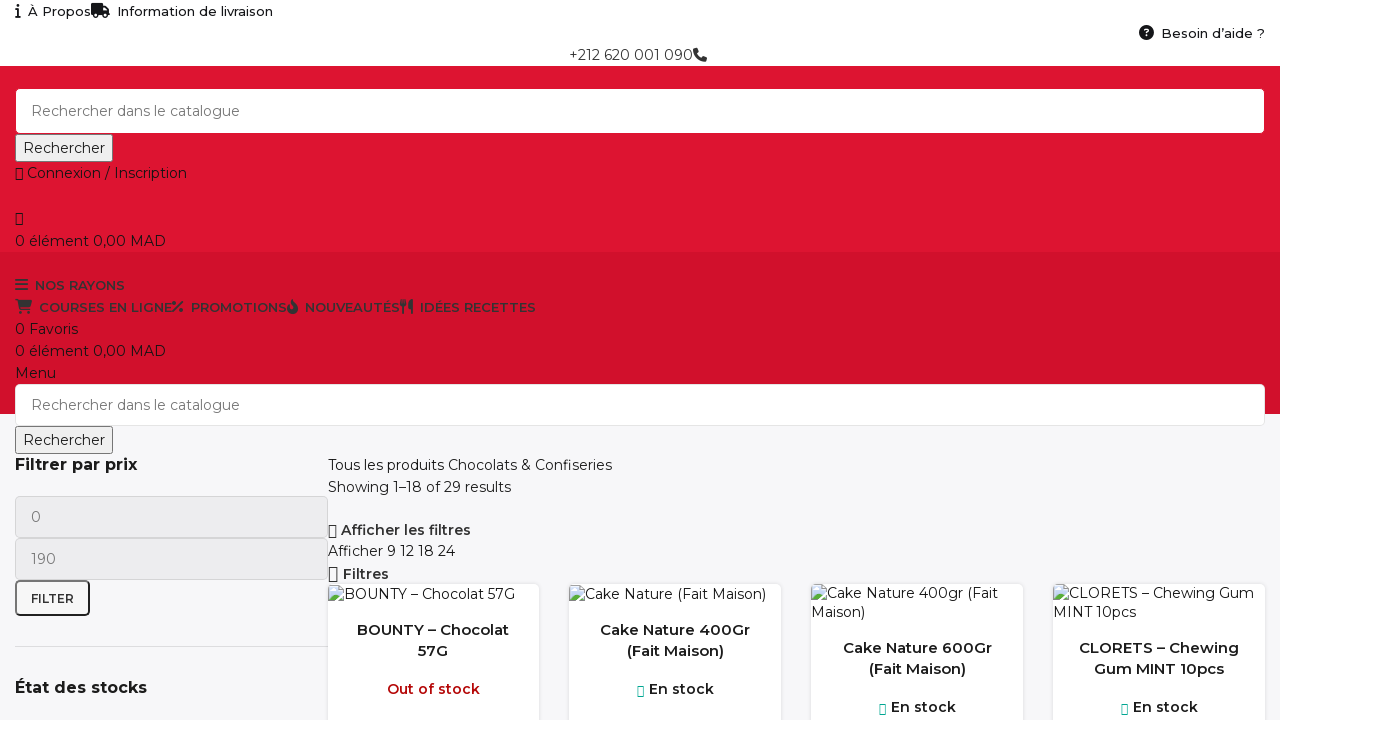

--- FILE ---
content_type: text/html; charset=UTF-8
request_url: https://smarket.ma/categorie-produit/chocolats-confiseries/
body_size: 49976
content:
<!DOCTYPE html>
<html lang="fr-FR">
<head>
	<meta charset="UTF-8">
	<link rel="profile" href="https://gmpg.org/xfn/11">
	<link rel="pingback" href="https://smarket.ma/xmlrpc.php">

	<title>Chocolats &amp; Confiseries &#8211; SMARKET</title>
<meta name='robots' content='max-image-preview:large' />
<link rel='dns-prefetch' href='//use.fontawesome.com' />
<link rel='dns-prefetch' href='//fonts.googleapis.com' />
<link rel="alternate" type="application/rss+xml" title="SMARKET &raquo; Flux" href="https://smarket.ma/feed/" />
<link rel="alternate" type="application/rss+xml" title="SMARKET &raquo; Flux des commentaires" href="https://smarket.ma/comments/feed/" />
<link rel="alternate" type="application/rss+xml" title="Flux pour SMARKET &raquo; Chocolats &amp; Confiseries Category" href="https://smarket.ma/categorie-produit/chocolats-confiseries/feed/" />
<style id='wp-img-auto-sizes-contain-inline-css' type='text/css'>
img:is([sizes=auto i],[sizes^="auto," i]){contain-intrinsic-size:3000px 1500px}
/*# sourceURL=wp-img-auto-sizes-contain-inline-css */
</style>
<link rel='stylesheet' id='bootstrap-css' href='https://smarket.ma/wp-content/themes/woodmart/css/bootstrap-light.min.css?ver=7.6.0' type='text/css' media='all' />
<link rel='stylesheet' id='woodmart-style-css' href='https://smarket.ma/wp-content/themes/woodmart/css/parts/base.min.css?ver=7.6.0' type='text/css' media='all' />
<link rel='stylesheet' id='wd-widget-price-filter-css' href='https://smarket.ma/wp-content/themes/woodmart/css/parts/woo-widget-price-filter.min.css?ver=7.6.0' type='text/css' media='all' />
<link rel='stylesheet' id='wp-block-library-css' href='https://smarket.ma/wp-includes/css/dist/block-library/style.min.css?ver=6391e56ede1c2c270f7a460c614defa8' type='text/css' media='all' />
<link rel='stylesheet' id='wc-blocks-style-css' href='https://smarket.ma/wp-content/plugins/woocommerce/assets/client/blocks/wc-blocks.css?ver=wc-9.3.5' type='text/css' media='all' />
<style id='global-styles-inline-css' type='text/css'>
:root{--wp--preset--aspect-ratio--square: 1;--wp--preset--aspect-ratio--4-3: 4/3;--wp--preset--aspect-ratio--3-4: 3/4;--wp--preset--aspect-ratio--3-2: 3/2;--wp--preset--aspect-ratio--2-3: 2/3;--wp--preset--aspect-ratio--16-9: 16/9;--wp--preset--aspect-ratio--9-16: 9/16;--wp--preset--color--black: #000000;--wp--preset--color--cyan-bluish-gray: #abb8c3;--wp--preset--color--white: #ffffff;--wp--preset--color--pale-pink: #f78da7;--wp--preset--color--vivid-red: #cf2e2e;--wp--preset--color--luminous-vivid-orange: #ff6900;--wp--preset--color--luminous-vivid-amber: #fcb900;--wp--preset--color--light-green-cyan: #7bdcb5;--wp--preset--color--vivid-green-cyan: #00d084;--wp--preset--color--pale-cyan-blue: #8ed1fc;--wp--preset--color--vivid-cyan-blue: #0693e3;--wp--preset--color--vivid-purple: #9b51e0;--wp--preset--gradient--vivid-cyan-blue-to-vivid-purple: linear-gradient(135deg,rgb(6,147,227) 0%,rgb(155,81,224) 100%);--wp--preset--gradient--light-green-cyan-to-vivid-green-cyan: linear-gradient(135deg,rgb(122,220,180) 0%,rgb(0,208,130) 100%);--wp--preset--gradient--luminous-vivid-amber-to-luminous-vivid-orange: linear-gradient(135deg,rgb(252,185,0) 0%,rgb(255,105,0) 100%);--wp--preset--gradient--luminous-vivid-orange-to-vivid-red: linear-gradient(135deg,rgb(255,105,0) 0%,rgb(207,46,46) 100%);--wp--preset--gradient--very-light-gray-to-cyan-bluish-gray: linear-gradient(135deg,rgb(238,238,238) 0%,rgb(169,184,195) 100%);--wp--preset--gradient--cool-to-warm-spectrum: linear-gradient(135deg,rgb(74,234,220) 0%,rgb(151,120,209) 20%,rgb(207,42,186) 40%,rgb(238,44,130) 60%,rgb(251,105,98) 80%,rgb(254,248,76) 100%);--wp--preset--gradient--blush-light-purple: linear-gradient(135deg,rgb(255,206,236) 0%,rgb(152,150,240) 100%);--wp--preset--gradient--blush-bordeaux: linear-gradient(135deg,rgb(254,205,165) 0%,rgb(254,45,45) 50%,rgb(107,0,62) 100%);--wp--preset--gradient--luminous-dusk: linear-gradient(135deg,rgb(255,203,112) 0%,rgb(199,81,192) 50%,rgb(65,88,208) 100%);--wp--preset--gradient--pale-ocean: linear-gradient(135deg,rgb(255,245,203) 0%,rgb(182,227,212) 50%,rgb(51,167,181) 100%);--wp--preset--gradient--electric-grass: linear-gradient(135deg,rgb(202,248,128) 0%,rgb(113,206,126) 100%);--wp--preset--gradient--midnight: linear-gradient(135deg,rgb(2,3,129) 0%,rgb(40,116,252) 100%);--wp--preset--font-size--small: 13px;--wp--preset--font-size--medium: 20px;--wp--preset--font-size--large: 36px;--wp--preset--font-size--x-large: 42px;--wp--preset--font-family--inter: "Inter", sans-serif;--wp--preset--font-family--cardo: Cardo;--wp--preset--spacing--20: 0.44rem;--wp--preset--spacing--30: 0.67rem;--wp--preset--spacing--40: 1rem;--wp--preset--spacing--50: 1.5rem;--wp--preset--spacing--60: 2.25rem;--wp--preset--spacing--70: 3.38rem;--wp--preset--spacing--80: 5.06rem;--wp--preset--shadow--natural: 6px 6px 9px rgba(0, 0, 0, 0.2);--wp--preset--shadow--deep: 12px 12px 50px rgba(0, 0, 0, 0.4);--wp--preset--shadow--sharp: 6px 6px 0px rgba(0, 0, 0, 0.2);--wp--preset--shadow--outlined: 6px 6px 0px -3px rgb(255, 255, 255), 6px 6px rgb(0, 0, 0);--wp--preset--shadow--crisp: 6px 6px 0px rgb(0, 0, 0);}:where(.is-layout-flex){gap: 0.5em;}:where(.is-layout-grid){gap: 0.5em;}body .is-layout-flex{display: flex;}.is-layout-flex{flex-wrap: wrap;align-items: center;}.is-layout-flex > :is(*, div){margin: 0;}body .is-layout-grid{display: grid;}.is-layout-grid > :is(*, div){margin: 0;}:where(.wp-block-columns.is-layout-flex){gap: 2em;}:where(.wp-block-columns.is-layout-grid){gap: 2em;}:where(.wp-block-post-template.is-layout-flex){gap: 1.25em;}:where(.wp-block-post-template.is-layout-grid){gap: 1.25em;}.has-black-color{color: var(--wp--preset--color--black) !important;}.has-cyan-bluish-gray-color{color: var(--wp--preset--color--cyan-bluish-gray) !important;}.has-white-color{color: var(--wp--preset--color--white) !important;}.has-pale-pink-color{color: var(--wp--preset--color--pale-pink) !important;}.has-vivid-red-color{color: var(--wp--preset--color--vivid-red) !important;}.has-luminous-vivid-orange-color{color: var(--wp--preset--color--luminous-vivid-orange) !important;}.has-luminous-vivid-amber-color{color: var(--wp--preset--color--luminous-vivid-amber) !important;}.has-light-green-cyan-color{color: var(--wp--preset--color--light-green-cyan) !important;}.has-vivid-green-cyan-color{color: var(--wp--preset--color--vivid-green-cyan) !important;}.has-pale-cyan-blue-color{color: var(--wp--preset--color--pale-cyan-blue) !important;}.has-vivid-cyan-blue-color{color: var(--wp--preset--color--vivid-cyan-blue) !important;}.has-vivid-purple-color{color: var(--wp--preset--color--vivid-purple) !important;}.has-black-background-color{background-color: var(--wp--preset--color--black) !important;}.has-cyan-bluish-gray-background-color{background-color: var(--wp--preset--color--cyan-bluish-gray) !important;}.has-white-background-color{background-color: var(--wp--preset--color--white) !important;}.has-pale-pink-background-color{background-color: var(--wp--preset--color--pale-pink) !important;}.has-vivid-red-background-color{background-color: var(--wp--preset--color--vivid-red) !important;}.has-luminous-vivid-orange-background-color{background-color: var(--wp--preset--color--luminous-vivid-orange) !important;}.has-luminous-vivid-amber-background-color{background-color: var(--wp--preset--color--luminous-vivid-amber) !important;}.has-light-green-cyan-background-color{background-color: var(--wp--preset--color--light-green-cyan) !important;}.has-vivid-green-cyan-background-color{background-color: var(--wp--preset--color--vivid-green-cyan) !important;}.has-pale-cyan-blue-background-color{background-color: var(--wp--preset--color--pale-cyan-blue) !important;}.has-vivid-cyan-blue-background-color{background-color: var(--wp--preset--color--vivid-cyan-blue) !important;}.has-vivid-purple-background-color{background-color: var(--wp--preset--color--vivid-purple) !important;}.has-black-border-color{border-color: var(--wp--preset--color--black) !important;}.has-cyan-bluish-gray-border-color{border-color: var(--wp--preset--color--cyan-bluish-gray) !important;}.has-white-border-color{border-color: var(--wp--preset--color--white) !important;}.has-pale-pink-border-color{border-color: var(--wp--preset--color--pale-pink) !important;}.has-vivid-red-border-color{border-color: var(--wp--preset--color--vivid-red) !important;}.has-luminous-vivid-orange-border-color{border-color: var(--wp--preset--color--luminous-vivid-orange) !important;}.has-luminous-vivid-amber-border-color{border-color: var(--wp--preset--color--luminous-vivid-amber) !important;}.has-light-green-cyan-border-color{border-color: var(--wp--preset--color--light-green-cyan) !important;}.has-vivid-green-cyan-border-color{border-color: var(--wp--preset--color--vivid-green-cyan) !important;}.has-pale-cyan-blue-border-color{border-color: var(--wp--preset--color--pale-cyan-blue) !important;}.has-vivid-cyan-blue-border-color{border-color: var(--wp--preset--color--vivid-cyan-blue) !important;}.has-vivid-purple-border-color{border-color: var(--wp--preset--color--vivid-purple) !important;}.has-vivid-cyan-blue-to-vivid-purple-gradient-background{background: var(--wp--preset--gradient--vivid-cyan-blue-to-vivid-purple) !important;}.has-light-green-cyan-to-vivid-green-cyan-gradient-background{background: var(--wp--preset--gradient--light-green-cyan-to-vivid-green-cyan) !important;}.has-luminous-vivid-amber-to-luminous-vivid-orange-gradient-background{background: var(--wp--preset--gradient--luminous-vivid-amber-to-luminous-vivid-orange) !important;}.has-luminous-vivid-orange-to-vivid-red-gradient-background{background: var(--wp--preset--gradient--luminous-vivid-orange-to-vivid-red) !important;}.has-very-light-gray-to-cyan-bluish-gray-gradient-background{background: var(--wp--preset--gradient--very-light-gray-to-cyan-bluish-gray) !important;}.has-cool-to-warm-spectrum-gradient-background{background: var(--wp--preset--gradient--cool-to-warm-spectrum) !important;}.has-blush-light-purple-gradient-background{background: var(--wp--preset--gradient--blush-light-purple) !important;}.has-blush-bordeaux-gradient-background{background: var(--wp--preset--gradient--blush-bordeaux) !important;}.has-luminous-dusk-gradient-background{background: var(--wp--preset--gradient--luminous-dusk) !important;}.has-pale-ocean-gradient-background{background: var(--wp--preset--gradient--pale-ocean) !important;}.has-electric-grass-gradient-background{background: var(--wp--preset--gradient--electric-grass) !important;}.has-midnight-gradient-background{background: var(--wp--preset--gradient--midnight) !important;}.has-small-font-size{font-size: var(--wp--preset--font-size--small) !important;}.has-medium-font-size{font-size: var(--wp--preset--font-size--medium) !important;}.has-large-font-size{font-size: var(--wp--preset--font-size--large) !important;}.has-x-large-font-size{font-size: var(--wp--preset--font-size--x-large) !important;}
/*# sourceURL=global-styles-inline-css */
</style>

<style id='classic-theme-styles-inline-css' type='text/css'>
/*! This file is auto-generated */
.wp-block-button__link{color:#fff;background-color:#32373c;border-radius:9999px;box-shadow:none;text-decoration:none;padding:calc(.667em + 2px) calc(1.333em + 2px);font-size:1.125em}.wp-block-file__button{background:#32373c;color:#fff;text-decoration:none}
/*# sourceURL=/wp-includes/css/classic-themes.min.css */
</style>
<style id='font-awesome-svg-styles-default-inline-css' type='text/css'>
.svg-inline--fa {
  display: inline-block;
  height: 1em;
  overflow: visible;
  vertical-align: -.125em;
}
/*# sourceURL=font-awesome-svg-styles-default-inline-css */
</style>
<link rel='stylesheet' id='font-awesome-svg-styles-css' href='https://smarket.ma/wp-content/uploads/font-awesome/v6.2.1/css/svg-with-js.css' type='text/css' media='all' />
<style id='font-awesome-svg-styles-inline-css' type='text/css'>
   .wp-block-font-awesome-icon svg::before,
   .wp-rich-text-font-awesome-icon svg::before {content: unset;}
/*# sourceURL=font-awesome-svg-styles-inline-css */
</style>
<style id='woocommerce-inline-inline-css' type='text/css'>
.woocommerce form .form-row .required { visibility: visible; }
/*# sourceURL=woocommerce-inline-inline-css */
</style>
<link rel='stylesheet' id='font-awesome-official-css' href='https://use.fontawesome.com/releases/v6.2.1/css/all.css' type='text/css' media='all' integrity="sha384-twcuYPV86B3vvpwNhWJuaLdUSLF9+ttgM2A6M870UYXrOsxKfER2MKox5cirApyA" crossorigin="anonymous" />
<link rel='stylesheet' id='jckwds-style-css' href='https://smarket.ma/wp-content/plugins/iconic-woo-delivery-slots-premium/assets/frontend/css/main.min.css?ver=1.19.0' type='text/css' media='all' />
<link rel='stylesheet' id='elementor-icons-css' href='https://smarket.ma/wp-content/plugins/elementor/assets/lib/eicons/css/elementor-icons.min.css?ver=5.31.0' type='text/css' media='all' />
<link rel='stylesheet' id='elementor-frontend-css' href='https://smarket.ma/wp-content/plugins/elementor/assets/css/frontend.min.css?ver=3.24.6' type='text/css' media='all' />
<link rel='stylesheet' id='swiper-css' href='https://smarket.ma/wp-content/plugins/elementor/assets/lib/swiper/v8/css/swiper.min.css?ver=8.4.5' type='text/css' media='all' />
<link rel='stylesheet' id='e-swiper-css' href='https://smarket.ma/wp-content/plugins/elementor/assets/css/conditionals/e-swiper.min.css?ver=3.24.6' type='text/css' media='all' />
<link rel='stylesheet' id='elementor-post-6-css' href='https://smarket.ma/wp-content/uploads/elementor/css/post-6.css?ver=1728781550' type='text/css' media='all' />
<link rel='stylesheet' id='wd-widget-wd-recent-posts-css' href='https://smarket.ma/wp-content/themes/woodmart/css/parts/widget-wd-recent-posts.min.css?ver=7.6.0' type='text/css' media='all' />
<link rel='stylesheet' id='wd-widget-nav-css' href='https://smarket.ma/wp-content/themes/woodmart/css/parts/widget-nav.min.css?ver=7.6.0' type='text/css' media='all' />
<link rel='stylesheet' id='wd-widget-wd-layered-nav-css' href='https://smarket.ma/wp-content/themes/woodmart/css/parts/woo-widget-wd-layered-nav.min.css?ver=7.6.0' type='text/css' media='all' />
<link rel='stylesheet' id='wd-woo-mod-swatches-base-css' href='https://smarket.ma/wp-content/themes/woodmart/css/parts/woo-mod-swatches-base.min.css?ver=7.6.0' type='text/css' media='all' />
<link rel='stylesheet' id='wd-woo-mod-swatches-filter-css' href='https://smarket.ma/wp-content/themes/woodmart/css/parts/woo-mod-swatches-filter.min.css?ver=7.6.0' type='text/css' media='all' />
<link rel='stylesheet' id='wd-widget-layered-nav-stock-status-css' href='https://smarket.ma/wp-content/themes/woodmart/css/parts/woo-widget-layered-nav-stock-status.min.css?ver=7.6.0' type='text/css' media='all' />
<link rel='stylesheet' id='wd-widget-slider-price-filter-css' href='https://smarket.ma/wp-content/themes/woodmart/css/parts/woo-widget-slider-price-filter.min.css?ver=7.6.0' type='text/css' media='all' />
<link rel='stylesheet' id='wd-wp-gutenberg-css' href='https://smarket.ma/wp-content/themes/woodmart/css/parts/wp-gutenberg.min.css?ver=7.6.0' type='text/css' media='all' />
<link rel='stylesheet' id='wd-wpcf7-css' href='https://smarket.ma/wp-content/themes/woodmart/css/parts/int-wpcf7.min.css?ver=7.6.0' type='text/css' media='all' />
<link rel='stylesheet' id='wd-elementor-base-css' href='https://smarket.ma/wp-content/themes/woodmart/css/parts/int-elem-base.min.css?ver=7.6.0' type='text/css' media='all' />
<link rel='stylesheet' id='wd-woocommerce-base-css' href='https://smarket.ma/wp-content/themes/woodmart/css/parts/woocommerce-base.min.css?ver=7.6.0' type='text/css' media='all' />
<link rel='stylesheet' id='wd-mod-star-rating-css' href='https://smarket.ma/wp-content/themes/woodmart/css/parts/mod-star-rating.min.css?ver=7.6.0' type='text/css' media='all' />
<link rel='stylesheet' id='wd-woo-el-track-order-css' href='https://smarket.ma/wp-content/themes/woodmart/css/parts/woo-el-track-order.min.css?ver=7.6.0' type='text/css' media='all' />
<link rel='stylesheet' id='wd-woocommerce-block-notices-css' href='https://smarket.ma/wp-content/themes/woodmart/css/parts/woo-mod-block-notices.min.css?ver=7.6.0' type='text/css' media='all' />
<link rel='stylesheet' id='wd-woo-gutenberg-css' href='https://smarket.ma/wp-content/themes/woodmart/css/parts/woo-gutenberg.min.css?ver=7.6.0' type='text/css' media='all' />
<link rel='stylesheet' id='wd-woo-opt-free-progress-bar-css' href='https://smarket.ma/wp-content/themes/woodmart/css/parts/woo-opt-free-progress-bar.min.css?ver=7.6.0' type='text/css' media='all' />
<link rel='stylesheet' id='wd-woo-mod-progress-bar-css' href='https://smarket.ma/wp-content/themes/woodmart/css/parts/woo-mod-progress-bar.min.css?ver=7.6.0' type='text/css' media='all' />
<link rel='stylesheet' id='wd-widget-active-filters-css' href='https://smarket.ma/wp-content/themes/woodmart/css/parts/woo-widget-active-filters.min.css?ver=7.6.0' type='text/css' media='all' />
<link rel='stylesheet' id='wd-woo-shop-predefined-css' href='https://smarket.ma/wp-content/themes/woodmart/css/parts/woo-shop-predefined.min.css?ver=7.6.0' type='text/css' media='all' />
<link rel='stylesheet' id='wd-woo-shop-el-products-per-page-css' href='https://smarket.ma/wp-content/themes/woodmart/css/parts/woo-shop-el-products-per-page.min.css?ver=7.6.0' type='text/css' media='all' />
<link rel='stylesheet' id='wd-woo-shop-page-title-css' href='https://smarket.ma/wp-content/themes/woodmart/css/parts/woo-shop-page-title.min.css?ver=7.6.0' type='text/css' media='all' />
<link rel='stylesheet' id='wd-woo-mod-shop-loop-head-css' href='https://smarket.ma/wp-content/themes/woodmart/css/parts/woo-mod-shop-loop-head.min.css?ver=7.6.0' type='text/css' media='all' />
<link rel='stylesheet' id='wd-woo-shop-el-products-view-css' href='https://smarket.ma/wp-content/themes/woodmart/css/parts/woo-shop-el-products-view.min.css?ver=7.6.0' type='text/css' media='all' />
<link rel='stylesheet' id='wd-woo-shop-opt-without-title-css' href='https://smarket.ma/wp-content/themes/woodmart/css/parts/woo-shop-opt-without-title.min.css?ver=7.6.0' type='text/css' media='all' />
<link rel='stylesheet' id='wd-woo-opt-hide-larger-price-css' href='https://smarket.ma/wp-content/themes/woodmart/css/parts/woo-opt-hide-larger-price.min.css?ver=7.6.0' type='text/css' media='all' />
<link rel='stylesheet' id='child-style-css' href='https://smarket.ma/wp-content/themes/woodmart-child/style.css?ver=7.6.0' type='text/css' media='all' />
<link rel='stylesheet' id='wd-header-base-css' href='https://smarket.ma/wp-content/themes/woodmart/css/parts/header-base.min.css?ver=7.6.0' type='text/css' media='all' />
<link rel='stylesheet' id='wd-mod-tools-css' href='https://smarket.ma/wp-content/themes/woodmart/css/parts/mod-tools.min.css?ver=7.6.0' type='text/css' media='all' />
<link rel='stylesheet' id='wd-header-elements-base-css' href='https://smarket.ma/wp-content/themes/woodmart/css/parts/header-el-base.min.css?ver=7.6.0' type='text/css' media='all' />
<link rel='stylesheet' id='wd-social-icons-css' href='https://smarket.ma/wp-content/themes/woodmart/css/parts/el-social-icons.min.css?ver=7.6.0' type='text/css' media='all' />
<link rel='stylesheet' id='wd-mod-nav-vertical-css' href='https://smarket.ma/wp-content/themes/woodmart/css/parts/mod-nav-vertical.min.css?ver=7.6.0' type='text/css' media='all' />
<link rel='stylesheet' id='wd-mod-nav-vertical-design-default-css' href='https://smarket.ma/wp-content/themes/woodmart/css/parts/mod-nav-vertical-design-default.min.css?ver=7.6.0' type='text/css' media='all' />
<link rel='stylesheet' id='wd-widget-nav-mega-menu-css' href='https://smarket.ma/wp-content/themes/woodmart/css/parts/widget-nav-mega-menu.min.css?ver=7.6.0' type='text/css' media='all' />
<link rel='stylesheet' id='wd-header-search-css' href='https://smarket.ma/wp-content/themes/woodmart/css/parts/header-el-search.min.css?ver=7.6.0' type='text/css' media='all' />
<link rel='stylesheet' id='wd-header-search-form-css' href='https://smarket.ma/wp-content/themes/woodmart/css/parts/header-el-search-form.min.css?ver=7.6.0' type='text/css' media='all' />
<link rel='stylesheet' id='wd-wd-search-results-css' href='https://smarket.ma/wp-content/themes/woodmart/css/parts/wd-search-results.min.css?ver=7.6.0' type='text/css' media='all' />
<link rel='stylesheet' id='wd-wd-search-form-css' href='https://smarket.ma/wp-content/themes/woodmart/css/parts/wd-search-form.min.css?ver=7.6.0' type='text/css' media='all' />
<link rel='stylesheet' id='wd-woo-mod-login-form-css' href='https://smarket.ma/wp-content/themes/woodmart/css/parts/woo-mod-login-form.min.css?ver=7.6.0' type='text/css' media='all' />
<link rel='stylesheet' id='wd-header-my-account-css' href='https://smarket.ma/wp-content/themes/woodmart/css/parts/header-el-my-account.min.css?ver=7.6.0' type='text/css' media='all' />
<link rel='stylesheet' id='wd-header-cart-side-css' href='https://smarket.ma/wp-content/themes/woodmart/css/parts/header-el-cart-side.min.css?ver=7.6.0' type='text/css' media='all' />
<link rel='stylesheet' id='wd-woo-mod-quantity-css' href='https://smarket.ma/wp-content/themes/woodmart/css/parts/woo-mod-quantity.min.css?ver=7.6.0' type='text/css' media='all' />
<link rel='stylesheet' id='wd-header-cart-css' href='https://smarket.ma/wp-content/themes/woodmart/css/parts/header-el-cart.min.css?ver=7.6.0' type='text/css' media='all' />
<link rel='stylesheet' id='wd-widget-shopping-cart-css' href='https://smarket.ma/wp-content/themes/woodmart/css/parts/woo-widget-shopping-cart.min.css?ver=7.6.0' type='text/css' media='all' />
<link rel='stylesheet' id='wd-widget-product-list-css' href='https://smarket.ma/wp-content/themes/woodmart/css/parts/woo-widget-product-list.min.css?ver=7.6.0' type='text/css' media='all' />
<link rel='stylesheet' id='wd-mod-nav-menu-label-css' href='https://smarket.ma/wp-content/themes/woodmart/css/parts/mod-nav-menu-label.min.css?ver=7.6.0' type='text/css' media='all' />
<link rel='stylesheet' id='wd-swiper-css' href='https://smarket.ma/wp-content/themes/woodmart/css/parts/lib-swiper.min.css?ver=7.6.0' type='text/css' media='all' />
<link rel='stylesheet' id='wd-brands-css' href='https://smarket.ma/wp-content/themes/woodmart/css/parts/el-brand.min.css?ver=7.6.0' type='text/css' media='all' />
<link rel='stylesheet' id='wd-banner-css' href='https://smarket.ma/wp-content/themes/woodmart/css/parts/el-banner.min.css?ver=7.6.0' type='text/css' media='all' />
<link rel='stylesheet' id='wd-header-mobile-nav-dropdown-css' href='https://smarket.ma/wp-content/themes/woodmart/css/parts/header-el-mobile-nav-dropdown.min.css?ver=7.6.0' type='text/css' media='all' />
<link rel='stylesheet' id='wd-page-title-css' href='https://smarket.ma/wp-content/themes/woodmart/css/parts/page-title.min.css?ver=7.6.0' type='text/css' media='all' />
<link rel='stylesheet' id='wd-off-canvas-sidebar-css' href='https://smarket.ma/wp-content/themes/woodmart/css/parts/opt-off-canvas-sidebar.min.css?ver=7.6.0' type='text/css' media='all' />
<link rel='stylesheet' id='wd-filter-search-css' href='https://smarket.ma/wp-content/themes/woodmart/css/parts/mod-filter-search.min.css?ver=7.6.0' type='text/css' media='all' />
<link rel='stylesheet' id='wd-woo-mod-swatches-style-2-css' href='https://smarket.ma/wp-content/themes/woodmart/css/parts/woo-mod-swatches-style-2.min.css?ver=7.6.0' type='text/css' media='all' />
<link rel='stylesheet' id='wd-shop-filter-area-css' href='https://smarket.ma/wp-content/themes/woodmart/css/parts/woo-shop-el-filters-area.min.css?ver=7.6.0' type='text/css' media='all' />
<link rel='stylesheet' id='wd-woo-shop-el-order-by-css' href='https://smarket.ma/wp-content/themes/woodmart/css/parts/woo-shop-el-order-by.min.css?ver=7.6.0' type='text/css' media='all' />
<link rel='stylesheet' id='wd-woo-opt-title-limit-css' href='https://smarket.ma/wp-content/themes/woodmart/css/parts/woo-opt-title-limit.min.css?ver=7.6.0' type='text/css' media='all' />
<link rel='stylesheet' id='wd-product-loop-css' href='https://smarket.ma/wp-content/themes/woodmart/css/parts/woo-product-loop.min.css?ver=7.6.0' type='text/css' media='all' />
<link rel='stylesheet' id='wd-product-loop-tiled-css' href='https://smarket.ma/wp-content/themes/woodmart/css/parts/woo-product-loop-tiled.min.css?ver=7.6.0' type='text/css' media='all' />
<link rel='stylesheet' id='wd-woo-mod-quantity-overlap-css' href='https://smarket.ma/wp-content/themes/woodmart/css/parts/woo-mod-quantity-overlap.min.css?ver=7.6.0' type='text/css' media='all' />
<link rel='stylesheet' id='wd-categories-loop-default-css' href='https://smarket.ma/wp-content/themes/woodmart/css/parts/woo-categories-loop-default-old.min.css?ver=7.6.0' type='text/css' media='all' />
<link rel='stylesheet' id='wd-woo-categories-loop-css' href='https://smarket.ma/wp-content/themes/woodmart/css/parts/woo-categories-loop.min.css?ver=7.6.0' type='text/css' media='all' />
<link rel='stylesheet' id='wd-categories-loop-css' href='https://smarket.ma/wp-content/themes/woodmart/css/parts/woo-categories-loop-old.min.css?ver=7.6.0' type='text/css' media='all' />
<link rel='stylesheet' id='wd-woo-opt-stretch-cont-css' href='https://smarket.ma/wp-content/themes/woodmart/css/parts/woo-opt-stretch-cont.min.css?ver=7.6.0' type='text/css' media='all' />
<link rel='stylesheet' id='wd-sticky-loader-css' href='https://smarket.ma/wp-content/themes/woodmart/css/parts/mod-sticky-loader.min.css?ver=7.6.0' type='text/css' media='all' />
<link rel='stylesheet' id='wd-woo-mod-stock-status-css' href='https://smarket.ma/wp-content/themes/woodmart/css/parts/woo-mod-stock-status.min.css?ver=7.6.0' type='text/css' media='all' />
<link rel='stylesheet' id='wd-woo-mod-product-labels-css' href='https://smarket.ma/wp-content/themes/woodmart/css/parts/woo-mod-product-labels.min.css?ver=7.6.0' type='text/css' media='all' />
<link rel='stylesheet' id='wd-woo-mod-product-labels-rect-css' href='https://smarket.ma/wp-content/themes/woodmart/css/parts/woo-mod-product-labels-rect.min.css?ver=7.6.0' type='text/css' media='all' />
<link rel='stylesheet' id='wd-widget-collapse-css' href='https://smarket.ma/wp-content/themes/woodmart/css/parts/opt-widget-collapse.min.css?ver=7.6.0' type='text/css' media='all' />
<link rel='stylesheet' id='wd-footer-base-css' href='https://smarket.ma/wp-content/themes/woodmart/css/parts/footer-base.min.css?ver=7.6.0' type='text/css' media='all' />
<link rel='stylesheet' id='wd-info-box-css' href='https://smarket.ma/wp-content/themes/woodmart/css/parts/el-info-box.min.css?ver=7.6.0' type='text/css' media='all' />
<link rel='stylesheet' id='wd-mc4wp-css' href='https://smarket.ma/wp-content/themes/woodmart/css/parts/int-mc4wp.min.css?ver=7.6.0' type='text/css' media='all' />
<link rel='stylesheet' id='wd-list-css' href='https://smarket.ma/wp-content/themes/woodmart/css/parts/el-list.min.css?ver=7.6.0' type='text/css' media='all' />
<link rel='stylesheet' id='wd-text-block-css' href='https://smarket.ma/wp-content/themes/woodmart/css/parts/el-text-block.min.css?ver=7.6.0' type='text/css' media='all' />
<link rel='stylesheet' id='wd-scroll-top-css' href='https://smarket.ma/wp-content/themes/woodmart/css/parts/opt-scrolltotop.min.css?ver=7.6.0' type='text/css' media='all' />
<link rel='stylesheet' id='wd-header-my-account-sidebar-css' href='https://smarket.ma/wp-content/themes/woodmart/css/parts/header-el-my-account-sidebar.min.css?ver=7.6.0' type='text/css' media='all' />
<link rel='stylesheet' id='wd-mod-sticky-sidebar-opener-css' href='https://smarket.ma/wp-content/themes/woodmart/css/parts/mod-sticky-sidebar-opener.min.css?ver=7.6.0' type='text/css' media='all' />
<link rel='stylesheet' id='xts-style-theme_settings_default-css' href='https://smarket.ma/wp-content/uploads/2024/12/xts-theme_settings_default-1734004048.css?ver=7.6.0' type='text/css' media='all' />
<link rel='stylesheet' id='xts-google-fonts-css' href='https://fonts.googleapis.com/css?family=Montserrat%3A400%2C600%2C700%2C500%7CLato%3A400%2C700&#038;ver=7.6.0' type='text/css' media='all' />
<link rel='stylesheet' id='font-awesome-official-v4shim-css' href='https://use.fontawesome.com/releases/v6.2.1/css/v4-shims.css' type='text/css' media='all' integrity="sha384-RreHPODFsMyzCpG+dKnwxOSjmjkuPWWdYP8sLpBRoSd8qPNJwaxKGUdxhQOKwUc7" crossorigin="anonymous" />
<link rel='stylesheet' id='google-fonts-1-css' href='https://fonts.googleapis.com/css?family=Roboto%3A100%2C100italic%2C200%2C200italic%2C300%2C300italic%2C400%2C400italic%2C500%2C500italic%2C600%2C600italic%2C700%2C700italic%2C800%2C800italic%2C900%2C900italic%7CRoboto+Slab%3A100%2C100italic%2C200%2C200italic%2C300%2C300italic%2C400%2C400italic%2C500%2C500italic%2C600%2C600italic%2C700%2C700italic%2C800%2C800italic%2C900%2C900italic&#038;display=swap&#038;ver=6.9' type='text/css' media='all' />
<link rel="preconnect" href="https://fonts.gstatic.com/" crossorigin><script type="text/javascript" src="https://smarket.ma/wp-includes/js/jquery/jquery.min.js?ver=3.7.1" id="jquery-core-js"></script>
<script type="text/javascript" src="https://smarket.ma/wp-includes/js/jquery/jquery-migrate.min.js?ver=3.4.1" id="jquery-migrate-js"></script>
<script type="text/javascript" src="https://smarket.ma/wp-content/plugins/woocommerce/assets/js/jquery-blockui/jquery.blockUI.min.js?ver=2.7.0-wc.9.3.5" id="jquery-blockui-js" defer="defer" data-wp-strategy="defer"></script>
<script type="text/javascript" id="wc-add-to-cart-js-extra">
/* <![CDATA[ */
var wc_add_to_cart_params = {"ajax_url":"/wp-admin/admin-ajax.php","wc_ajax_url":"/?wc-ajax=%%endpoint%%","i18n_view_cart":"View cart","cart_url":"https://smarket.ma/panier/","is_cart":"","cart_redirect_after_add":"no"};
//# sourceURL=wc-add-to-cart-js-extra
/* ]]> */
</script>
<script type="text/javascript" src="https://smarket.ma/wp-content/plugins/woocommerce/assets/js/frontend/add-to-cart.min.js?ver=9.3.5" id="wc-add-to-cart-js" defer="defer" data-wp-strategy="defer"></script>
<script type="text/javascript" src="https://smarket.ma/wp-content/plugins/woocommerce/assets/js/js-cookie/js.cookie.min.js?ver=2.1.4-wc.9.3.5" id="js-cookie-js" defer="defer" data-wp-strategy="defer"></script>
<script type="text/javascript" id="woocommerce-js-extra">
/* <![CDATA[ */
var woocommerce_params = {"ajax_url":"/wp-admin/admin-ajax.php","wc_ajax_url":"/?wc-ajax=%%endpoint%%"};
//# sourceURL=woocommerce-js-extra
/* ]]> */
</script>
<script type="text/javascript" src="https://smarket.ma/wp-content/plugins/woocommerce/assets/js/frontend/woocommerce.min.js?ver=9.3.5" id="woocommerce-js" defer="defer" data-wp-strategy="defer"></script>
<script type="text/javascript" src="https://smarket.ma/wp-content/themes/woodmart/js/libs/device.min.js?ver=7.6.0" id="wd-device-library-js"></script>
<script type="text/javascript" src="https://smarket.ma/wp-content/themes/woodmart/js/scripts/global/scrollBar.min.js?ver=7.6.0" id="wd-scrollbar-js"></script>
<link rel="https://api.w.org/" href="https://smarket.ma/wp-json/" /><link rel="alternate" title="JSON" type="application/json" href="https://smarket.ma/wp-json/wp/v2/product_cat/606" /><link rel="EditURI" type="application/rsd+xml" title="RSD" href="https://smarket.ma/xmlrpc.php?rsd" />
					<meta name="viewport" content="width=device-width, initial-scale=1">
										<noscript><style>.woocommerce-product-gallery{ opacity: 1 !important; }</style></noscript>
	<meta name="generator" content="Elementor 3.24.6; features: additional_custom_breakpoints; settings: css_print_method-external, google_font-enabled, font_display-swap">
			<style>
				.e-con.e-parent:nth-of-type(n+4):not(.e-lazyloaded):not(.e-no-lazyload),
				.e-con.e-parent:nth-of-type(n+4):not(.e-lazyloaded):not(.e-no-lazyload) * {
					background-image: none !important;
				}
				@media screen and (max-height: 1024px) {
					.e-con.e-parent:nth-of-type(n+3):not(.e-lazyloaded):not(.e-no-lazyload),
					.e-con.e-parent:nth-of-type(n+3):not(.e-lazyloaded):not(.e-no-lazyload) * {
						background-image: none !important;
					}
				}
				@media screen and (max-height: 640px) {
					.e-con.e-parent:nth-of-type(n+2):not(.e-lazyloaded):not(.e-no-lazyload),
					.e-con.e-parent:nth-of-type(n+2):not(.e-lazyloaded):not(.e-no-lazyload) * {
						background-image: none !important;
					}
				}
			</style>
			<style>
		:root {
		--wds-primary: #96588A;
		/* 20% darker */
		--wds-primary-hover: #78476f;
		/* 90% lighter */
		--wds-primary-lighter: #f5eff4;
		--wds-border: #DEDEDE;
		--wds-heading-color: #606060;
		--wds-earliest-slot-color: #34A855;
		--wds-remaining-label-color: #a9b2ab;
		--wds-unavailable-slot-color: #EF5350;
	}
</style>
<style class='wp-fonts-local' type='text/css'>
@font-face{font-family:Inter;font-style:normal;font-weight:300 900;font-display:fallback;src:url('https://smarket.ma/wp-content/plugins/woocommerce/assets/fonts/Inter-VariableFont_slnt,wght.woff2') format('woff2');font-stretch:normal;}
@font-face{font-family:Cardo;font-style:normal;font-weight:400;font-display:fallback;src:url('https://smarket.ma/wp-content/plugins/woocommerce/assets/fonts/cardo_normal_400.woff2') format('woff2');}
</style>
<link rel="icon" href="https://smarket.ma/wp-content/uploads/2023/01/cropped-smarket_favicon_main2-32x32.png" sizes="32x32" />
<link rel="icon" href="https://smarket.ma/wp-content/uploads/2023/01/cropped-smarket_favicon_main2-192x192.png" sizes="192x192" />
<link rel="apple-touch-icon" href="https://smarket.ma/wp-content/uploads/2023/01/cropped-smarket_favicon_main2-180x180.png" />
<meta name="msapplication-TileImage" content="https://smarket.ma/wp-content/uploads/2023/01/cropped-smarket_favicon_main2-270x270.png" />
		<style type="text/css" id="wp-custom-css">
			input[type='radio']:after {
        width: 15px;
        height: 15px;
        border-radius: 15px;
        top: -2px;
        left: -1px;
        position: relative;
        background-color: #d1d3d1;
        content: '';
        display: inline-block;
        visibility: visible;
        border: 2px solid white;
    }

input[type='radio']:checked:after {
        width: 15px;
        height: 15px;
        border-radius: 15px;
        top: -2px;
        left: -1px;
        position: relative;
        background-color: #DD1431;
        content: '';
        display: inline-block;
        visibility: visible;
        border: 2px solid white;
    }

.wd-switch-logo .wd-main-logo {
    display: none !important;
}

/* Attributes on sidebar */
.wd-swatches-brands .wd-swatch.wd-bg {
    flex: 0 0 auto;
}
/* Attributes on product image */
.woocommerce-product-gallery .labels-rectangular {
    display: none;
}

.labels-rectangular {
    padding-left: 5px;
}

/* Categories Images */
.cat-design-alt.categories-with-shadow .category-image-wrapp {
    box-shadow: 0px 1px 2px rgb(0 0 0 / 15%);
	  transition: all .2s ease-in-out;
}

.cat-design-alt.categories-with-shadow:hover .category-image-wrapp {
    transform: scale(1.025);
}

.category-grid-item .wrapp-category {
    position: relative;
    border-radius: var(--wd-brd-radius);
}

.category-grid-item:hover .category-image {
	-webkit-transform: none !important;
	transform: none !important;
}

/* Product List Display */
.elementor-default .product-list-item:not(:last-child) .product-wrapper {
    margin-bottom: 1em;
    background: #fff;
    padding: 0 !important;
    box-shadow: 0 0 5px 0 rgb(0 0 0 / 10%);
	overflow: hidden;
	max-height: 250px;
	box-sizing: border-box !important;
}

.elementor-default .product-list-item:not(:last-child) .product-wrapper img {
    display: block; !important;
}

/* Product Grid */
.products[class*="wd-stretch-cont"] .product-element-bottom {
    text-align: center;
}

.wd-buttons {
    border-radius: 5px !important;
}

p.stock.wd-style-default.in-stock:before {
  color: #00A692 !important;
	font-size: 12px;
}

p.stock.wd-style-default:is(.available-on-backorder,.in-stock) {
	color: #b4b4b4 !important;
	font-size: 12px;
	font-weight: 500;
	text-transform: uppercase;
}

.wd-buttons {
    background: #ffffff;
    box-shadow: 0px 0px 3px rgb(0 0 0 / 10%) !important;
}

.wd-action-btn {
    --action-btn-color: rgba(0, 0, 0, .8);
    --action-btn-hover-color: #00A692;
}

.wd-slider-wrapper:not(.wd-section-stretch):not([data-vc-full-width]) .wd-slider {
    border-radius: 5px !important;
}

.single_add_to_cart_button {
	transition: transform .2s;
}
.single_add_to_cart_button:hover {
	transform: scale(1.02);
	transition: transform .2s;
}

.product-grid-item img {
    width: 100%;
    border-radius: 0 !important;
}

.product-grid-item .product-wrapper {
    border-radius: 5px !important;
}

.wd-hover-tiled .product-element-top {
    border-radius: 5px 5px 0 0;
}

div.quantity input[type="button"]:hover {
    border-color: #888;
    background-color: #888;
}

.wd-header-cart.wd-design-3 .wd-cart-subtotal .amount {
    color: rgba(0,0,0,.3) !important;
}

.scrollToTop {
    left: 20px;
}

.pagin-style-1 .flickity-page-dots li.is-selected {
    border-color: #000 !important;
    background-color: #000 !important;
}

.pagin-style-1 .flickity-page-dots li {
    margin: 5px;
    width: 10px;
    height: 10px;
    border: 2px solid rgba(0,0,0,1) !important;
    border-radius: 50%;
    transition: all .25s ease;
}


.wd-sub-menu li>a {
    padding-top: 8px;
    padding-bottom: 5px;
    line-height: 1.1;
}

.wd-nav>li:is(.wd-has-children,.menu-item-has-children)>a:after {
    margin-left: 10px;
    font-size: 60%;
}

.blog-design-mask.blog-style-shadow .article-inner {
    border-radius: 5px;
}

.blog-post-loop .wd-post-date,
.single-post .wd-post-date {
	display: none;
}

.entry-meta-list {
	display: none !important;
}


/* @media screen and (max-width: 780px) {
	.joinchat__button {
    bottom: 60px;
} */
}		</style>
		<style>
		
		</style>			<style id="wd-style-header_904566-css" data-type="wd-style-header_904566">
				:root{
	--wd-top-bar-h: 40px;
	--wd-top-bar-sm-h: .00001px;
	--wd-top-bar-sticky-h: .00001px;
	--wd-top-bar-brd-w: .00001px;

	--wd-header-general-h: 110px;
	--wd-header-general-sm-h: 60px;
	--wd-header-general-sticky-h: .00001px;
	--wd-header-general-brd-w: .00001px;

	--wd-header-bottom-h: 70px;
	--wd-header-bottom-sm-h: 62px;
	--wd-header-bottom-sticky-h: 70px;
	--wd-header-bottom-brd-w: .00001px;

	--wd-header-clone-h: .00001px;

	--wd-header-brd-w: calc(var(--wd-top-bar-brd-w) + var(--wd-header-general-brd-w) + var(--wd-header-bottom-brd-w));
	--wd-header-h: calc(var(--wd-top-bar-h) + var(--wd-header-general-h) + var(--wd-header-bottom-h) + var(--wd-header-brd-w));
	--wd-header-sticky-h: calc(var(--wd-top-bar-sticky-h) + var(--wd-header-general-sticky-h) + var(--wd-header-bottom-sticky-h) + var(--wd-header-clone-h) + var(--wd-header-brd-w));
	--wd-header-sm-h: calc(var(--wd-top-bar-sm-h) + var(--wd-header-general-sm-h) + var(--wd-header-bottom-sm-h) + var(--wd-header-brd-w));
}

.whb-top-bar .wd-dropdown {
	margin-top: 0px;
}

.whb-top-bar .wd-dropdown:after {
	height: 10px;
}






.whb-header-bottom .wd-dropdown {
	margin-top: 15px;
}

.whb-header-bottom .wd-dropdown:after {
	height: 25px;
}

.whb-sticked .whb-header-bottom .wd-dropdown:not(.sub-sub-menu) {
	margin-top: 15px;
}

.whb-sticked .whb-header-bottom .wd-dropdown:not(.sub-sub-menu):after {
	height: 25px;
}


		
.whb-5tj9lvzde266b31e2xpp a:is(.btn-style-default, .btn-style-3d) {
	background-color: rgba(0, 0, 0, 0);
}
.whb-5tj9lvzde266b31e2xpp a:is(.btn-style-bordered, .btn-style-link) {
	border-color: rgba(0, 0, 0, 0);
}.whb-top-bar-inner {  }
.whb-s62vgl37p052mdljwdfp .searchform {
	--wd-form-height: 46px;
}
.whb-s62vgl37p052mdljwdfp.wd-search-form.wd-header-search-form .searchform {
	--wd-form-brd-color: rgba(221, 20, 49, 1);
	--wd-form-brd-color-focus: rgba(0, 0, 0, 1);
	--wd-form-bg: rgba(255, 255, 255, 1);
}
.whb-general-header {
	background-color: rgba(221, 20, 49, 1);border-bottom-width: 0px;border-bottom-style: solid;
}

.whb-agekq5py2x6bca658nmc .searchform {
	--wd-form-height: 42px;
}
.whb-agekq5py2x6bca658nmc.wd-search-form.wd-header-search-form-mobile .searchform {
	--wd-form-bg: rgba(255, 255, 255, 1);
}
.whb-header-bottom {
	background-color: rgba(209, 16, 44, 1);border-bottom-width: 0px;border-bottom-style: solid;
}
			</style>
			<link rel='stylesheet' id='elementor-icons-shared-0-css' href='https://smarket.ma/wp-content/plugins/elementor/assets/lib/font-awesome/css/fontawesome.min.css?ver=5.15.3' type='text/css' media='all' />
<link rel='stylesheet' id='elementor-icons-fa-solid-css' href='https://smarket.ma/wp-content/plugins/elementor/assets/lib/font-awesome/css/solid.min.css?ver=5.15.3' type='text/css' media='all' />
<link rel='stylesheet' id='elementor-icons-fa-brands-css' href='https://smarket.ma/wp-content/plugins/elementor/assets/lib/font-awesome/css/brands.min.css?ver=5.15.3' type='text/css' media='all' />
<link rel='stylesheet' id='elementor-icons-fa-regular-css' href='https://smarket.ma/wp-content/plugins/elementor/assets/lib/font-awesome/css/regular.min.css?ver=5.15.3' type='text/css' media='all' />
<link rel='stylesheet' id='joinchat-css' href='https://smarket.ma/wp-content/plugins/creame-whatsapp-me/public/css/joinchat-btn.min.css?ver=6.0.6' type='text/css' media='all' />
<style id='joinchat-inline-css' type='text/css'>
.joinchat{--ch:142;--cs:70%;--cl:49%;--bw:1}
/*# sourceURL=joinchat-inline-css */
</style>
</head>

<body data-rsssl=1 class="archive tax-product_cat term-chocolats-confiseries term-606 wp-custom-logo wp-theme-woodmart wp-child-theme-woodmart-child theme-woodmart woocommerce woocommerce-page woocommerce-no-js wrapper-custom  categories-accordion-on woodmart-archive-shop woodmart-ajax-shop-on offcanvas-sidebar-mobile offcanvas-sidebar-tablet hide-larger-price elementor-default elementor-kit-6">
			<script type="text/javascript" id="wd-flicker-fix">// Flicker fix.</script>	
	
	<div class="website-wrapper">
									<header class="whb-header whb-header_904566 whb-sticky-shadow whb-scroll-stick whb-sticky-real">
					<div class="whb-main-header">
	
<div class="whb-row whb-top-bar whb-not-sticky-row whb-without-bg whb-without-border whb-color-dark whb-hidden-mobile whb-flex-flex-middle">
	<div class="container">
		<div class="whb-flex-row whb-top-bar-inner">
			<div class="whb-column whb-col-left whb-visible-lg">
	
<div class="wd-header-nav wd-header-secondary-nav text-left" role="navigation" aria-label="Secondary navigation">
	<ul id="menu-top-bar-menu-left-smarket" class="menu wd-nav wd-nav-secondary wd-style-default wd-gap-s"><li id="menu-item-13692" class="menu-item menu-item-type-post_type menu-item-object-page menu-item-13692 item-level-0 menu-simple-dropdown wd-event-hover" ><a href="https://smarket.ma/a-propos/" class="woodmart-nav-link"><span class="wd-nav-icon fa fa-fa-solid fa-info"></span><span class="nav-link-text">À Propos</span></a></li>
<li id="menu-item-13681" class="menu-item menu-item-type-post_type menu-item-object-page menu-item-13681 item-level-0 menu-simple-dropdown wd-event-hover" ><a href="https://smarket.ma/information-de-livraison/" class="woodmart-nav-link"><span class="wd-nav-icon fa fa-fa-regular fa-truck"></span><span class="nav-link-text">Information de livraison</span></a></li>
</ul></div><!--END MAIN-NAV-->
</div>
<div class="whb-column whb-col-center whb-visible-lg whb-empty-column">
	</div>
<div class="whb-column whb-col-right whb-visible-lg">
	
			<div class=" wd-social-icons icons-design-default icons-size-default color-scheme-dark social-follow social-form-circle text-center">

				
									<a rel="noopener noreferrer nofollow" href="https://www.facebook.com/smarket.ma/" target="_blank" class=" wd-social-icon social-facebook" aria-label="Lien Facebook">
						<span class="wd-icon"></span>
											</a>
				
				
				
									<a rel="noopener noreferrer nofollow" href="https://www.instagram.com/smarket.ma/" target="_blank" class=" wd-social-icon social-instagram" aria-label="Lien Instagram">
						<span class="wd-icon"></span>
											</a>
				
				
				
				
									<a rel="noopener noreferrer nofollow" href="https://www.linkedin.com/company/smarket-ma/" target="_blank" class=" wd-social-icon social-linkedin" aria-label="Lien Linkedin">
						<span class="wd-icon"></span>
											</a>
				
				
				
				
				
				
				
				
				
									<a rel="noopener noreferrer nofollow" href="https://wa.me/212620001090" target="_blank" class="whatsapp-desktop  wd-social-icon social-whatsapp" aria-label="lien WhatsApp ">
						<span class="wd-icon"></span>
											</a>
					
					<a rel="noopener noreferrer nofollow" href="https://wa.me/212620001090" target="_blank" class="whatsapp-mobile  wd-social-icon social-whatsapp" aria-label="lien WhatsApp ">
						<span class="wd-icon"></span>
											</a>
				
								
								
				
				
				
								
				
			</div>

		
<div class="wd-header-nav wd-header-secondary-nav text-right" role="navigation" aria-label="Secondary navigation">
	<ul id="menu-top-bar-menu-right-smarket" class="menu wd-nav wd-nav-secondary wd-style-default wd-gap-s"><li id="menu-item-13460" class="menu-item menu-item-type-custom menu-item-object-custom menu-item-13460 item-level-0 menu-mega-dropdown wd-event-hover menu-item-has-children" style="--wd-dropdown-width: 250px;"><a href="#" class="woodmart-nav-link"><span class="wd-nav-icon fa fa-fa-regular fa-circle-question"></span><span class="nav-link-text">Besoin d&rsquo;aide ?</span></a>
<div class="wd-dropdown-menu wd-dropdown wd-design-sized color-scheme-dark">

<div class="container">
			<link rel="stylesheet" id="elementor-post-8898-css" href="https://smarket.ma/wp-content/uploads/elementor/css/post-8898.css?ver=1728781551" type="text/css" media="all">
					<div data-elementor-type="wp-post" data-elementor-id="8898" class="elementor elementor-8898">
						<section class="wd-negative-gap elementor-section elementor-top-section elementor-element elementor-element-1a21778 elementor-section-boxed elementor-section-height-default elementor-section-height-default" data-id="1a21778" data-element_type="section">
						<div class="elementor-container elementor-column-gap-default">
					<div class="elementor-column elementor-col-100 elementor-top-column elementor-element elementor-element-6dfe818" data-id="6dfe818" data-element_type="column">
			<div class="elementor-widget-wrap elementor-element-populated">
						<section class="wd-negative-gap elementor-section elementor-inner-section elementor-element elementor-element-2941cab elementor-section-boxed elementor-section-height-default elementor-section-height-default" data-id="2941cab" data-element_type="section">
						<div class="elementor-container elementor-column-gap-default">
					<div class="elementor-column elementor-col-100 elementor-inner-column elementor-element elementor-element-e3fbc94" data-id="e3fbc94" data-element_type="column">
			<div class="elementor-widget-wrap elementor-element-populated">
						<div class="elementor-element elementor-element-b832567 elementor-widget elementor-widget-wd_mega_menu" data-id="b832567" data-element_type="widget" data-widget_type="wd_mega_menu.default">
				<div class="elementor-widget-container">
					<div class="widget_nav_mega_menu">
						<ul id="menu-support-menu-smarket" class="menu wd-nav wd-nav-vertical wd-design-default wd-gap-"><li id="menu-item-13707" class="menu-item menu-item-type-post_type menu-item-object-page menu-item-13707 item-level-0 menu-simple-dropdown wd-event-hover" ><a href="https://smarket.ma/faq/" class="woodmart-nav-link"><span class="nav-link-text">Aide &#038; FAQ</span></a></li>
<li id="menu-item-13708" class="menu-item menu-item-type-post_type menu-item-object-page menu-item-13708 item-level-0 menu-simple-dropdown wd-event-hover" ><a href="https://smarket.ma/contact/" class="woodmart-nav-link"><span class="nav-link-text">Contactez-nous</span></a></li>
</ul>		</div>
				</div>
				</div>
				<div class="elementor-element elementor-element-e66bcf8 elementor-widget elementor-widget-wd_button" data-id="e66bcf8" data-element_type="widget" data-widget_type="wd_button.default">
				<div class="elementor-widget-container">
					<div class="wd-button-wrapper text-center" >
			<a class="btn btn-style-default btn-style-rectangle btn-size-default btn-color-alt btn-full-width btn-icon-pos-left"  href="https://wa.me/212620001090" target="_blank">
				<span class="wd-btn-text" data-elementor-setting-key="text">
					Chat en direct				</span>

									<span class="wd-btn-icon">
						<span class="wd-icon far fa-comment-dots"></span>					</span>
							</a>
		</div>
				</div>
				</div>
					</div>
		</div>
					</div>
		</section>
					</div>
		</div>
					</div>
		</section>
				</div>
		
</div>

</div>
</li>
</ul></div><!--END MAIN-NAV-->
</div>
<div class="whb-column whb-col-mobile whb-hidden-lg">
	<div id="wd-6974a4e85175d" class=" whb-5tj9lvzde266b31e2xpp wd-button-wrapper text-center"><a  class="btn btn-style-bordered btn-style-semi-round btn-size-default  btn-scheme-dark btn-scheme-hover-light btn-icon-pos-left">+212 620 001 090<span class="wd-btn-icon"><span class="wd-icon fa-solid fa-phone"></span></span></a></div>
			<div class=" wd-social-icons icons-design-default icons-size-default color-scheme-dark social-share social-form-circle text-center">

				
									<a rel="noopener noreferrer nofollow" href="https://www.facebook.com/sharer/sharer.php?u=https://smarket.ma/categorie-produit/chocolats-confiseries/" target="_blank" class=" wd-social-icon social-facebook" aria-label="Lien Facebook">
						<span class="wd-icon"></span>
											</a>
				
									<a rel="noopener noreferrer nofollow" href="https://x.com/share?url=https://smarket.ma/categorie-produit/chocolats-confiseries/" target="_blank" class=" wd-social-icon social-twitter" aria-label="X lien social">
						<span class="wd-icon"></span>
											</a>
				
				
				
				
									<a rel="noopener noreferrer nofollow" href="https://pinterest.com/pin/create/button/?url=https://smarket.ma/categorie-produit/chocolats-confiseries/&media=https://smarket.ma/wp-content/uploads/2023/01/0005_BOUNTY-Chocolat-57G.jpg&description=BOUNTY+%E2%80%93+Chocolat+57G" target="_blank" class=" wd-social-icon social-pinterest" aria-label="Lien Pinterest">
						<span class="wd-icon"></span>
											</a>
				
				
									<a rel="noopener noreferrer nofollow" href="https://www.linkedin.com/shareArticle?mini=true&url=https://smarket.ma/categorie-produit/chocolats-confiseries/" target="_blank" class=" wd-social-icon social-linkedin" aria-label="Lien Linkedin">
						<span class="wd-icon"></span>
											</a>
				
				
				
				
				
				
				
				
				
				
								
								
				
				
				
									<a rel="noopener noreferrer nofollow" href="https://telegram.me/share/url?url=https://smarket.ma/categorie-produit/chocolats-confiseries/" target="_blank" class=" wd-social-icon social-tg" aria-label="Lien social de télégramme">
						<span class="wd-icon"></span>
											</a>
								
				
			</div>

		</div>
		</div>
	</div>
</div>

<div class="whb-row whb-general-header whb-not-sticky-row whb-with-bg whb-without-border whb-color-light whb-flex-flex-middle">
	<div class="container">
		<div class="whb-flex-row whb-general-header-inner">
			<div class="whb-column whb-col-left whb-visible-lg">
	<div class="site-logo">
	<a href="https://smarket.ma/" class="wd-logo wd-main-logo" rel="home" aria-label="Site logo">
		<img width="371" height="77" src="https://smarket.ma/wp-content/uploads/2023/01/smarket_logo-main-white.svg" class="attachment-full size-full" alt="" style="max-width:200px;" decoding="async" />	</a>
	</div>
</div>
<div class="whb-column whb-col-center whb-visible-lg">
	<div class="whb-space-element " style="width:70px;"></div>			<div class="wd-search-form wd-header-search-form wd-display-form whb-s62vgl37p052mdljwdfp">
				
				
				<form role="search" method="get" class="searchform  wd-style-default wd-cat-style-bordered woodmart-ajax-search" action="https://smarket.ma/"  data-thumbnail="1" data-price="1" data-post_type="product" data-count="20" data-sku="0" data-symbols_count="3">
					<input type="text" class="s" placeholder="Rechercher dans le catalogue" value="" name="s" aria-label="Rechercher" title="Rechercher dans le catalogue" required/>
					<input type="hidden" name="post_type" value="product">
										<button type="submit" class="searchsubmit">
						<span>
							Rechercher						</span>
											</button>
				</form>

				
				
									<div class="search-results-wrapper">
						<div class="wd-dropdown-results wd-scroll wd-dropdown">
							<div class="wd-scroll-content"></div>
						</div>
					</div>
				
				
							</div>
		<div class="whb-space-element " style="width:50px;"></div></div>
<div class="whb-column whb-col-right whb-visible-lg">
	<div class="wd-header-my-account wd-tools-element wd-event-hover wd-with-username wd-design-6 wd-account-style-icon login-side-opener whb-la20wo6cxbfz5hvczmmx">
			<a href="https://smarket.ma/mon-compte/" title="Mon compte">
			
				<span class="wd-tools-icon">
									</span>
				<span class="wd-tools-text">
				Connexion / Inscription			</span>

					</a>

			</div>
<div class="whb-space-element " style="width:5px;"></div></div>
<div class="whb-column whb-mobile-left whb-hidden-lg">
	<div class="site-logo">
	<a href="https://smarket.ma/" class="wd-logo wd-main-logo" rel="home" aria-label="Site logo">
		<img width="371" height="77" src="https://smarket.ma/wp-content/uploads/2023/01/smarket_logo-main-white.svg" class="attachment-full size-full" alt="" style="max-width:150px;" decoding="async" />	</a>
	</div>
</div>
<div class="whb-column whb-mobile-center whb-hidden-lg whb-empty-column">
	</div>
<div class="whb-column whb-mobile-right whb-hidden-lg">
	<div class="wd-header-my-account wd-tools-element wd-event-hover wd-design-6 wd-account-style-icon login-side-opener whb-wtesvuratkokmrpv4ixr">
			<a href="https://smarket.ma/mon-compte/" title="Mon compte">
			
				<span class="wd-tools-icon">
									</span>
				<span class="wd-tools-text">
				Connexion / Inscription			</span>

					</a>

			</div>

<div class="wd-header-cart wd-tools-element wd-design-6 cart-widget-opener whb-65x1zcd934e1yx1xre57">
	<a href="https://smarket.ma/panier/" title="Mon panier">
		
			<span class="wd-tools-icon">
															<span class="wd-cart-number wd-tools-count">0 <span>élément</span></span>
									</span>
			<span class="wd-tools-text">
				
										<span class="wd-cart-subtotal"><span class="woocommerce-Price-amount amount"><bdi>0,00&nbsp;<span class="woocommerce-Price-currencySymbol">MAD</span></bdi></span></span>
					</span>

			</a>
	</div>
</div>
		</div>
	</div>
</div>

<div class="whb-row whb-header-bottom whb-sticky-row whb-with-bg whb-without-border whb-color-light whb-flex-equal-sides">
	<div class="container">
		<div class="whb-flex-row whb-header-bottom-inner">
			<div class="whb-column whb-col-left whb-visible-lg">
	<div class="site-logo wd-switch-logo">
	<a href="https://smarket.ma/" class="wd-logo wd-main-logo" rel="home" aria-label="Site logo">
		<img width="76" height="55" src="https://smarket.ma/wp-content/uploads/2023/02/smarket_favicon_mainx2.svg" class="attachment-full size-full" alt="" style="max-width:10px;" decoding="async" />	</a>
					<a href="https://smarket.ma/" class="wd-logo wd-sticky-logo" rel="home">
			<img loading="lazy" width="76" height="55" src="https://smarket.ma/wp-content/uploads/2023/02/smarket_favicon_mainx2.svg" class="attachment-full size-full" alt="" style="max-width:50px;" decoding="async" />		</a>
	</div>

<div class="wd-header-nav wd-header-secondary-nav text-left" role="navigation" aria-label="Secondary navigation">
	<ul id="menu-full-width-menu-smarket" class="menu wd-nav wd-nav-secondary wd-style-separated wd-gap-s"><li id="menu-item-13796" class="menu-item menu-item-type-custom menu-item-object-custom menu-item-13796 item-level-0 menu-mega-dropdown wd-event-click menu-item-has-children" ><a href="#" class="woodmart-nav-link"><span class="wd-nav-icon fa fa-fa-solid fa-bars"></span><span class="nav-link-text">NOS RAYONS</span></a>
<div class="wd-dropdown-menu wd-dropdown wd-design-full-width color-scheme-dark">

<div class="container">
			<link rel="stylesheet" id="elementor-post-8897-css" href="https://smarket.ma/wp-content/uploads/elementor/css/post-8897.css?ver=1728781551" type="text/css" media="all">
					<div data-elementor-type="wp-post" data-elementor-id="8897" class="elementor elementor-8897">
						<section class="wd-negative-gap elementor-section elementor-top-section elementor-element elementor-element-60bfcac elementor-section-boxed elementor-section-height-default elementor-section-height-default" data-id="60bfcac" data-element_type="section">
						<div class="elementor-container elementor-column-gap-default">
					<div class="elementor-column elementor-col-50 elementor-top-column elementor-element elementor-element-d396a23" data-id="d396a23" data-element_type="column">
			<div class="elementor-widget-wrap elementor-element-populated">
						<section class="wd-negative-gap elementor-section elementor-inner-section elementor-element elementor-element-7d16db9 elementor-section-boxed elementor-section-height-default elementor-section-height-default" data-id="7d16db9" data-element_type="section">
						<div class="elementor-container elementor-column-gap-default">
					<div class="elementor-column elementor-col-25 elementor-inner-column elementor-element elementor-element-ccd77cc" data-id="ccd77cc" data-element_type="column">
			<div class="elementor-widget-wrap elementor-element-populated">
						<div class="elementor-element elementor-element-cd9aa1e elementor-widget elementor-widget-wd_extra_menu_list" data-id="cd9aa1e" data-element_type="widget" data-widget_type="wd_extra_menu_list.default">
				<div class="elementor-widget-container">
						<ul class="wd-sub-menu  mega-menu-list">
				<li class="item-with-label item-label-primary">
											<a  href="/categorie-produit/boulangerie-patisserie">
															<img loading="lazy"  src="https://smarket.ma/wp-content/uploads/2023/01/croissant-cat.svg" title="croissant-cat" width="150" height="150">							
															Boulangerie Pâtisserie							
													</a>
					
					<ul class="sub-sub-menu">
													
							<li class="item-with-label item-label-primary">
								<a  href="/categorie-produit/boulangerie-patisserie/pains">
																												
																			Pains									
																	</a>
							</li>
													
							<li class="item-with-label item-label-green">
								<a  href="/categorie-produit/boulangerie-patisserie/viennoiseries">
																												
																			Viennoiseries									
																	</a>
							</li>
													
							<li class="item-with-label item-label-primary">
								<a  href="/categorie-produit/boulangerie-patisserie/gateaux-marocains">
																												
																			Gateaux Marocains									
																	</a>
							</li>
													
							<li class="item-with-label item-label-primary">
								<a  href="/categorie-produit/boulangerie-patisserie/delices-ramadan">
																												
																			Délices Ramadan									
																	</a>
							</li>
											</ul>
				</li>
			</ul>
				</div>
				</div>
				<div class="elementor-element elementor-element-a4a94a2 elementor-widget elementor-widget-wd_extra_menu_list" data-id="a4a94a2" data-element_type="widget" data-widget_type="wd_extra_menu_list.default">
				<div class="elementor-widget-container">
						<ul class="wd-sub-menu  mega-menu-list">
				<li class="item-with-label item-label-primary">
											<a  href="/categorie-produit/produits-frais">
															<img loading="lazy"  src="https://smarket.ma/wp-content/uploads/2023/01/fish-cat.svg" title="fish-cat" width="150" height="150">							
															Produis Frais							
													</a>
					
					<ul class="sub-sub-menu">
													
							<li class="item-with-label item-label-primary">
								<a  href="/categorie-produit/produits-frais/legumes">
																												
																			Légumes									
																	</a>
							</li>
													
							<li class="item-with-label item-label-green">
								<a  href="/categorie-produit/produits-frais/fruits">
																												
																			Fruits									
																	</a>
							</li>
													
							<li class="item-with-label item-label-primary">
								<a  href="/categorie-produit/produits-frais/boucherie">
																												
																			Boucherie									
																	</a>
							</li>
													
							<li class="item-with-label item-label-primary">
								<a  href="/categorie-produit/produits-frais/volaille">
																												
																			Volaille									
																	</a>
							</li>
													
							<li class="item-with-label item-label-primary">
								<a  href="/categorie-produit/produits-frais/poissonnerie">
																												
																			Poissonnerie									
																	</a>
							</li>
											</ul>
				</li>
			</ul>
				</div>
				</div>
				<div class="elementor-element elementor-element-0cb3910 elementor-widget elementor-widget-wd_extra_menu_list" data-id="0cb3910" data-element_type="widget" data-widget_type="wd_extra_menu_list.default">
				<div class="elementor-widget-container">
						<ul class="wd-sub-menu  mega-menu-list">
				<li class="item-with-label item-label-primary">
											<a  href="/categorie-produit/chocolats-confiseries">
															<img loading="lazy"  src="https://smarket.ma/wp-content/uploads/2023/01/choco-cat.svg" title="choco-cat" width="150" height="150">							
															Chocolats &amp; Confiseries							
													</a>
					
					<ul class="sub-sub-menu">
													
							<li class="item-with-label item-label-primary">
								<a  href="/categorie-produit/chocolats-confiseries/biscuits">
																												
																			Biscuits									
																	</a>
							</li>
													
							<li class="item-with-label item-label-green">
								<a  href="/categorie-produit/chocolats-confiseries/sucre-confiserie">
																												
																			Sucre, Confiserie									
																	</a>
							</li>
													
							<li class="item-with-label item-label-primary">
								<a  href="/categorie-produit/chocolats-confiseries/gateaux-marocains">
																												
																			Chocolats									
																	</a>
							</li>
											</ul>
				</li>
			</ul>
				</div>
				</div>
					</div>
		</div>
				<div class="elementor-column elementor-col-25 elementor-inner-column elementor-element elementor-element-d77ba96" data-id="d77ba96" data-element_type="column">
			<div class="elementor-widget-wrap elementor-element-populated">
						<div class="elementor-element elementor-element-f3d4afb elementor-widget elementor-widget-wd_extra_menu_list" data-id="f3d4afb" data-element_type="widget" data-widget_type="wd_extra_menu_list.default">
				<div class="elementor-widget-container">
						<ul class="wd-sub-menu  mega-menu-list">
				<li class="item-with-label item-label-primary">
											<a  href="/categorie-produit/epicerie">
															<img loading="lazy"  src="https://smarket.ma/wp-content/uploads/2023/01/epicerie-cat.svg" title="epicerie-cat" width="150" height="150">							
															Epicerie							
													</a>
					
					<ul class="sub-sub-menu">
													
							<li class="item-with-label item-label-primary">
								<a  href="/categorie-produit/epicerie/huile-assaisonnement">
																												
																			Huile assaisonnement									
																	</a>
							</li>
													
							<li class="item-with-label item-label-green">
								<a  href="/categorie-produit/epicerie/conserves">
																												
																			Conserves									
																	</a>
							</li>
													
							<li class="item-with-label item-label-green">
								<a  href="/categorie-produit/epicerie/farine-semoule">
																												
																			Farine &amp; semoule									
																	</a>
							</li>
													
							<li class="item-with-label item-label-green">
								<a  href="/categorie-produit/epicerie/riz-pates-feculents">
																												
																			Riz, Pates &amp; féculents									
																	</a>
							</li>
											</ul>
				</li>
			</ul>
				</div>
				</div>
				<div class="elementor-element elementor-element-17acf98 elementor-widget elementor-widget-wd_extra_menu_list" data-id="17acf98" data-element_type="widget" data-widget_type="wd_extra_menu_list.default">
				<div class="elementor-widget-container">
						<ul class="wd-sub-menu  mega-menu-list">
				<li class="item-with-label item-label-primary">
											<a  href="/categorie-produit/boissons-froides">
															<img loading="lazy"  src="https://smarket.ma/wp-content/uploads/2023/01/cooldrink-cat.svg" title="cooldrink-cat" width="150" height="150">							
															Boissons Froides							
													</a>
					
					<ul class="sub-sub-menu">
													
							<li class="item-with-label item-label-primary">
								<a  href="/categorie-produit/boissons-froides/sodas">
																												
																			Sodas									
																	</a>
							</li>
													
							<li class="item-with-label item-label-green">
								<a  href="/categorie-produit/boissons-froides/jus">
																												
																			Jus									
																	</a>
							</li>
													
							<li class="item-with-label item-label-green">
								<a  href="/categorie-produit/boissons-froides/eaux">
																												
																			Eaux									
																	</a>
							</li>
													
							<li class="item-with-label item-label-green">
								<a  href="/categorie-produit/boissons-froides/sirop-energitique">
																												
																			Sirop, Energitique									
																	</a>
							</li>
											</ul>
				</li>
			</ul>
				</div>
				</div>
				<div class="elementor-element elementor-element-7263b23 elementor-widget elementor-widget-wd_extra_menu_list" data-id="7263b23" data-element_type="widget" data-widget_type="wd_extra_menu_list.default">
				<div class="elementor-widget-container">
						<ul class="wd-sub-menu  mega-menu-list">
				<li class="item-with-label item-label-primary">
											<a  href="/categorie-produit/boissons-chaudes">
															<img loading="lazy"  src="https://smarket.ma/wp-content/uploads/2023/01/hotdrink-cat.svg" title="hotdrink-cat" width="150" height="150">							
															Boissons Chaudes							
													</a>
					
					<ul class="sub-sub-menu">
													
							<li class="item-with-label item-label-primary">
								<a  href="/categorie-produit/boissons-chaudes/cafe">
																												
																			Café									
																	</a>
							</li>
													
							<li class="item-with-label item-label-green">
								<a  href="/categorie-produit/boissons-chaudes/thes-tisanes">
																												
																			Thés &amp; Tisanes									
																	</a>
							</li>
													
							<li class="item-with-label item-label-primary">
								<a  href="/categorie-produit/boissons-chaudes/chocolat-poudre">
																												
																			Chocolat poudre									
																	</a>
							</li>
											</ul>
				</li>
			</ul>
				</div>
				</div>
				<div class="elementor-element elementor-element-5c17113 elementor-widget elementor-widget-wd_extra_menu_list" data-id="5c17113" data-element_type="widget" data-widget_type="wd_extra_menu_list.default">
				<div class="elementor-widget-container">
						<ul class="wd-sub-menu  mega-menu-list">
				<li class="item-with-label item-label-secondary">
											<a  href="/categorie-produit/bio">
															<img loading="lazy"  src="https://smarket.ma/wp-content/uploads/2023/01/bio-cat.svg" title="bio-cat" width="150" height="150">							
															BIO							
													</a>
					
					<ul class="sub-sub-menu">
													
							<li class="item-with-label item-label-primary">
								<a  href="/categorie-produit/bio/produits-bio">
																												
																			Produits Bio									
																	</a>
							</li>
											</ul>
				</li>
			</ul>
				</div>
				</div>
					</div>
		</div>
				<div class="elementor-column elementor-col-25 elementor-inner-column elementor-element elementor-element-2d973df" data-id="2d973df" data-element_type="column">
			<div class="elementor-widget-wrap elementor-element-populated">
						<div class="elementor-element elementor-element-4579e3b elementor-widget elementor-widget-wd_extra_menu_list" data-id="4579e3b" data-element_type="widget" data-widget_type="wd_extra_menu_list.default">
				<div class="elementor-widget-container">
						<ul class="wd-sub-menu  mega-menu-list">
				<li class="item-with-label item-label-primary">
											<a  href="/categorie-produit/petit-dejeuner">
															<img loading="lazy"  src="https://smarket.ma/wp-content/uploads/2023/01/break-cat.svg" title="break-cat" width="150" height="150">							
															Petit déjeuner							
													</a>
					
					<ul class="sub-sub-menu">
													
							<li class="item-with-label item-label-primary">
								<a  href="/categorie-produit/petit-dejeuner/cereales">
																												
																			Céréales									
																	</a>
							</li>
													
							<li class="item-with-label item-label-green">
								<a  href="/categorie-produit/petit-dejeuner/confiture">
																												
																			Confiture									
																	</a>
							</li>
													
							<li class="item-with-label item-label-primary">
								<a  href="/categorie-produit/petit-dejeuner/pate-a-tartiner">
																												
																			Pâte à tartiner									
																	</a>
							</li>
													
							<li class="item-with-label item-label-primary">
								<a  href="/categorie-produit/petit-dejeuner/miel">
																												
																			Miel									
																	</a>
							</li>
											</ul>
				</li>
			</ul>
				</div>
				</div>
				<div class="elementor-element elementor-element-179d139 elementor-widget elementor-widget-wd_extra_menu_list" data-id="179d139" data-element_type="widget" data-widget_type="wd_extra_menu_list.default">
				<div class="elementor-widget-container">
						<ul class="wd-sub-menu  mega-menu-list">
				<li class="item-with-label item-label-primary">
											<a  href="/categorie-produit/chips-gateaux-dessert">
															<img loading="lazy"  src="https://smarket.ma/wp-content/uploads/2023/01/chips-cat.svg" title="chips-cat" width="150" height="150">							
															Chips, Gateaux Dessert							
													</a>
					
					<ul class="sub-sub-menu">
													
							<li class="item-with-label item-label-primary">
								<a  href="/categorie-produit/chips-gateaux-dessert/chips">
																												
																			Chips									
																	</a>
							</li>
													
							<li class="item-with-label item-label-green">
								<a  href="/categorie-produit/chips-gateaux-dessert/fruits-secs">
																												
																			Fruits secs									
																	</a>
							</li>
													
							<li class="item-with-label item-label-primary">
								<a  href="/categorie-produit/chips-gateaux-dessert/aide-patisserie">
																												
																			Aide pâtisserie									
																	</a>
							</li>
											</ul>
				</li>
			</ul>
				</div>
				</div>
				<div class="elementor-element elementor-element-5148afd elementor-widget elementor-widget-wd_extra_menu_list" data-id="5148afd" data-element_type="widget" data-widget_type="wd_extra_menu_list.default">
				<div class="elementor-widget-container">
						<ul class="wd-sub-menu  mega-menu-list">
				<li class="item-with-label item-label-primary">
											<a  href="/categorie-produit/produits-laitiers">
															<img loading="lazy"  src="https://smarket.ma/wp-content/uploads/2023/01/milk-cat.svg" title="milk-cat" width="150" height="150">							
															Produits Laitiers							
													</a>
					
					<ul class="sub-sub-menu">
													
							<li class="item-with-label item-label-primary">
								<a  href="/categorie-produit/produits-laitiers/beurre-margarine">
																												
																			Beurre &amp; Margarine									
																	</a>
							</li>
													
							<li class="item-with-label item-label-green">
								<a  href="/categorie-produit/produits-laitiers/cremes">
																												
																			Crèmes									
																	</a>
							</li>
													
							<li class="item-with-label item-label-primary">
								<a  href="/categorie-produit/produits-laitiers/fromages">
																												
																			Fromages									
																	</a>
							</li>
													
							<li class="item-with-label item-label-primary">
								<a  href="/categorie-produit/produits-laitiers/lait-lben">
																												
																			Lait, Lben									
																	</a>
							</li>
													
							<li class="item-with-label item-label-primary">
								<a  href="/categorie-produit/produits-laitiers/oeufs">
																												
																			 Œufs									
																	</a>
							</li>
													
							<li class="item-with-label item-label-primary">
								<a  href="/categorie-produit/produits-laitiers/yaourt-dessert">
																												
																			Yaourt &amp; Dessert									
																	</a>
							</li>
											</ul>
				</li>
			</ul>
				</div>
				</div>
					</div>
		</div>
				<div class="elementor-column elementor-col-25 elementor-inner-column elementor-element elementor-element-8fa1ed7" data-id="8fa1ed7" data-element_type="column">
			<div class="elementor-widget-wrap elementor-element-populated">
						<div class="elementor-element elementor-element-f53f459 elementor-widget elementor-widget-wd_extra_menu_list" data-id="f53f459" data-element_type="widget" data-widget_type="wd_extra_menu_list.default">
				<div class="elementor-widget-container">
						<ul class="wd-sub-menu  mega-menu-list">
				<li class="item-with-label item-label-primary">
											<a  href="/categorie-produit/hygiene-beaute">
															<img loading="lazy"  src="https://smarket.ma/wp-content/uploads/2023/01/cosmetics-cat.svg" title="cosmetics-cat" width="150" height="150">							
															Hygiène &amp; Beauté							
													</a>
					
					<ul class="sub-sub-menu">
													
							<li class="item-with-label item-label-primary">
								<a  href="/categorie-produit/hygiene-beaute/hygiene">
																												
																			Hygiène									
																	</a>
							</li>
													
							<li class="item-with-label item-label-primary">
								<a  href="/categorie-produit/hygiene-beaute/capillaire">
																												
																			Capillaire									
																	</a>
							</li>
													
							<li class="item-with-label item-label-secondary">
								<a  href="/categorie-produit/hygiene-beaute/pour-lui">
																												
																			Pour Lui									
																	</a>
							</li>
													
							<li class="item-with-label item-label-primary">
								<a  href="/categorie-produit/hygiene-beaute/pour-elle">
																												
																			Pour Elle									
																	</a>
							</li>
													
							<li class="item-with-label item-label-primary">
								<a  href="/categorie-produit/hygiene-beaute/pour-enfant">
																												
																			Pour Enfant									
																	</a>
							</li>
											</ul>
				</li>
			</ul>
				</div>
				</div>
				<div class="elementor-element elementor-element-b4d44e3 elementor-widget elementor-widget-wd_extra_menu_list" data-id="b4d44e3" data-element_type="widget" data-widget_type="wd_extra_menu_list.default">
				<div class="elementor-widget-container">
						<ul class="wd-sub-menu  mega-menu-list">
				<li class="item-with-label item-label-primary">
											<a  href="/categorie-produit/animaux">
															<img loading="lazy"  src="https://smarket.ma/wp-content/uploads/2023/01/pets-cat.svg" title="pets-cat" width="150" height="150">							
															Animaux							
													</a>
					
					<ul class="sub-sub-menu">
													
							<li class="item-with-label item-label-primary">
								<a  href="/categorie-produit/animaux/chats">
																												
																			Chats									
																	</a>
							</li>
													
							<li class="item-with-label item-label-green">
								<a  href="/categorie-produit/animaux/chiens">
																												
																			Chiens									
																	</a>
							</li>
											</ul>
				</li>
			</ul>
				</div>
				</div>
				<div class="elementor-element elementor-element-3fd9fc0 elementor-widget elementor-widget-wd_extra_menu_list" data-id="3fd9fc0" data-element_type="widget" data-widget_type="wd_extra_menu_list.default">
				<div class="elementor-widget-container">
						<ul class="wd-sub-menu  mega-menu-list">
				<li class="item-with-label item-label-primary">
											<a  href="/categorie-produit/entretien-nettoyage">
															<img loading="lazy"  src="https://smarket.ma/wp-content/uploads/2023/01/cleaning-cat.svg" title="cleaning-cat" width="150" height="150">							
															Entretien &amp; Nettoyage							
													</a>
					
					<ul class="sub-sub-menu">
													
							<li class="item-with-label item-label-primary">
								<a  href="/categorie-produit/entretien-nettoyage/lavage">
																												
																			Lavage									
																	</a>
							</li>
													
							<li class="item-with-label item-label-primary">
								<a  href="/categorie-produit/entretien-nettoyage/entretien">
																												
																			Entretien									
																	</a>
							</li>
													
							<li class="item-with-label item-label-green">
								<a  href="/categorie-produit/entretien-nettoyage/cuisine">
																												
																			Cuisine									
																	</a>
							</li>
													
							<li class="item-with-label item-label-primary">
								<a  href="/categorie-produit/entretien-nettoyage/brosserie">
																												
																			Brosserie									
																	</a>
							</li>
													
							<li class="item-with-label item-label-primary">
								<a  href="/categorie-produit/entretien-nettoyage/papier">
																												
																			Papier									
																	</a>
							</li>
													
							<li class="item-with-label item-label-primary">
								<a  href="/categorie-produit/entretien-nettoyage/insecticides">
																												
																			Insecticides									
																	</a>
							</li>
											</ul>
				</li>
			</ul>
				</div>
				</div>
					</div>
		</div>
					</div>
		</section>
				<div class="elementor-element elementor-element-0aedb17 elementor-widget elementor-widget-wd_products_brands" data-id="0aedb17" data-element_type="widget" data-widget_type="wd_products_brands.default">
				<div class="elementor-widget-container">
					<div class="wd-brands brands-widget slider-brands_9238 wd-hover-alt wd-style-default wd-layout-carousel wd-carousel-container" id="brands_9238">
							<div class="wd-carousel-inner">
			
			<div class="wd-carousel wd-grid" data-speed="5000" data-wrap="yes" data-autoplay="yes" data-scroll_per_page="yes" style="--wd-col-lg:7;--wd-col-md:4;--wd-col-sm:2;">
									<div class="wd-carousel-wrap">
				
															
						<div class="wd-carousel-item">
							<div class="wd-brand-item brand-item">
																											<a title="Valencia" href="https://smarket.ma/cources-en-ligne/?filter_marque=valencia" class="wd-fill"></a>
									
									<img loading="lazy" width="450" height="225" src="https://smarket.ma/wp-content/uploads/2023/01/0054_Valencia.png" class="attachment-full size-full" alt="" decoding="async" srcset="https://smarket.ma/wp-content/uploads/2023/01/0054_Valencia.png 450w, https://smarket.ma/wp-content/uploads/2023/01/0054_Valencia-300x150.png 300w, https://smarket.ma/wp-content/uploads/2023/01/0054_Valencia-150x75.png 150w" sizes="(max-width: 450px) 100vw, 450px" />															</div>
						</div>
											
						<div class="wd-carousel-item">
							<div class="wd-brand-item brand-item">
																											<a title="SENSODYNE" href="https://smarket.ma/cources-en-ligne/?filter_marque=sensodyne" class="wd-fill"></a>
									
									<img loading="lazy" width="450" height="225" src="https://smarket.ma/wp-content/uploads/2023/02/0000_Sensodyne.png" class="attachment-full size-full" alt="" decoding="async" srcset="https://smarket.ma/wp-content/uploads/2023/02/0000_Sensodyne.png 450w, https://smarket.ma/wp-content/uploads/2023/02/0000_Sensodyne-300x150.png 300w, https://smarket.ma/wp-content/uploads/2023/02/0000_Sensodyne-150x75.png 150w" sizes="(max-width: 450px) 100vw, 450px" />															</div>
						</div>
											
						<div class="wd-carousel-item">
							<div class="wd-brand-item brand-item">
																											<a title="Red Bull" href="https://smarket.ma/cources-en-ligne/?filter_marque=red-bull" class="wd-fill"></a>
									
									<img loading="lazy" width="450" height="225" src="https://smarket.ma/wp-content/uploads/2023/01/0050_Red-Bull.png" class="attachment-full size-full" alt="" decoding="async" srcset="https://smarket.ma/wp-content/uploads/2023/01/0050_Red-Bull.png 450w, https://smarket.ma/wp-content/uploads/2023/01/0050_Red-Bull-300x150.png 300w, https://smarket.ma/wp-content/uploads/2023/01/0050_Red-Bull-150x75.png 150w" sizes="(max-width: 450px) 100vw, 450px" />															</div>
						</div>
											
						<div class="wd-carousel-item">
							<div class="wd-brand-item brand-item">
																											<a title="Raid" href="https://smarket.ma/cources-en-ligne/?filter_marque=raid" class="wd-fill"></a>
									
									<img loading="lazy" width="450" height="225" src="https://smarket.ma/wp-content/uploads/2023/01/0001_Raid.png" class="attachment-full size-full" alt="" decoding="async" srcset="https://smarket.ma/wp-content/uploads/2023/01/0001_Raid.png 450w, https://smarket.ma/wp-content/uploads/2023/01/0001_Raid-300x150.png 300w, https://smarket.ma/wp-content/uploads/2023/01/0001_Raid-150x75.png 150w" sizes="(max-width: 450px) 100vw, 450px" />															</div>
						</div>
											
						<div class="wd-carousel-item">
							<div class="wd-brand-item brand-item">
																											<a title="EL BARAKA" href="https://smarket.ma/cources-en-ligne/?filter_marque=el-baraka" class="wd-fill"></a>
									
									<img loading="lazy" width="450" height="225" src="https://smarket.ma/wp-content/uploads/2023/02/0000_El-Baraka.png" class="attachment-full size-full" alt="" decoding="async" srcset="https://smarket.ma/wp-content/uploads/2023/02/0000_El-Baraka.png 450w, https://smarket.ma/wp-content/uploads/2023/02/0000_El-Baraka-300x150.png 300w, https://smarket.ma/wp-content/uploads/2023/02/0000_El-Baraka-150x75.png 150w" sizes="(max-width: 450px) 100vw, 450px" />															</div>
						</div>
											
						<div class="wd-carousel-item">
							<div class="wd-brand-item brand-item">
																											<a title="Colgate" href="https://smarket.ma/cources-en-ligne/?filter_marque=colgate" class="wd-fill"></a>
									
									<img loading="lazy" width="450" height="225" src="https://smarket.ma/wp-content/uploads/2023/01/0015_Colgate.png" class="attachment-full size-full" alt="Colgate" decoding="async" srcset="https://smarket.ma/wp-content/uploads/2023/01/0015_Colgate.png 450w, https://smarket.ma/wp-content/uploads/2023/01/0015_Colgate-300x150.png 300w, https://smarket.ma/wp-content/uploads/2023/01/0015_Colgate-150x75.png 150w" sizes="(max-width: 450px) 100vw, 450px" />															</div>
						</div>
											
						<div class="wd-carousel-item">
							<div class="wd-brand-item brand-item">
																											<a title="Coca-Cola" href="https://smarket.ma/cources-en-ligne/?filter_marque=coca-cola" class="wd-fill"></a>
									
									<img loading="lazy" width="450" height="225" src="https://smarket.ma/wp-content/uploads/2023/01/0055_Coca-Cola.png" class="attachment-full size-full" alt="" decoding="async" srcset="https://smarket.ma/wp-content/uploads/2023/01/0055_Coca-Cola.png 450w, https://smarket.ma/wp-content/uploads/2023/01/0055_Coca-Cola-300x150.png 300w, https://smarket.ma/wp-content/uploads/2023/01/0055_Coca-Cola-150x75.png 150w" sizes="(max-width: 450px) 100vw, 450px" />															</div>
						</div>
											
						<div class="wd-carousel-item">
							<div class="wd-brand-item brand-item">
																											<a title="CLEAR" href="https://smarket.ma/cources-en-ligne/?filter_marque=clear" class="wd-fill"></a>
									
									<img loading="lazy" width="450" height="225" src="https://smarket.ma/wp-content/uploads/2023/01/0014_Clear.png" class="attachment-full size-full" alt="CLEAR" decoding="async" srcset="https://smarket.ma/wp-content/uploads/2023/01/0014_Clear.png 450w, https://smarket.ma/wp-content/uploads/2023/01/0014_Clear-300x150.png 300w, https://smarket.ma/wp-content/uploads/2023/01/0014_Clear-150x75.png 150w" sizes="(max-width: 450px) 100vw, 450px" />															</div>
						</div>
											
						<div class="wd-carousel-item">
							<div class="wd-brand-item brand-item">
																											<a title="CHERGUI" href="https://smarket.ma/cources-en-ligne/?filter_marque=chergui" class="wd-fill"></a>
									
									<img loading="lazy" width="450" height="225" src="https://smarket.ma/wp-content/uploads/2023/01/0024_Chergui.png" class="attachment-full size-full" alt="CHERGUI" decoding="async" srcset="https://smarket.ma/wp-content/uploads/2023/01/0024_Chergui.png 450w, https://smarket.ma/wp-content/uploads/2023/01/0024_Chergui-300x150.png 300w, https://smarket.ma/wp-content/uploads/2023/01/0024_Chergui-150x75.png 150w" sizes="(max-width: 450px) 100vw, 450px" />															</div>
						</div>
											
						<div class="wd-carousel-item">
							<div class="wd-brand-item brand-item">
																											<a title="Bonne Maman" href="https://smarket.ma/cources-en-ligne/?filter_marque=bonne-maman" class="wd-fill"></a>
									
									<img loading="lazy" width="450" height="225" src="https://smarket.ma/wp-content/uploads/2023/02/0000_Bonne-Maman.png" class="attachment-full size-full" alt="" decoding="async" srcset="https://smarket.ma/wp-content/uploads/2023/02/0000_Bonne-Maman.png 450w, https://smarket.ma/wp-content/uploads/2023/02/0000_Bonne-Maman-300x150.png 300w, https://smarket.ma/wp-content/uploads/2023/02/0000_Bonne-Maman-150x75.png 150w" sizes="(max-width: 450px) 100vw, 450px" />															</div>
						</div>
											
						<div class="wd-carousel-item">
							<div class="wd-brand-item brand-item">
																											<a title="Bi Frutas" href="https://smarket.ma/cources-en-ligne/?filter_marque=bi-frutas" class="wd-fill"></a>
									
									<img loading="lazy" width="450" height="225" src="https://smarket.ma/wp-content/uploads/2023/02/0051_Bi-Frutas.png" class="attachment-full size-full" alt="" decoding="async" srcset="https://smarket.ma/wp-content/uploads/2023/02/0051_Bi-Frutas.png 450w, https://smarket.ma/wp-content/uploads/2023/02/0051_Bi-Frutas-300x150.png 300w, https://smarket.ma/wp-content/uploads/2023/02/0051_Bi-Frutas-150x75.png 150w" sizes="(max-width: 450px) 100vw, 450px" />															</div>
						</div>
											
						<div class="wd-carousel-item">
							<div class="wd-brand-item brand-item">
																											<a title="Bavaria" href="https://smarket.ma/cources-en-ligne/?filter_marque=bavaria" class="wd-fill"></a>
									
									<img loading="lazy" width="450" height="225" src="https://smarket.ma/wp-content/uploads/2023/02/0000_Bavaria.png" class="attachment-full size-full" alt="" decoding="async" srcset="https://smarket.ma/wp-content/uploads/2023/02/0000_Bavaria.png 450w, https://smarket.ma/wp-content/uploads/2023/02/0000_Bavaria-300x150.png 300w, https://smarket.ma/wp-content/uploads/2023/02/0000_Bavaria-150x75.png 150w" sizes="(max-width: 450px) 100vw, 450px" />															</div>
						</div>
											
						<div class="wd-carousel-item">
							<div class="wd-brand-item brand-item">
																											<a title="AXE" href="https://smarket.ma/cources-en-ligne/?filter_marque=axe" class="wd-fill"></a>
									
									<img loading="lazy" width="450" height="225" src="https://smarket.ma/wp-content/uploads/2023/01/0017_Axe.png" class="attachment-full size-full" alt="" decoding="async" srcset="https://smarket.ma/wp-content/uploads/2023/01/0017_Axe.png 450w, https://smarket.ma/wp-content/uploads/2023/01/0017_Axe-300x150.png 300w, https://smarket.ma/wp-content/uploads/2023/01/0017_Axe-150x75.png 150w" sizes="(max-width: 450px) 100vw, 450px" />															</div>
						</div>
											
						<div class="wd-carousel-item">
							<div class="wd-brand-item brand-item">
																											<a title="ARIEL" href="https://smarket.ma/cources-en-ligne/?filter_marque=ariel" class="wd-fill"></a>
									
									<img loading="lazy" width="450" height="225" src="https://smarket.ma/wp-content/uploads/2023/02/0035_Ariel.png" class="attachment-full size-full" alt="" decoding="async" srcset="https://smarket.ma/wp-content/uploads/2023/02/0035_Ariel.png 450w, https://smarket.ma/wp-content/uploads/2023/02/0035_Ariel-300x150.png 300w, https://smarket.ma/wp-content/uploads/2023/02/0035_Ariel-150x75.png 150w" sizes="(max-width: 450px) 100vw, 450px" />															</div>
						</div>
											
						<div class="wd-carousel-item">
							<div class="wd-brand-item brand-item">
																											<a title="Always" href="https://smarket.ma/cources-en-ligne/?filter_marque=always" class="wd-fill"></a>
									
									<img loading="lazy" width="450" height="225" src="https://smarket.ma/wp-content/uploads/2023/01/0018_Always.png" class="attachment-full size-full" alt="" decoding="async" srcset="https://smarket.ma/wp-content/uploads/2023/01/0018_Always.png 450w, https://smarket.ma/wp-content/uploads/2023/01/0018_Always-300x150.png 300w, https://smarket.ma/wp-content/uploads/2023/01/0018_Always-150x75.png 150w" sizes="(max-width: 450px) 100vw, 450px" />															</div>
						</div>
											
						<div class="wd-carousel-item">
							<div class="wd-brand-item brand-item">
																											<a title="ALSA" href="https://smarket.ma/cources-en-ligne/?filter_marque=alsa" class="wd-fill"></a>
									
									<img loading="lazy" width="450" height="225" src="https://smarket.ma/wp-content/uploads/2023/02/0012_Alsa-1.png" class="attachment-full size-full" alt="" decoding="async" srcset="https://smarket.ma/wp-content/uploads/2023/02/0012_Alsa-1.png 450w, https://smarket.ma/wp-content/uploads/2023/02/0012_Alsa-1-300x150.png 300w, https://smarket.ma/wp-content/uploads/2023/02/0012_Alsa-1-150x75.png 150w" sizes="(max-width: 450px) 100vw, 450px" />															</div>
						</div>
											
						<div class="wd-carousel-item">
							<div class="wd-brand-item brand-item">
																											<a title="Al Boustane" href="https://smarket.ma/cources-en-ligne/?filter_marque=al-boustane" class="wd-fill"></a>
									
									<img loading="lazy" width="450" height="225" src="https://smarket.ma/wp-content/uploads/2023/01/0052_Al-Boustane.png" class="attachment-full size-full" alt="" decoding="async" srcset="https://smarket.ma/wp-content/uploads/2023/01/0052_Al-Boustane.png 450w, https://smarket.ma/wp-content/uploads/2023/01/0052_Al-Boustane-300x150.png 300w, https://smarket.ma/wp-content/uploads/2023/01/0052_Al-Boustane-150x75.png 150w" sizes="(max-width: 450px) 100vw, 450px" />															</div>
						</div>
											
						<div class="wd-carousel-item">
							<div class="wd-brand-item brand-item">
																											<a title="Air Wick" href="https://smarket.ma/cources-en-ligne/?filter_marque=air-wick" class="wd-fill"></a>
									
									<img loading="lazy" width="450" height="225" src="https://smarket.ma/wp-content/uploads/2023/02/0000_Air-Wick.png" class="attachment-full size-full" alt="" decoding="async" srcset="https://smarket.ma/wp-content/uploads/2023/02/0000_Air-Wick.png 450w, https://smarket.ma/wp-content/uploads/2023/02/0000_Air-Wick-300x150.png 300w, https://smarket.ma/wp-content/uploads/2023/02/0000_Air-Wick-150x75.png 150w" sizes="(max-width: 450px) 100vw, 450px" />															</div>
						</div>
											
						<div class="wd-carousel-item">
							<div class="wd-brand-item brand-item">
																											<a title="Ain Atlas" href="https://smarket.ma/cources-en-ligne/?filter_marque=ain-atlas" class="wd-fill"></a>
									
									<img loading="lazy" width="450" height="225" src="https://smarket.ma/wp-content/uploads/2023/01/0053_Ain-Atlas.png" class="attachment-full size-full" alt="" decoding="async" srcset="https://smarket.ma/wp-content/uploads/2023/01/0053_Ain-Atlas.png 450w, https://smarket.ma/wp-content/uploads/2023/01/0053_Ain-Atlas-300x150.png 300w, https://smarket.ma/wp-content/uploads/2023/01/0053_Ain-Atlas-150x75.png 150w" sizes="(max-width: 450px) 100vw, 450px" />															</div>
						</div>
											
						<div class="wd-carousel-item">
							<div class="wd-brand-item brand-item">
																											<a title="Aiguebelle" href="https://smarket.ma/cources-en-ligne/?filter_marque=aiguebelle" class="wd-fill"></a>
									
									<img loading="lazy" width="450" height="225" src="https://smarket.ma/wp-content/uploads/2023/02/0000_Aiguebelle.png" class="attachment-full size-full" alt="" decoding="async" srcset="https://smarket.ma/wp-content/uploads/2023/02/0000_Aiguebelle.png 450w, https://smarket.ma/wp-content/uploads/2023/02/0000_Aiguebelle-300x150.png 300w, https://smarket.ma/wp-content/uploads/2023/02/0000_Aiguebelle-150x75.png 150w" sizes="(max-width: 450px) 100vw, 450px" />															</div>
						</div>
											
						<div class="wd-carousel-item">
							<div class="wd-brand-item brand-item">
																											<a title="Aicha" href="https://smarket.ma/cources-en-ligne/?filter_marque=aicha" class="wd-fill"></a>
									
									<img loading="lazy" width="450" height="225" src="https://smarket.ma/wp-content/uploads/2023/01/0049_Aicha.png" class="attachment-full size-full" alt="" decoding="async" srcset="https://smarket.ma/wp-content/uploads/2023/01/0049_Aicha.png 450w, https://smarket.ma/wp-content/uploads/2023/01/0049_Aicha-300x150.png 300w, https://smarket.ma/wp-content/uploads/2023/01/0049_Aicha-150x75.png 150w" sizes="(max-width: 450px) 100vw, 450px" />															</div>
						</div>
																		</div>
							</div>

							
				</div>

													</div>
				</div>
				</div>
					</div>
		</div>
				<div class="elementor-column elementor-col-50 elementor-top-column elementor-element elementor-element-51aadd3" data-id="51aadd3" data-element_type="column">
			<div class="elementor-widget-wrap elementor-element-populated">
						<div class="elementor-element elementor-element-7ac634d elementor-widget elementor-widget-wd_banner" data-id="7ac634d" data-element_type="widget" data-widget_type="wd_banner.default">
				<div class="elementor-widget-container">
					<div class="promo-banner-wrapper">
			<div class="promo-banner banner-default banner-hover-none color-scheme-light banner-btn-size-default banner-btn-style-default wd-with-link">
				<div class="main-wrapp-img">
					<div class="banner-image">
																					<img loading="lazy" width="1000" height="503" src="https://smarket.ma/wp-content/uploads/2022/05/legumes-et-fruits-frais.jpg" class="attachment-full size-full" alt="" decoding="async" srcset="https://smarket.ma/wp-content/uploads/2022/05/legumes-et-fruits-frais.jpg 1000w, https://smarket.ma/wp-content/uploads/2022/05/legumes-et-fruits-frais-300x151.jpg 300w, https://smarket.ma/wp-content/uploads/2022/05/legumes-et-fruits-frais-768x386.jpg 768w, https://smarket.ma/wp-content/uploads/2022/05/legumes-et-fruits-frais-150x75.jpg 150w" sizes="(max-width: 1000px) 100vw, 1000px" />																		</div>
				</div>

				<div class="wrapper-content-banner wd-fill wd-items-bottom wd-justify-left">
					<div class="content-banner  text-left">
						
						
						
						
											</div>
				</div>

									<a href="/categorie-produit/produits-frais" class="wd-promo-banner-link wd-fill" aria-label="Lien de la bannière"></a>
							</div>
		</div>
				</div>
				</div>
				<div class="elementor-element elementor-element-f5e86e3 elementor-widget elementor-widget-wd_banner" data-id="f5e86e3" data-element_type="widget" data-widget_type="wd_banner.default">
				<div class="elementor-widget-container">
					<div class="promo-banner-wrapper">
			<div class="promo-banner banner-default banner-hover-none color-scheme-light banner-btn-size-default banner-btn-style-default wd-with-link">
				<div class="main-wrapp-img">
					<div class="banner-image">
																					<img loading="lazy" width="600" height="790" src="https://smarket.ma/wp-content/uploads/2022/05/patisserie-banner.jpg" class="attachment-full size-full" alt="" decoding="async" srcset="https://smarket.ma/wp-content/uploads/2022/05/patisserie-banner.jpg 600w, https://smarket.ma/wp-content/uploads/2022/05/patisserie-banner-228x300.jpg 228w, https://smarket.ma/wp-content/uploads/2022/05/patisserie-banner-150x198.jpg 150w" sizes="(max-width: 600px) 100vw, 600px" />																		</div>
				</div>

				<div class="wrapper-content-banner wd-fill wd-items-bottom wd-justify-left">
					<div class="content-banner  text-left">
						
						
						
						
											</div>
				</div>

									<a href="/categorie-produit/boulangerie-patisserie" class="wd-promo-banner-link wd-fill" aria-label="Lien de la bannière"></a>
							</div>
		</div>
				</div>
				</div>
					</div>
		</div>
					</div>
		</section>
				</div>
		
</div>

</div>
</li>
</ul></div><!--END MAIN-NAV-->
</div>
<div class="whb-column whb-col-center whb-visible-lg">
	<div class="wd-header-nav wd-header-main-nav text-left wd-design-1" role="navigation" aria-label="Navigation principale">
	<ul id="menu-main-header-menu-smarket" class="menu wd-nav wd-nav-main wd-style-default wd-gap-m"><li id="menu-item-13966" class="menu-item menu-item-type-post_type menu-item-object-page menu-item-13966 item-level-0 menu-simple-dropdown wd-event-hover" ><a href="https://smarket.ma/cources-en-ligne/" class="woodmart-nav-link"><span class="wd-nav-icon fa fa-fa-regular fa-cart-shopping"></span><span class="nav-link-text">Courses en ligne</span></a></li>
<li id="menu-item-8947" class="menu-item menu-item-type-post_type menu-item-object-page menu-item-8947 item-level-0 menu-simple-dropdown wd-event-hover" ><a href="https://smarket.ma/promotions/" class="woodmart-nav-link"><span class="wd-nav-icon fa fa-fa-solid fa-percent"></span><span class="nav-link-text">Promotions</span></a></li>
<li id="menu-item-13686" class="menu-item menu-item-type-post_type menu-item-object-page menu-item-13686 item-level-0 menu-simple-dropdown wd-event-hover" ><a href="https://smarket.ma/nouveautes/" class="woodmart-nav-link"><span class="wd-nav-icon fa fa-fa-solid fa-fire-flame-curved"></span><span class="nav-link-text">Nouveautés</span></a></li>
<li id="menu-item-13685" class="menu-item menu-item-type-post_type menu-item-object-page menu-item-13685 item-level-0 menu-simple-dropdown wd-event-hover" ><a href="https://smarket.ma/recettes/" class="woodmart-nav-link"><span class="wd-nav-icon fa fa-fa-solid fa-utensils"></span><span class="nav-link-text">Idées Recettes</span></a></li>
</ul></div><!--END MAIN-NAV-->
</div>
<div class="whb-column whb-col-right whb-visible-lg">
	<div class="whb-space-element " style="width:10px;"></div>
<div class="wd-header-wishlist wd-tools-element wd-style-icon wd-with-count wd-design-6 whb-h803kzdwdl6rkw7x8o8x" title="Mes favoris">
	<a href="https://smarket.ma/favoris/" title="Wishlist products">
		
			<span class="wd-tools-icon">
				
									<span class="wd-tools-count">
						0					</span>
							</span>

			<span class="wd-tools-text">
				Favoris			</span>

			</a>
</div>

<div class="wd-header-cart wd-tools-element wd-design-6 cart-widget-opener whb-vgs0lyuttr1djadupcb0">
	<a href="https://smarket.ma/panier/" title="Mon panier">
		
			<span class="wd-tools-icon">
															<span class="wd-cart-number wd-tools-count">0 <span>élément</span></span>
									</span>
			<span class="wd-tools-text">
				
										<span class="wd-cart-subtotal"><span class="woocommerce-Price-amount amount"><bdi>0,00&nbsp;<span class="woocommerce-Price-currencySymbol">MAD</span></bdi></span></span>
					</span>

			</a>
	</div>
</div>
<div class="whb-column whb-col-mobile whb-hidden-lg">
	<div class="wd-tools-element wd-header-mobile-nav wd-style-icon wd-design-1 whb-e224ild7od7oenwibfmt">
	<a href="#" rel="nofollow" aria-label="Open mobile menu">
		
		<span class="wd-tools-icon">
					</span>

		<span class="wd-tools-text">Menu</span>

			</a>
</div><!--END wd-header-mobile-nav-->			<div class="wd-search-form wd-header-search-form-mobile wd-display-form whb-agekq5py2x6bca658nmc">
				
				
				<form role="search" method="get" class="searchform  wd-style-default wd-cat-style-bordered woodmart-ajax-search" action="https://smarket.ma/"  data-thumbnail="1" data-price="1" data-post_type="product" data-count="20" data-sku="0" data-symbols_count="3">
					<input type="text" class="s" placeholder="Rechercher dans le catalogue" value="" name="s" aria-label="Rechercher" title="Rechercher dans le catalogue" required/>
					<input type="hidden" name="post_type" value="product">
										<button type="submit" class="searchsubmit">
						<span>
							Rechercher						</span>
											</button>
				</form>

				
				
									<div class="search-results-wrapper">
						<div class="wd-dropdown-results wd-scroll wd-dropdown">
							<div class="wd-scroll-content"></div>
						</div>
					</div>
				
				
							</div>
		</div>
		</div>
	</div>
</div>
</div>
				</header>
			
								<div class="main-page-wrapper">
		
		
		<!-- MAIN CONTENT AREA -->
				<div class="container">
			<div class="row content-layout-wrapper align-items-start">
				
	
<aside class="sidebar-container col-lg-3 col-md-3 col-12 order-last order-md-first sidebar-left area-sidebar-shop">
			<div class="wd-heading">
			<div class="close-side-widget wd-action-btn wd-style-text wd-cross-icon">
				<a href="#" rel="nofollow noopener">Fermer</a>
			</div>
		</div>
		<div class="widget-area">
				<div id="woocommerce_price_filter-5" class="wd-widget widget sidebar-widget woocommerce widget_price_filter"><h5 class="widget-title">Filtrer par prix</h5>
<form method="get" action="https://smarket.ma/categorie-produit/chocolats-confiseries/">
	<div class="price_slider_wrapper">
		<div class="price_slider" style="display:none;"></div>
		<div class="price_slider_amount" data-step="10">
			<label class="screen-reader-text" for="min_price">Min price</label>
			<input type="text" id="min_price" name="min_price" value="0" data-min="0" placeholder="Min price" />
			<label class="screen-reader-text" for="max_price">Max price</label>
			<input type="text" id="max_price" name="max_price" value="190" data-max="190" placeholder="Max price" />
						<button type="submit" class="button">Filter</button>
			<div class="price_label" style="display:none;">
				Price: <span class="from"></span> &mdash; <span class="to"></span>
			</div>
						<div class="clear"></div>
		</div>
	</div>
</form>

</div><div id="wd-widget-stock-status-12" class="wd-widget widget sidebar-widget wd-widget-stock-status"><h5 class="widget-title">État des stocks</h5>			<ul>
									<li>
						<a href="https://smarket.ma/categorie-produit/chocolats-confiseries/?stock_status=onsale" class="" rel="nofollow noopener">
							En vente						</a>
					</li>
				
									<li>
						<a href="https://smarket.ma/categorie-produit/chocolats-confiseries/?stock_status=instock" class="" rel="nofollow noopener">
							En stock						</a>
					</li>
				
							</ul>
			</div>			</div><!-- .widget-area -->
</aside><!-- .sidebar-container -->

<div class="site-content shop-content-area col-lg-9 col-12 col-md-9 description-area-before content-with-products wd-builder-off" role="main">
<div class="woocommerce-notices-wrapper"></div>


<div class="shop-loop-head">
	<div class="wd-shop-tools">
					<div class="wd-breadcrumbs">
				<nav class="woocommerce-breadcrumb" aria-label="Breadcrumb">				<a href="https://smarket.ma/cources-en-ligne/" class="breadcrumb-link breadcrumb-link-last">
					Tous les produits				</a>
							<span class="breadcrumb-last">
					Chocolats &amp; Confiseries				</span>
			</nav>			</div>
		
		<p class="woocommerce-result-count">
	Showing 1&ndash;18 of 29 results</p>
	</div>
	<div class="wd-shop-tools">
								<div class="wd-show-sidebar-btn wd-action-btn wd-style-text wd-burger-icon">
				<a href="#" rel="nofollow">Afficher les filtres</a>
			</div>
		
		<div class="wd-products-per-page">
			<span class="per-page-title">
				Afficher			</span>

											<a rel="nofollow noopener" href="https://smarket.ma/categorie-produit/chocolats-confiseries/?per_page=9" class="per-page-variation">
					<span>
						9					</span>
				</a>
				<span class="per-page-border"></span>
											<a rel="nofollow noopener" href="https://smarket.ma/categorie-produit/chocolats-confiseries/?per_page=12" class="per-page-variation">
					<span>
						12					</span>
				</a>
				<span class="per-page-border"></span>
											<a rel="nofollow noopener" href="https://smarket.ma/categorie-produit/chocolats-confiseries/?per_page=18" class="per-page-variation current-variation">
					<span>
						18					</span>
				</a>
				<span class="per-page-border"></span>
											<a rel="nofollow noopener" href="https://smarket.ma/categorie-produit/chocolats-confiseries/?per_page=24" class="per-page-variation">
					<span>
						24					</span>
				</a>
				<span class="per-page-border"></span>
					</div>
				<div class="wd-products-shop-view products-view-grid_list">
							
				<a rel="nofollow noopener" href="https://smarket.ma/categorie-produit/chocolats-confiseries/?shop_view=list" class="shop-view per-row-list" aria-label="Vue liste"></a>
			
												
										<a rel="nofollow noopener" href="https://smarket.ma/categorie-produit/chocolats-confiseries/?shop_view=grid&#038;per_row=3" class="shop-view per-row-3" aria-label="Vue de la grille 3"></a>
									
										<a rel="nofollow noopener" href="https://smarket.ma/categorie-produit/chocolats-confiseries/?shop_view=grid&#038;per_row=4" class="shop-view current-variation per-row-4" aria-label="Vue de la grille 4"></a>
									
										<a rel="nofollow noopener" href="https://smarket.ma/categorie-produit/chocolats-confiseries/?shop_view=grid&#038;per_row=6" class="shop-view per-row-6" aria-label="Vue de la grille 6"></a>
									</div>
					<div class="wd-filter-buttons wd-action-btn wd-style-text">
				<a href="#" rel="nofollow" class="open-filters">Filtres</a>
			</div>
					</div>
</div>

<div class="filters-area"><div class="filters-inner-area wd-grid-g" style="--wd-col-lg:2;--wd-col-md:2;--wd-col-sm:1;--wd-gap-lg:30px;"><div id="WOODMART_Widget_Sorting" class="wd-widget widget filter-widget wd-col woodmart-woocommerce-sort-by"><h5 class="widget-title">Trier par</h5><form class="woocommerce-ordering-list wd-style-underline wd-ordering-mb-icon" method="get">
			<ul>
											<li>
					<a href="https://smarket.ma/categorie-produit/chocolats-confiseries/?orderby=popularity" data-order="popularity" class="">Popularité</a>
				</li>
											<li>
					<a href="https://smarket.ma/categorie-produit/chocolats-confiseries/?orderby=rating" data-order="rating" class="">Moyenne des notes</a>
				</li>
											<li>
					<a href="https://smarket.ma/categorie-produit/chocolats-confiseries/?orderby=date" data-order="date" class="">Nouveauté</a>
				</li>
											<li>
					<a href="https://smarket.ma/categorie-produit/chocolats-confiseries/?orderby=price" data-order="price" class="">Prix : Croissant</a>
				</li>
											<li>
					<a href="https://smarket.ma/categorie-produit/chocolats-confiseries/?orderby=price-desc" data-order="price-desc" class="">Prix : Décroissant</a>
				</li>
					</ul>
	</form>
</div><div id="WOODMART_Widget_Price_Filter" class="wd-widget widget filter-widget wd-col woodmart-price-filter"><h5 class="widget-title">Filtre par prix</h5>					<div class="woodmart-price-filter">
						<ul>
															<li>
									<a rel="nofollow noopener" href="https://smarket.ma/categorie-produit/chocolats-confiseries/" class="current-state">Tout</a>
								</li>
															<li>
									<a rel="nofollow noopener" href="https://smarket.ma/categorie-produit/chocolats-confiseries/?min_price=0&#038;max_price=50" class=""><span class="woocommerce-Price-amount amount">0,00&nbsp;<span class="woocommerce-Price-currencySymbol">MAD</span></span> - <span class="woocommerce-Price-amount amount">50,00&nbsp;<span class="woocommerce-Price-currencySymbol">MAD</span></span></a>
								</li>
															<li>
									<a rel="nofollow noopener" href="https://smarket.ma/categorie-produit/chocolats-confiseries/?min_price=50&#038;max_price=100" class=""><span class="woocommerce-Price-amount amount">50,00&nbsp;<span class="woocommerce-Price-currencySymbol">MAD</span></span> - <span class="woocommerce-Price-amount amount">100,00&nbsp;<span class="woocommerce-Price-currencySymbol">MAD</span></span></a>
								</li>
															<li>
									<a rel="nofollow noopener" href="https://smarket.ma/categorie-produit/chocolats-confiseries/?min_price=100&#038;max_price=150" class=""><span class="woocommerce-Price-amount amount">100,00&nbsp;<span class="woocommerce-Price-currencySymbol">MAD</span></span> - <span class="woocommerce-Price-amount amount">150,00&nbsp;<span class="woocommerce-Price-currencySymbol">MAD</span></span></a>
								</li>
															<li>
									<a rel="nofollow noopener" href="https://smarket.ma/categorie-produit/chocolats-confiseries/?min_price=150&#038;max_price=190" class=""><span class="woocommerce-Price-amount amount">150,00&nbsp;<span class="woocommerce-Price-currencySymbol">MAD</span></span> +</a>
								</li>
													</ul>
					</div>
				</div></div></div>

			<div class="wd-products-element">			<div class="wd-sticky-loader wd-content-loader"><span class="wd-loader"></span></div>
		
<div class="products wd-products wd-grid-g grid-columns-4 elements-grid wd-quantity-enabled pagination-pagination title-line-two wd-stretch-cont-lg wd-stretch-cont-md wd-stretch-cont-sm" data-source="main_loop" data-min_price="" data-max_price="" data-columns="4" style="--wd-col-lg:4;--wd-col-md:4;--wd-col-sm:2;--wd-gap-lg:30px;--wd-gap-sm:10px;">

							
					
					<div class="wd-product wd-with-labels wd-hover-tiled wd-col product-grid-item product type-product post-12415 status-publish outofstock product_cat-sucre-confiserie has-post-thumbnail shipping-taxable purchasable product-type-simple" data-loop="1" data-id="12415">
				
	
<div class="product-wrapper">
	<div class="product-element-top wd-quick-shop">
		<a href="https://smarket.ma/produit/bounty-chocolat-57g/" class="product-image-link">
			<img loading="lazy" width="600" height="600" src="https://smarket.ma/wp-content/uploads/2023/01/0005_BOUNTY-Chocolat-57G-600x600.jpg" class="attachment-woocommerce_thumbnail size-woocommerce_thumbnail" alt="BOUNTY – Chocolat 57G" decoding="async" srcset="https://smarket.ma/wp-content/uploads/2023/01/0005_BOUNTY-Chocolat-57G-600x600.jpg 600w, https://smarket.ma/wp-content/uploads/2023/01/0005_BOUNTY-Chocolat-57G-300x300.jpg 300w, https://smarket.ma/wp-content/uploads/2023/01/0005_BOUNTY-Chocolat-57G-150x150.jpg 150w, https://smarket.ma/wp-content/uploads/2023/01/0005_BOUNTY-Chocolat-57G-768x768.jpg 768w, https://smarket.ma/wp-content/uploads/2023/01/0005_BOUNTY-Chocolat-57G.jpg 1000w" sizes="(max-width: 600px) 100vw, 600px" />		</a>

		
		<div class="wd-buttons wd-pos-r-t">
						<div class="wd-add-btn wd-action-btn wd-style-icon wd-add-cart-icon"><a href="https://smarket.ma/produit/bounty-chocolat-57g/" aria-describedby="woocommerce_loop_add_to_cart_link_describedby_12415" data-quantity="1" class="button product_type_simple add-to-cart-loop" data-product_id="12415" data-product_sku="" aria-label="Read more about &ldquo;BOUNTY – Chocolat 57G&rdquo;" rel="nofollow" data-success_message=""><span>Read more</span></a><span id="woocommerce_loop_add_to_cart_link_describedby_12415" class="screen-reader-text">
	</span>
</div>
												<div class="wd-wishlist-btn wd-action-btn wd-style-icon wd-wishlist-icon">
				<a class="" href="https://smarket.ma/favoris/" data-key="e817aba52e" data-product-id="12415" rel="nofollow" data-added-text="Parcourir mes favoris">
					<span>Ajouter à mes favoris</span>
				</a>
			</div>
				</div>
	</div>

	<div class="product-element-bottom">
		<h3 class="wd-entities-title"><a href="https://smarket.ma/produit/bounty-chocolat-57g/">BOUNTY – Chocolat 57G</a></h3>																<p class="wd-product-stock stock wd-style-default out-of-stock">Out of stock</p>
				
	<span class="price"><span class="woocommerce-Price-amount amount"><bdi>8,95&nbsp;<span class="woocommerce-Price-currencySymbol">MAD</span></bdi></span></span>

		
				
								</div>
</div>
</div>

				
					
					<div class="wd-product wd-hover-tiled wd-col product-grid-item product type-product post-13086 status-publish instock product_cat-biscuits product_cat-delices-ramadan product_cat-viennoiseries has-post-thumbnail shipping-taxable purchasable product-type-simple" data-loop="2" data-id="13086">
				
	
<div class="product-wrapper">
	<div class="product-element-top wd-quick-shop">
		<a href="https://smarket.ma/produit/cake-nature-400gr-fait-maison/" class="product-image-link">
			<img loading="lazy" width="600" height="600" src="https://smarket.ma/wp-content/uploads/2023/01/0060_Cake-Nature-Fait-Maison-600x600.jpg" class="attachment-woocommerce_thumbnail size-woocommerce_thumbnail" alt="Cake Nature (Fait Maison)" decoding="async" srcset="https://smarket.ma/wp-content/uploads/2023/01/0060_Cake-Nature-Fait-Maison-600x600.jpg 600w, https://smarket.ma/wp-content/uploads/2023/01/0060_Cake-Nature-Fait-Maison-300x300.jpg 300w, https://smarket.ma/wp-content/uploads/2023/01/0060_Cake-Nature-Fait-Maison-150x150.jpg 150w, https://smarket.ma/wp-content/uploads/2023/01/0060_Cake-Nature-Fait-Maison-768x768.jpg 768w, https://smarket.ma/wp-content/uploads/2023/01/0060_Cake-Nature-Fait-Maison.jpg 1000w" sizes="(max-width: 600px) 100vw, 600px" />		</a>

		
		<div class="wd-buttons wd-pos-r-t">
						<div class="wd-add-btn wd-action-btn wd-style-icon wd-add-cart-icon"><a href="?add-to-cart=13086" aria-describedby="woocommerce_loop_add_to_cart_link_describedby_13086" data-quantity="1" class="button product_type_simple add_to_cart_button ajax_add_to_cart add-to-cart-loop" data-product_id="13086" data-product_sku="" aria-label="Add to cart: &ldquo;Cake Nature 400Gr (Fait Maison)&rdquo;" rel="nofollow" data-success_message="&ldquo;Cake Nature 400Gr (Fait Maison)&rdquo; has been added to your cart"><span>Add to cart</span></a><span id="woocommerce_loop_add_to_cart_link_describedby_13086" class="screen-reader-text">
	</span>
</div>
												<div class="wd-wishlist-btn wd-action-btn wd-style-icon wd-wishlist-icon">
				<a class="" href="https://smarket.ma/favoris/" data-key="e817aba52e" data-product-id="13086" rel="nofollow" data-added-text="Parcourir mes favoris">
					<span>Ajouter à mes favoris</span>
				</a>
			</div>
				</div>
	</div>

	<div class="product-element-bottom">
		<h3 class="wd-entities-title"><a href="https://smarket.ma/produit/cake-nature-400gr-fait-maison/">Cake Nature 400Gr (Fait Maison)</a></h3>																<p class="wd-product-stock stock wd-style-default in-stock">En stock</p>
				
	<span class="price"><span class="woocommerce-Price-amount amount"><bdi>18,95&nbsp;<span class="woocommerce-Price-currencySymbol">MAD</span></bdi></span></span>

		
				
								</div>
</div>
</div>

				
					
					<div class="wd-product wd-hover-tiled wd-col product-grid-item product type-product post-13087 status-publish last instock product_cat-biscuits product_cat-delices-ramadan product_cat-viennoiseries has-post-thumbnail shipping-taxable purchasable product-type-simple" data-loop="3" data-id="13087">
				
	
<div class="product-wrapper">
	<div class="product-element-top wd-quick-shop">
		<a href="https://smarket.ma/produit/cake-nature-650gr-fait-maison/" class="product-image-link">
			<img loading="lazy" width="600" height="600" src="https://smarket.ma/wp-content/uploads/2023/01/0059_Cake-Nature-400gr-Fait-Maison-600x600.jpg" class="attachment-woocommerce_thumbnail size-woocommerce_thumbnail" alt="Cake Nature 400gr (Fait Maison)" decoding="async" srcset="https://smarket.ma/wp-content/uploads/2023/01/0059_Cake-Nature-400gr-Fait-Maison-600x600.jpg 600w, https://smarket.ma/wp-content/uploads/2023/01/0059_Cake-Nature-400gr-Fait-Maison-300x300.jpg 300w, https://smarket.ma/wp-content/uploads/2023/01/0059_Cake-Nature-400gr-Fait-Maison-150x150.jpg 150w, https://smarket.ma/wp-content/uploads/2023/01/0059_Cake-Nature-400gr-Fait-Maison-768x768.jpg 768w, https://smarket.ma/wp-content/uploads/2023/01/0059_Cake-Nature-400gr-Fait-Maison.jpg 1000w" sizes="(max-width: 600px) 100vw, 600px" />		</a>

		
		<div class="wd-buttons wd-pos-r-t">
						<div class="wd-add-btn wd-action-btn wd-style-icon wd-add-cart-icon"><a href="?add-to-cart=13087" aria-describedby="woocommerce_loop_add_to_cart_link_describedby_13087" data-quantity="1" class="button product_type_simple add_to_cart_button ajax_add_to_cart add-to-cart-loop" data-product_id="13087" data-product_sku="" aria-label="Add to cart: &ldquo;Cake Nature 600Gr (Fait Maison)&rdquo;" rel="nofollow" data-success_message="&ldquo;Cake Nature 600Gr (Fait Maison)&rdquo; has been added to your cart"><span>Add to cart</span></a><span id="woocommerce_loop_add_to_cart_link_describedby_13087" class="screen-reader-text">
	</span>
</div>
												<div class="wd-wishlist-btn wd-action-btn wd-style-icon wd-wishlist-icon">
				<a class="" href="https://smarket.ma/favoris/" data-key="e817aba52e" data-product-id="13087" rel="nofollow" data-added-text="Parcourir mes favoris">
					<span>Ajouter à mes favoris</span>
				</a>
			</div>
				</div>
	</div>

	<div class="product-element-bottom">
		<h3 class="wd-entities-title"><a href="https://smarket.ma/produit/cake-nature-650gr-fait-maison/">Cake Nature 600Gr (Fait Maison)</a></h3>																<p class="wd-product-stock stock wd-style-default in-stock">En stock</p>
				
	<span class="price"><span class="woocommerce-Price-amount amount"><bdi>29,95&nbsp;<span class="woocommerce-Price-currencySymbol">MAD</span></bdi></span><span class="wd-price-unit">650gr</span></span>

		
				
								</div>
</div>
</div>

				
					
					<div class="wd-product wd-hover-tiled wd-col product-grid-item product type-product post-12411 status-publish first instock product_cat-sucre-confiserie has-post-thumbnail shipping-taxable purchasable product-type-simple" data-loop="4" data-id="12411">
				
	
<div class="product-wrapper">
	<div class="product-element-top wd-quick-shop">
		<a href="https://smarket.ma/produit/clorets-chewing-gum-mint10pcs/" class="product-image-link">
			<img loading="lazy" width="600" height="600" src="https://smarket.ma/wp-content/uploads/2023/01/0026_CLORETS-Chewing-Gum-MINT10pcs0A-600x600.jpg" class="attachment-woocommerce_thumbnail size-woocommerce_thumbnail" alt="CLORETS – Chewing Gum MINT 10pcs" decoding="async" srcset="https://smarket.ma/wp-content/uploads/2023/01/0026_CLORETS-Chewing-Gum-MINT10pcs0A-600x600.jpg 600w, https://smarket.ma/wp-content/uploads/2023/01/0026_CLORETS-Chewing-Gum-MINT10pcs0A-300x300.jpg 300w, https://smarket.ma/wp-content/uploads/2023/01/0026_CLORETS-Chewing-Gum-MINT10pcs0A-150x150.jpg 150w, https://smarket.ma/wp-content/uploads/2023/01/0026_CLORETS-Chewing-Gum-MINT10pcs0A-768x768.jpg 768w, https://smarket.ma/wp-content/uploads/2023/01/0026_CLORETS-Chewing-Gum-MINT10pcs0A.jpg 1000w" sizes="(max-width: 600px) 100vw, 600px" />		</a>

		
		<div class="wd-buttons wd-pos-r-t">
						<div class="wd-add-btn wd-action-btn wd-style-icon wd-add-cart-icon"><a href="?add-to-cart=12411" aria-describedby="woocommerce_loop_add_to_cart_link_describedby_12411" data-quantity="1" class="button product_type_simple add_to_cart_button ajax_add_to_cart add-to-cart-loop" data-product_id="12411" data-product_sku="" aria-label="Add to cart: &ldquo;CLORETS – Chewing Gum MINT 10pcs&rdquo;" rel="nofollow" data-success_message="&ldquo;CLORETS – Chewing Gum MINT 10pcs&rdquo; has been added to your cart"><span>Add to cart</span></a><span id="woocommerce_loop_add_to_cart_link_describedby_12411" class="screen-reader-text">
	</span>
</div>
												<div class="wd-wishlist-btn wd-action-btn wd-style-icon wd-wishlist-icon">
				<a class="" href="https://smarket.ma/favoris/" data-key="e817aba52e" data-product-id="12411" rel="nofollow" data-added-text="Parcourir mes favoris">
					<span>Ajouter à mes favoris</span>
				</a>
			</div>
				</div>
	</div>

	<div class="product-element-bottom">
		<h3 class="wd-entities-title"><a href="https://smarket.ma/produit/clorets-chewing-gum-mint10pcs/">CLORETS – Chewing Gum MINT 10pcs</a></h3>																<p class="wd-product-stock stock wd-style-default in-stock">En stock</p>
				
	<span class="price"><span class="woocommerce-Price-amount amount"><bdi>4,50&nbsp;<span class="woocommerce-Price-currencySymbol">MAD</span></bdi></span></span>

		
				
								</div>
</div>
</div>

				
					
					<div class="wd-product wd-hover-tiled wd-col product-grid-item product type-product post-12895 status-publish instock product_cat-biscuits product_cat-viennoiseries has-post-thumbnail shipping-taxable purchasable product-type-simple" data-loop="5" data-id="12895">
				
	
<div class="product-wrapper">
	<div class="product-element-top wd-quick-shop">
		<a href="https://smarket.ma/produit/cookies-au-kg/" class="product-image-link">
			<img loading="lazy" width="600" height="600" src="https://smarket.ma/wp-content/uploads/2023/01/0016_Cookies-600x600.jpg" class="attachment-woocommerce_thumbnail size-woocommerce_thumbnail" alt="Cookies" decoding="async" srcset="https://smarket.ma/wp-content/uploads/2023/01/0016_Cookies-600x600.jpg 600w, https://smarket.ma/wp-content/uploads/2023/01/0016_Cookies-300x300.jpg 300w, https://smarket.ma/wp-content/uploads/2023/01/0016_Cookies-150x150.jpg 150w, https://smarket.ma/wp-content/uploads/2023/01/0016_Cookies-768x768.jpg 768w, https://smarket.ma/wp-content/uploads/2023/01/0016_Cookies.jpg 1000w" sizes="(max-width: 600px) 100vw, 600px" />		</a>

		
		<div class="wd-buttons wd-pos-r-t">
						<div class="wd-add-btn wd-action-btn wd-style-icon wd-add-cart-icon"><a href="?add-to-cart=12895" aria-describedby="woocommerce_loop_add_to_cart_link_describedby_12895" data-quantity="1" class="button product_type_simple add_to_cart_button ajax_add_to_cart add-to-cart-loop" data-product_id="12895" data-product_sku="" aria-label="Add to cart: &ldquo;Cookies&rdquo;" rel="nofollow" data-success_message="&ldquo;Cookies&rdquo; has been added to your cart"><span>Add to cart</span></a><span id="woocommerce_loop_add_to_cart_link_describedby_12895" class="screen-reader-text">
	</span>
</div>
												<div class="wd-wishlist-btn wd-action-btn wd-style-icon wd-wishlist-icon">
				<a class="" href="https://smarket.ma/favoris/" data-key="e817aba52e" data-product-id="12895" rel="nofollow" data-added-text="Parcourir mes favoris">
					<span>Ajouter à mes favoris</span>
				</a>
			</div>
				</div>
	</div>

	<div class="product-element-bottom">
		<h3 class="wd-entities-title"><a href="https://smarket.ma/produit/cookies-au-kg/">Cookies</a></h3>																<p class="wd-product-stock stock wd-style-default in-stock">En stock</p>
				
	<span class="price"><span class="woocommerce-Price-amount amount"><bdi>95,95&nbsp;<span class="woocommerce-Price-currencySymbol">MAD</span></bdi></span><span class="wd-price-unit">KG</span></span>

		
				
								</div>
</div>
</div>

				
					
					<div class="wd-product wd-hover-tiled wd-col product-grid-item product type-product post-12408 status-publish instock product_cat-sucre-confiserie has-post-thumbnail shipping-taxable purchasable product-type-simple" data-loop="6" data-id="12408">
				
	
<div class="product-wrapper">
	<div class="product-element-top wd-quick-shop">
		<a href="https://smarket.ma/produit/cosumar-pains-panthere-2kg/" class="product-image-link">
			<img loading="lazy" width="600" height="600" src="https://smarket.ma/wp-content/uploads/2023/01/0013_COSUMAR-Pains-Panthere-2Kg0A-600x600.jpg" class="attachment-woocommerce_thumbnail size-woocommerce_thumbnail" alt="COSUMAR – Pains Panthere 2kg" decoding="async" srcset="https://smarket.ma/wp-content/uploads/2023/01/0013_COSUMAR-Pains-Panthere-2Kg0A-600x600.jpg 600w, https://smarket.ma/wp-content/uploads/2023/01/0013_COSUMAR-Pains-Panthere-2Kg0A-300x300.jpg 300w, https://smarket.ma/wp-content/uploads/2023/01/0013_COSUMAR-Pains-Panthere-2Kg0A-150x150.jpg 150w, https://smarket.ma/wp-content/uploads/2023/01/0013_COSUMAR-Pains-Panthere-2Kg0A-768x768.jpg 768w, https://smarket.ma/wp-content/uploads/2023/01/0013_COSUMAR-Pains-Panthere-2Kg0A.jpg 1000w" sizes="(max-width: 600px) 100vw, 600px" />		</a>

		
		<div class="wd-buttons wd-pos-r-t">
						<div class="wd-add-btn wd-action-btn wd-style-icon wd-add-cart-icon"><a href="?add-to-cart=12408" aria-describedby="woocommerce_loop_add_to_cart_link_describedby_12408" data-quantity="1" class="button product_type_simple add_to_cart_button ajax_add_to_cart add-to-cart-loop" data-product_id="12408" data-product_sku="" aria-label="Add to cart: &ldquo;COSUMAR – Pains Panthere 2kg&rdquo;" rel="nofollow" data-success_message="&ldquo;COSUMAR – Pains Panthere 2kg&rdquo; has been added to your cart"><span>Add to cart</span></a><span id="woocommerce_loop_add_to_cart_link_describedby_12408" class="screen-reader-text">
	</span>
</div>
												<div class="wd-wishlist-btn wd-action-btn wd-style-icon wd-wishlist-icon">
				<a class="" href="https://smarket.ma/favoris/" data-key="e817aba52e" data-product-id="12408" rel="nofollow" data-added-text="Parcourir mes favoris">
					<span>Ajouter à mes favoris</span>
				</a>
			</div>
				</div>
	</div>

	<div class="product-element-bottom">
		<h3 class="wd-entities-title"><a href="https://smarket.ma/produit/cosumar-pains-panthere-2kg/">COSUMAR – Pains Panthere 2kg</a></h3>																<p class="wd-product-stock stock wd-style-default in-stock">En stock</p>
				
	<span class="price"><span class="woocommerce-Price-amount amount"><bdi>14,50&nbsp;<span class="woocommerce-Price-currencySymbol">MAD</span></bdi></span></span>

		
				
								</div>
</div>
</div>

				
					
					<div class="wd-product wd-hover-tiled wd-col product-grid-item product type-product post-13012 status-publish last instock product_cat-sucre-confiserie has-post-thumbnail shipping-taxable purchasable product-type-simple" data-loop="7" data-id="13012">
				
	
<div class="product-wrapper">
	<div class="product-element-top wd-quick-shop">
		<a href="https://smarket.ma/produit/cosumar-sucre-granule-2kg/" class="product-image-link">
			<img loading="lazy" width="600" height="600" src="https://smarket.ma/wp-content/uploads/2023/01/0014_COSUMAR-Sucre-granule-2kg0A-600x600.jpg" class="attachment-woocommerce_thumbnail size-woocommerce_thumbnail" alt="COSUMAR – Sucre granulé 2kg" decoding="async" srcset="https://smarket.ma/wp-content/uploads/2023/01/0014_COSUMAR-Sucre-granule-2kg0A-600x600.jpg 600w, https://smarket.ma/wp-content/uploads/2023/01/0014_COSUMAR-Sucre-granule-2kg0A-300x300.jpg 300w, https://smarket.ma/wp-content/uploads/2023/01/0014_COSUMAR-Sucre-granule-2kg0A-150x150.jpg 150w, https://smarket.ma/wp-content/uploads/2023/01/0014_COSUMAR-Sucre-granule-2kg0A-768x768.jpg 768w, https://smarket.ma/wp-content/uploads/2023/01/0014_COSUMAR-Sucre-granule-2kg0A.jpg 1000w" sizes="(max-width: 600px) 100vw, 600px" />		</a>

		
		<div class="wd-buttons wd-pos-r-t">
						<div class="wd-add-btn wd-action-btn wd-style-icon wd-add-cart-icon"><a href="?add-to-cart=13012" aria-describedby="woocommerce_loop_add_to_cart_link_describedby_13012" data-quantity="1" class="button product_type_simple add_to_cart_button ajax_add_to_cart add-to-cart-loop" data-product_id="13012" data-product_sku="" aria-label="Add to cart: &ldquo;COSUMAR – Sucre granulé 2kg&rdquo;" rel="nofollow" data-success_message="&ldquo;COSUMAR – Sucre granulé 2kg&rdquo; has been added to your cart"><span>Add to cart</span></a><span id="woocommerce_loop_add_to_cart_link_describedby_13012" class="screen-reader-text">
	</span>
</div>
												<div class="wd-wishlist-btn wd-action-btn wd-style-icon wd-wishlist-icon">
				<a class="" href="https://smarket.ma/favoris/" data-key="e817aba52e" data-product-id="13012" rel="nofollow" data-added-text="Parcourir mes favoris">
					<span>Ajouter à mes favoris</span>
				</a>
			</div>
				</div>
	</div>

	<div class="product-element-bottom">
		<h3 class="wd-entities-title"><a href="https://smarket.ma/produit/cosumar-sucre-granule-2kg/">COSUMAR – Sucre granulé 2kg</a></h3>																<p class="wd-product-stock stock wd-style-default in-stock">En stock</p>
				
	<span class="price"><span class="woocommerce-Price-amount amount"><bdi>12,95&nbsp;<span class="woocommerce-Price-currencySymbol">MAD</span></bdi></span></span>

		
				
								</div>
</div>
</div>

				
					
					<div class="wd-product wd-hover-tiled wd-col product-grid-item product type-product post-12374 status-publish first instock product_cat-sucre-confiserie has-post-thumbnail shipping-taxable purchasable product-type-simple" data-loop="8" data-id="12374">
				
	
<div class="product-wrapper">
	<div class="product-element-top wd-quick-shop">
		<a href="https://smarket.ma/produit/cosumar-sucre-lingot-1kg/" class="product-image-link">
			<img loading="lazy" width="600" height="600" src="https://smarket.ma/wp-content/uploads/2023/01/0012_COSUMAR-Sucre-Lingot-1Kg0A-600x600.jpg" class="attachment-woocommerce_thumbnail size-woocommerce_thumbnail" alt="COSUMAR – Sucre Lingot 1Kg" decoding="async" srcset="https://smarket.ma/wp-content/uploads/2023/01/0012_COSUMAR-Sucre-Lingot-1Kg0A-600x600.jpg 600w, https://smarket.ma/wp-content/uploads/2023/01/0012_COSUMAR-Sucre-Lingot-1Kg0A-300x300.jpg 300w, https://smarket.ma/wp-content/uploads/2023/01/0012_COSUMAR-Sucre-Lingot-1Kg0A-150x150.jpg 150w, https://smarket.ma/wp-content/uploads/2023/01/0012_COSUMAR-Sucre-Lingot-1Kg0A-768x768.jpg 768w, https://smarket.ma/wp-content/uploads/2023/01/0012_COSUMAR-Sucre-Lingot-1Kg0A.jpg 1000w" sizes="(max-width: 600px) 100vw, 600px" />		</a>

		
		<div class="wd-buttons wd-pos-r-t">
						<div class="wd-add-btn wd-action-btn wd-style-icon wd-add-cart-icon"><a href="?add-to-cart=12374" aria-describedby="woocommerce_loop_add_to_cart_link_describedby_12374" data-quantity="1" class="button product_type_simple add_to_cart_button ajax_add_to_cart add-to-cart-loop" data-product_id="12374" data-product_sku="" aria-label="Add to cart: &ldquo;COSUMAR – Sucre Lingot 1Kg&rdquo;" rel="nofollow" data-success_message="&ldquo;COSUMAR – Sucre Lingot 1Kg&rdquo; has been added to your cart"><span>Add to cart</span></a><span id="woocommerce_loop_add_to_cart_link_describedby_12374" class="screen-reader-text">
	</span>
</div>
												<div class="wd-wishlist-btn wd-action-btn wd-style-icon wd-wishlist-icon">
				<a class="" href="https://smarket.ma/favoris/" data-key="e817aba52e" data-product-id="12374" rel="nofollow" data-added-text="Parcourir mes favoris">
					<span>Ajouter à mes favoris</span>
				</a>
			</div>
				</div>
	</div>

	<div class="product-element-bottom">
		<h3 class="wd-entities-title"><a href="https://smarket.ma/produit/cosumar-sucre-lingot-1kg/">COSUMAR – Sucre Lingot 1Kg</a></h3>																<p class="wd-product-stock stock wd-style-default in-stock">En stock</p>
				
	<span class="price"><span class="woocommerce-Price-amount amount"><bdi>7,95&nbsp;<span class="woocommerce-Price-currencySymbol">MAD</span></bdi></span></span>

		
				
								</div>
</div>
</div>

				
					
					<div class="wd-product wd-hover-tiled wd-col product-grid-item product type-product post-12376 status-publish instock product_cat-sucre-confiserie has-post-thumbnail shipping-taxable purchasable product-type-simple" data-loop="9" data-id="12376">
				
	
<div class="product-wrapper">
	<div class="product-element-top wd-quick-shop">
		<a href="https://smarket.ma/produit/cosumar-sucre-morceaux-1kg/" class="product-image-link">
			<img loading="lazy" width="600" height="600" src="https://smarket.ma/wp-content/uploads/2023/01/0011_COSUMAR-Sucre-Morceaux-1Kg0A-600x600.jpg" class="attachment-woocommerce_thumbnail size-woocommerce_thumbnail" alt="COSUMAR – Sucre Morceaux 1Kg" decoding="async" srcset="https://smarket.ma/wp-content/uploads/2023/01/0011_COSUMAR-Sucre-Morceaux-1Kg0A-600x600.jpg 600w, https://smarket.ma/wp-content/uploads/2023/01/0011_COSUMAR-Sucre-Morceaux-1Kg0A-300x300.jpg 300w, https://smarket.ma/wp-content/uploads/2023/01/0011_COSUMAR-Sucre-Morceaux-1Kg0A-150x150.jpg 150w, https://smarket.ma/wp-content/uploads/2023/01/0011_COSUMAR-Sucre-Morceaux-1Kg0A-768x768.jpg 768w, https://smarket.ma/wp-content/uploads/2023/01/0011_COSUMAR-Sucre-Morceaux-1Kg0A.jpg 1000w" sizes="(max-width: 600px) 100vw, 600px" />		</a>

		
		<div class="wd-buttons wd-pos-r-t">
						<div class="wd-add-btn wd-action-btn wd-style-icon wd-add-cart-icon"><a href="?add-to-cart=12376" aria-describedby="woocommerce_loop_add_to_cart_link_describedby_12376" data-quantity="1" class="button product_type_simple add_to_cart_button ajax_add_to_cart add-to-cart-loop" data-product_id="12376" data-product_sku="" aria-label="Add to cart: &ldquo;COSUMAR – Sucre Morceaux 1Kg&rdquo;" rel="nofollow" data-success_message="&ldquo;COSUMAR – Sucre Morceaux 1Kg&rdquo; has been added to your cart"><span>Add to cart</span></a><span id="woocommerce_loop_add_to_cart_link_describedby_12376" class="screen-reader-text">
	</span>
</div>
												<div class="wd-wishlist-btn wd-action-btn wd-style-icon wd-wishlist-icon">
				<a class="" href="https://smarket.ma/favoris/" data-key="e817aba52e" data-product-id="12376" rel="nofollow" data-added-text="Parcourir mes favoris">
					<span>Ajouter à mes favoris</span>
				</a>
			</div>
				</div>
	</div>

	<div class="product-element-bottom">
		<h3 class="wd-entities-title"><a href="https://smarket.ma/produit/cosumar-sucre-morceaux-1kg/">COSUMAR – Sucre Morceaux 1Kg</a></h3>																<p class="wd-product-stock stock wd-style-default in-stock">En stock</p>
				
	<span class="price"><span class="woocommerce-Price-amount amount"><bdi>7,95&nbsp;<span class="woocommerce-Price-currencySymbol">MAD</span></bdi></span></span>

		
				
								</div>
</div>
</div>

				
					
					<div class="wd-product wd-hover-tiled wd-col product-grid-item product type-product post-15468 status-publish instock product_cat-delices-ramadan product_cat-fruits-secs product_cat-sucre-confiserie has-post-thumbnail shipping-taxable purchasable product-type-simple" data-loop="10" data-id="15468">
				
	
<div class="product-wrapper">
	<div class="product-element-top wd-quick-shop">
		<a href="https://smarket.ma/produit/dattes-majhoul-maroc-1kg/" class="product-image-link">
			<img loading="lazy" width="600" height="600" src="https://smarket.ma/wp-content/uploads/2024/04/DATTES-MEDJOUL-PALESTINE-2-600x600.jpg" class="attachment-woocommerce_thumbnail size-woocommerce_thumbnail" alt="" decoding="async" srcset="https://smarket.ma/wp-content/uploads/2024/04/DATTES-MEDJOUL-PALESTINE-2-600x600.jpg 600w, https://smarket.ma/wp-content/uploads/2024/04/DATTES-MEDJOUL-PALESTINE-2-300x300.jpg 300w, https://smarket.ma/wp-content/uploads/2024/04/DATTES-MEDJOUL-PALESTINE-2-150x150.jpg 150w, https://smarket.ma/wp-content/uploads/2024/04/DATTES-MEDJOUL-PALESTINE-2-768x768.jpg 768w, https://smarket.ma/wp-content/uploads/2024/04/DATTES-MEDJOUL-PALESTINE-2.jpg 1000w" sizes="(max-width: 600px) 100vw, 600px" />		</a>

		
		<div class="wd-buttons wd-pos-r-t">
						<div class="wd-add-btn wd-action-btn wd-style-icon wd-add-cart-icon"><a href="?add-to-cart=15468" aria-describedby="woocommerce_loop_add_to_cart_link_describedby_15468" data-quantity="1" class="button product_type_simple add_to_cart_button ajax_add_to_cart add-to-cart-loop" data-product_id="15468" data-product_sku="" aria-label="Add to cart: &ldquo;Dattes Majhoul &quot;Maroc&quot; 1Kg&rdquo;" rel="nofollow" data-success_message="&ldquo;Dattes Majhoul &quot;Maroc&quot; 1Kg&rdquo; has been added to your cart"><span>Add to cart</span></a><span id="woocommerce_loop_add_to_cart_link_describedby_15468" class="screen-reader-text">
	</span>
</div>
												<div class="wd-wishlist-btn wd-action-btn wd-style-icon wd-wishlist-icon">
				<a class="" href="https://smarket.ma/favoris/" data-key="e817aba52e" data-product-id="15468" rel="nofollow" data-added-text="Parcourir mes favoris">
					<span>Ajouter à mes favoris</span>
				</a>
			</div>
				</div>
	</div>

	<div class="product-element-bottom">
		<h3 class="wd-entities-title"><a href="https://smarket.ma/produit/dattes-majhoul-maroc-1kg/">Dattes Majhoul « Maroc » 1Kg</a></h3>																<p class="wd-product-stock stock wd-style-default in-stock">En stock</p>
				
	<span class="price"><span class="woocommerce-Price-amount amount"><bdi>119,90&nbsp;<span class="woocommerce-Price-currencySymbol">MAD</span></bdi></span></span>

		
				
								</div>
</div>
</div>

				
					
					<div class="wd-product wd-with-labels wd-hover-tiled wd-col product-grid-item product type-product post-12416 status-publish last instock product_cat-sucre-confiserie has-post-thumbnail featured shipping-taxable purchasable product-type-simple" data-loop="11" data-id="12416">
				
	
<div class="product-wrapper">
	<div class="product-element-top wd-quick-shop">
		<a href="https://smarket.ma/produit/ferrero-rocher-boite-chocolat-200g/" class="product-image-link">
			<div class="product-labels labels-rectangular"><span class="featured product-label">Top Ventes</span></div><img loading="lazy" width="250" height="250" src="https://smarket.ma/wp-content/uploads/2023/01/FERRERO-ROCHER-375G.png" class="attachment-woocommerce_thumbnail size-woocommerce_thumbnail" alt="" decoding="async" srcset="https://smarket.ma/wp-content/uploads/2023/01/FERRERO-ROCHER-375G.png 250w, https://smarket.ma/wp-content/uploads/2023/01/FERRERO-ROCHER-375G-150x150.png 150w" sizes="(max-width: 250px) 100vw, 250px" />		</a>

		
		<div class="wd-buttons wd-pos-r-t">
						<div class="wd-add-btn wd-action-btn wd-style-icon wd-add-cart-icon"><a href="?add-to-cart=12416" aria-describedby="woocommerce_loop_add_to_cart_link_describedby_12416" data-quantity="1" class="button product_type_simple add_to_cart_button ajax_add_to_cart add-to-cart-loop" data-product_id="12416" data-product_sku="" aria-label="Add to cart: &ldquo;FERRERO ROCHER- Boite Chocolat 200G&rdquo;" rel="nofollow" data-success_message="&ldquo;FERRERO ROCHER- Boite Chocolat 200G&rdquo; has been added to your cart"><span>Add to cart</span></a><span id="woocommerce_loop_add_to_cart_link_describedby_12416" class="screen-reader-text">
	</span>
</div>
												<div class="wd-wishlist-btn wd-action-btn wd-style-icon wd-wishlist-icon">
				<a class="" href="https://smarket.ma/favoris/" data-key="e817aba52e" data-product-id="12416" rel="nofollow" data-added-text="Parcourir mes favoris">
					<span>Ajouter à mes favoris</span>
				</a>
			</div>
				</div>
	</div>

	<div class="product-element-bottom">
		<h3 class="wd-entities-title"><a href="https://smarket.ma/produit/ferrero-rocher-boite-chocolat-200g/">FERRERO ROCHER- Boite Chocolat 200G</a></h3>																<p class="wd-product-stock stock wd-style-default in-stock">En stock</p>
				
	<span class="price"><span class="woocommerce-Price-amount amount"><bdi>75,95&nbsp;<span class="woocommerce-Price-currencySymbol">MAD</span></bdi></span></span>

		
				
								</div>
</div>
</div>

				
					
					<div class="wd-product wd-hover-tiled wd-col product-grid-item product type-product post-12903 status-publish first instock product_cat-sucre-confiserie product_cat-viennoiseries has-post-thumbnail shipping-taxable purchasable product-type-simple" data-loop="12" data-id="12903">
				
	
<div class="product-wrapper">
	<div class="product-element-top wd-quick-shop">
		<a href="https://smarket.ma/produit/gateaux-marocain-aux-amandes-varie-au-kg/" class="product-image-link">
			<img loading="lazy" width="600" height="600" src="https://smarket.ma/wp-content/uploads/2023/01/pat-mar-amande-600x600.png" class="attachment-woocommerce_thumbnail size-woocommerce_thumbnail" alt="" decoding="async" srcset="https://smarket.ma/wp-content/uploads/2023/01/pat-mar-amande-600x600.png 600w, https://smarket.ma/wp-content/uploads/2023/01/pat-mar-amande-150x150.png 150w, https://smarket.ma/wp-content/uploads/2023/01/pat-mar-amande-300x300.png 300w, https://smarket.ma/wp-content/uploads/2023/01/pat-mar-amande-768x768.png 768w, https://smarket.ma/wp-content/uploads/2023/01/pat-mar-amande.png 810w" sizes="(max-width: 600px) 100vw, 600px" />		</a>

		
		<div class="wd-buttons wd-pos-r-t">
						<div class="wd-add-btn wd-action-btn wd-style-icon wd-add-cart-icon"><a href="?add-to-cart=12903" aria-describedby="woocommerce_loop_add_to_cart_link_describedby_12903" data-quantity="1" class="button product_type_simple add_to_cart_button ajax_add_to_cart add-to-cart-loop" data-product_id="12903" data-product_sku="" aria-label="Add to cart: &ldquo;Gâteaux Marocain aux Amandes Varié au Kg&rdquo;" rel="nofollow" data-success_message="&ldquo;Gâteaux Marocain aux Amandes Varié au Kg&rdquo; has been added to your cart"><span>Add to cart</span></a><span id="woocommerce_loop_add_to_cart_link_describedby_12903" class="screen-reader-text">
	</span>
</div>
												<div class="wd-wishlist-btn wd-action-btn wd-style-icon wd-wishlist-icon">
				<a class="" href="https://smarket.ma/favoris/" data-key="e817aba52e" data-product-id="12903" rel="nofollow" data-added-text="Parcourir mes favoris">
					<span>Ajouter à mes favoris</span>
				</a>
			</div>
				</div>
	</div>

	<div class="product-element-bottom">
		<h3 class="wd-entities-title"><a href="https://smarket.ma/produit/gateaux-marocain-aux-amandes-varie-au-kg/">Gâteaux Marocain aux Amandes Varié au Kg</a></h3>																<p class="wd-product-stock stock wd-style-default in-stock">En stock</p>
				
	<span class="price"><span class="woocommerce-Price-amount amount"><bdi>189,95&nbsp;<span class="woocommerce-Price-currencySymbol">MAD</span></bdi></span></span>

		
				
								</div>
</div>
</div>

				
					
					<div class="wd-product wd-hover-tiled wd-col product-grid-item product type-product post-15413 status-publish instock product_cat-biscuits has-post-thumbnail shipping-taxable purchasable product-type-simple" data-loop="13" data-id="15413">
				
	
<div class="product-wrapper">
	<div class="product-element-top wd-quick-shop">
		<a href="https://smarket.ma/produit/gullon-curo-di-cereales-265gr/" class="product-image-link">
			<img loading="lazy" width="600" height="600" src="https://smarket.ma/wp-content/uploads/2024/03/CURO-DI-CEREALES-265GR-600x600.png" class="attachment-woocommerce_thumbnail size-woocommerce_thumbnail" alt="" decoding="async" srcset="https://smarket.ma/wp-content/uploads/2024/03/CURO-DI-CEREALES-265GR-600x600.png 600w, https://smarket.ma/wp-content/uploads/2024/03/CURO-DI-CEREALES-265GR-300x300.png 300w, https://smarket.ma/wp-content/uploads/2024/03/CURO-DI-CEREALES-265GR-150x150.png 150w, https://smarket.ma/wp-content/uploads/2024/03/CURO-DI-CEREALES-265GR-768x768.png 768w, https://smarket.ma/wp-content/uploads/2024/03/CURO-DI-CEREALES-265GR.png 1024w" sizes="(max-width: 600px) 100vw, 600px" />		</a>

		
		<div class="wd-buttons wd-pos-r-t">
						<div class="wd-add-btn wd-action-btn wd-style-icon wd-add-cart-icon"><a href="?add-to-cart=15413" aria-describedby="woocommerce_loop_add_to_cart_link_describedby_15413" data-quantity="1" class="button product_type_simple add_to_cart_button ajax_add_to_cart add-to-cart-loop" data-product_id="15413" data-product_sku="" aria-label="Add to cart: &ldquo;GULLON- Curo Di Cereales 265gr&rdquo;" rel="nofollow" data-success_message="&ldquo;GULLON- Curo Di Cereales 265gr&rdquo; has been added to your cart"><span>Add to cart</span></a><span id="woocommerce_loop_add_to_cart_link_describedby_15413" class="screen-reader-text">
	</span>
</div>
												<div class="wd-wishlist-btn wd-action-btn wd-style-icon wd-wishlist-icon">
				<a class="" href="https://smarket.ma/favoris/" data-key="e817aba52e" data-product-id="15413" rel="nofollow" data-added-text="Parcourir mes favoris">
					<span>Ajouter à mes favoris</span>
				</a>
			</div>
				</div>
	</div>

	<div class="product-element-bottom">
		<h3 class="wd-entities-title"><a href="https://smarket.ma/produit/gullon-curo-di-cereales-265gr/">GULLON- Curo Di Cereales 265gr</a></h3>																<p class="wd-product-stock stock wd-style-default in-stock">En stock</p>
				
	<span class="price"><span class="woocommerce-Price-amount amount"><bdi>22,95&nbsp;<span class="woocommerce-Price-currencySymbol">MAD</span></bdi></span></span>

		
				
								</div>
</div>
</div>

				
					
					<div class="wd-product wd-hover-tiled wd-col product-grid-item product type-product post-15415 status-publish instock product_cat-biscuits has-post-thumbnail shipping-taxable purchasable product-type-simple" data-loop="14" data-id="15415">
				
	
<div class="product-wrapper">
	<div class="product-element-top wd-quick-shop">
		<a href="https://smarket.ma/produit/gullon-dorada-maria-200gr-x4/" class="product-image-link">
			<img loading="lazy" width="600" height="600" src="https://smarket.ma/wp-content/uploads/2024/03/DORADA-200GRX4-600x600.png" class="attachment-woocommerce_thumbnail size-woocommerce_thumbnail" alt="" decoding="async" srcset="https://smarket.ma/wp-content/uploads/2024/03/DORADA-200GRX4-600x600.png 600w, https://smarket.ma/wp-content/uploads/2024/03/DORADA-200GRX4-300x300.png 300w, https://smarket.ma/wp-content/uploads/2024/03/DORADA-200GRX4-150x150.png 150w, https://smarket.ma/wp-content/uploads/2024/03/DORADA-200GRX4-768x768.png 768w, https://smarket.ma/wp-content/uploads/2024/03/DORADA-200GRX4.png 1000w" sizes="(max-width: 600px) 100vw, 600px" />		</a>

		
		<div class="wd-buttons wd-pos-r-t">
						<div class="wd-add-btn wd-action-btn wd-style-icon wd-add-cart-icon"><a href="?add-to-cart=15415" aria-describedby="woocommerce_loop_add_to_cart_link_describedby_15415" data-quantity="1" class="button product_type_simple add_to_cart_button ajax_add_to_cart add-to-cart-loop" data-product_id="15415" data-product_sku="" aria-label="Add to cart: &ldquo;GULLON- Dorada Maria 200gr X4&rdquo;" rel="nofollow" data-success_message="&ldquo;GULLON- Dorada Maria 200gr X4&rdquo; has been added to your cart"><span>Add to cart</span></a><span id="woocommerce_loop_add_to_cart_link_describedby_15415" class="screen-reader-text">
	</span>
</div>
												<div class="wd-wishlist-btn wd-action-btn wd-style-icon wd-wishlist-icon">
				<a class="" href="https://smarket.ma/favoris/" data-key="e817aba52e" data-product-id="15415" rel="nofollow" data-added-text="Parcourir mes favoris">
					<span>Ajouter à mes favoris</span>
				</a>
			</div>
				</div>
	</div>

	<div class="product-element-bottom">
		<h3 class="wd-entities-title"><a href="https://smarket.ma/produit/gullon-dorada-maria-200gr-x4/">GULLON- Dorada Maria 200gr X4</a></h3>																<p class="wd-product-stock stock wd-style-default in-stock">En stock</p>
				
	<span class="price"><span class="woocommerce-Price-amount amount"><bdi>34,50&nbsp;<span class="woocommerce-Price-currencySymbol">MAD</span></bdi></span></span>

		
				
								</div>
</div>
</div>

				
					
					<div class="wd-product wd-hover-tiled wd-col product-grid-item product type-product post-15399 status-publish last instock product_cat-biscuits has-post-thumbnail shipping-taxable purchasable product-type-simple" data-loop="15" data-id="15399">
				
	
<div class="product-wrapper">
	<div class="product-element-top wd-quick-shop">
		<a href="https://smarket.ma/produit/gullon-mega-duo-choco-500gr/" class="product-image-link">
			<img loading="lazy" width="600" height="600" src="https://smarket.ma/wp-content/uploads/2024/03/GULLON-DUO-500GR-600x600.jpg" class="attachment-woocommerce_thumbnail size-woocommerce_thumbnail" alt="" decoding="async" srcset="https://smarket.ma/wp-content/uploads/2024/03/GULLON-DUO-500GR-600x600.jpg 600w, https://smarket.ma/wp-content/uploads/2024/03/GULLON-DUO-500GR-300x300.jpg 300w, https://smarket.ma/wp-content/uploads/2024/03/GULLON-DUO-500GR-150x150.jpg 150w, https://smarket.ma/wp-content/uploads/2024/03/GULLON-DUO-500GR-768x768.jpg 768w, https://smarket.ma/wp-content/uploads/2024/03/GULLON-DUO-500GR.jpg 1000w" sizes="(max-width: 600px) 100vw, 600px" />		</a>

		
		<div class="wd-buttons wd-pos-r-t">
						<div class="wd-add-btn wd-action-btn wd-style-icon wd-add-cart-icon"><a href="?add-to-cart=15399" aria-describedby="woocommerce_loop_add_to_cart_link_describedby_15399" data-quantity="1" class="button product_type_simple add_to_cart_button ajax_add_to_cart add-to-cart-loop" data-product_id="15399" data-product_sku="" aria-label="Add to cart: &ldquo;GULLON- Mega Duo CHoco 500gr&rdquo;" rel="nofollow" data-success_message="&ldquo;GULLON- Mega Duo CHoco 500gr&rdquo; has been added to your cart"><span>Add to cart</span></a><span id="woocommerce_loop_add_to_cart_link_describedby_15399" class="screen-reader-text">
	</span>
</div>
												<div class="wd-wishlist-btn wd-action-btn wd-style-icon wd-wishlist-icon">
				<a class="" href="https://smarket.ma/favoris/" data-key="e817aba52e" data-product-id="15399" rel="nofollow" data-added-text="Parcourir mes favoris">
					<span>Ajouter à mes favoris</span>
				</a>
			</div>
				</div>
	</div>

	<div class="product-element-bottom">
		<h3 class="wd-entities-title"><a href="https://smarket.ma/produit/gullon-mega-duo-choco-500gr/">GULLON- Mega Duo CHoco 500gr</a></h3>																<p class="wd-product-stock stock wd-style-default in-stock">En stock</p>
				
	<span class="price"><span class="woocommerce-Price-amount amount"><bdi>29,90&nbsp;<span class="woocommerce-Price-currencySymbol">MAD</span></bdi></span></span>

		
				
								</div>
</div>
</div>

				
					
					<div class="wd-product wd-hover-tiled wd-col product-grid-item product type-product post-15378 status-publish first instock product_cat-biscuits has-post-thumbnail shipping-taxable purchasable product-type-simple" data-loop="16" data-id="15378">
				
	
<div class="product-wrapper">
	<div class="product-element-top wd-quick-shop">
		<a href="https://smarket.ma/produit/gullon-wafer-mix-180gr/" class="product-image-link">
			<img loading="lazy" width="600" height="600" src="https://smarket.ma/wp-content/uploads/2024/03/MDD_6-Вафлі-Wafer-MIX-Сhoсolate-Avellana.jpg" class="attachment-woocommerce_thumbnail size-woocommerce_thumbnail" alt="" decoding="async" srcset="https://smarket.ma/wp-content/uploads/2024/03/MDD_6-Вафлі-Wafer-MIX-Сhoсolate-Avellana.jpg 600w, https://smarket.ma/wp-content/uploads/2024/03/MDD_6-Вафлі-Wafer-MIX-Сhoсolate-Avellana-300x300.jpg 300w, https://smarket.ma/wp-content/uploads/2024/03/MDD_6-Вафлі-Wafer-MIX-Сhoсolate-Avellana-150x150.jpg 150w" sizes="(max-width: 600px) 100vw, 600px" />		</a>

		
		<div class="wd-buttons wd-pos-r-t">
						<div class="wd-add-btn wd-action-btn wd-style-icon wd-add-cart-icon"><a href="?add-to-cart=15378" aria-describedby="woocommerce_loop_add_to_cart_link_describedby_15378" data-quantity="1" class="button product_type_simple add_to_cart_button ajax_add_to_cart add-to-cart-loop" data-product_id="15378" data-product_sku="" aria-label="Add to cart: &ldquo;GULLON- Wafer Mix 180gr&rdquo;" rel="nofollow" data-success_message="&ldquo;GULLON- Wafer Mix 180gr&rdquo; has been added to your cart"><span>Add to cart</span></a><span id="woocommerce_loop_add_to_cart_link_describedby_15378" class="screen-reader-text">
	</span>
</div>
												<div class="wd-wishlist-btn wd-action-btn wd-style-icon wd-wishlist-icon">
				<a class="" href="https://smarket.ma/favoris/" data-key="e817aba52e" data-product-id="15378" rel="nofollow" data-added-text="Parcourir mes favoris">
					<span>Ajouter à mes favoris</span>
				</a>
			</div>
				</div>
	</div>

	<div class="product-element-bottom">
		<h3 class="wd-entities-title"><a href="https://smarket.ma/produit/gullon-wafer-mix-180gr/">GULLON- Wafer Mix 180gr</a></h3>																<p class="wd-product-stock stock wd-style-default in-stock">En stock</p>
				
	<span class="price"><span class="woocommerce-Price-amount amount"><bdi>19,95&nbsp;<span class="woocommerce-Price-currencySymbol">MAD</span></bdi></span></span>

		
				
								</div>
</div>
</div>

				
					
					<div class="wd-product wd-hover-tiled wd-col product-grid-item product type-product post-15401 status-publish instock product_cat-biscuits has-post-thumbnail shipping-taxable purchasable product-type-simple" data-loop="17" data-id="15401">
				
	
<div class="product-wrapper">
	<div class="product-element-top wd-quick-shop">
		<a href="https://smarket.ma/produit/gullon-zero-sucre-cookies-125gr/" class="product-image-link">
			<img loading="lazy" width="600" height="600" src="https://smarket.ma/wp-content/uploads/2024/03/zero_chip-choco_01-1-600x600.jpg" class="attachment-woocommerce_thumbnail size-woocommerce_thumbnail" alt="" decoding="async" srcset="https://smarket.ma/wp-content/uploads/2024/03/zero_chip-choco_01-1-600x600.jpg 600w, https://smarket.ma/wp-content/uploads/2024/03/zero_chip-choco_01-1-300x300.jpg 300w, https://smarket.ma/wp-content/uploads/2024/03/zero_chip-choco_01-1-150x150.jpg 150w, https://smarket.ma/wp-content/uploads/2024/03/zero_chip-choco_01-1-768x768.jpg 768w, https://smarket.ma/wp-content/uploads/2024/03/zero_chip-choco_01-1.jpg 1000w" sizes="(max-width: 600px) 100vw, 600px" />		</a>

		
		<div class="wd-buttons wd-pos-r-t">
						<div class="wd-add-btn wd-action-btn wd-style-icon wd-add-cart-icon"><a href="?add-to-cart=15401" aria-describedby="woocommerce_loop_add_to_cart_link_describedby_15401" data-quantity="1" class="button product_type_simple add_to_cart_button ajax_add_to_cart add-to-cart-loop" data-product_id="15401" data-product_sku="" aria-label="Add to cart: &ldquo;GULLON- Zero sucre Cookies 125gr&rdquo;" rel="nofollow" data-success_message="&ldquo;GULLON- Zero sucre Cookies 125gr&rdquo; has been added to your cart"><span>Add to cart</span></a><span id="woocommerce_loop_add_to_cart_link_describedby_15401" class="screen-reader-text">
	</span>
</div>
												<div class="wd-wishlist-btn wd-action-btn wd-style-icon wd-wishlist-icon">
				<a class="" href="https://smarket.ma/favoris/" data-key="e817aba52e" data-product-id="15401" rel="nofollow" data-added-text="Parcourir mes favoris">
					<span>Ajouter à mes favoris</span>
				</a>
			</div>
				</div>
	</div>

	<div class="product-element-bottom">
		<h3 class="wd-entities-title"><a href="https://smarket.ma/produit/gullon-zero-sucre-cookies-125gr/">GULLON- Zero sucre Cookies 125gr</a></h3>																<p class="wd-product-stock stock wd-style-default in-stock">En stock</p>
				
	<span class="price"><span class="woocommerce-Price-amount amount"><bdi>19,80&nbsp;<span class="woocommerce-Price-currencySymbol">MAD</span></bdi></span></span>

		
				
								</div>
</div>
</div>

				
					
					<div class="wd-product wd-hover-tiled wd-col product-grid-item product type-product post-12410 status-publish instock product_cat-sucre-confiserie has-post-thumbnail shipping-taxable purchasable product-type-simple" data-loop="18" data-id="12410">
				
	
<div class="product-wrapper">
	<div class="product-element-top wd-quick-shop">
		<a href="https://smarket.ma/produit/haribo-happy-cola-70g/" class="product-image-link">
			<img loading="lazy" width="250" height="250" src="https://smarket.ma/wp-content/uploads/2023/01/HARIBO-HAPPY-COLA-100G.png" class="attachment-woocommerce_thumbnail size-woocommerce_thumbnail" alt="" decoding="async" srcset="https://smarket.ma/wp-content/uploads/2023/01/HARIBO-HAPPY-COLA-100G.png 250w, https://smarket.ma/wp-content/uploads/2023/01/HARIBO-HAPPY-COLA-100G-150x150.png 150w" sizes="(max-width: 250px) 100vw, 250px" />		</a>

		
		<div class="wd-buttons wd-pos-r-t">
						<div class="wd-add-btn wd-action-btn wd-style-icon wd-add-cart-icon"><a href="?add-to-cart=12410" aria-describedby="woocommerce_loop_add_to_cart_link_describedby_12410" data-quantity="1" class="button product_type_simple add_to_cart_button ajax_add_to_cart add-to-cart-loop" data-product_id="12410" data-product_sku="" aria-label="Add to cart: &ldquo;HARIBO-Happy Cola 70G&rdquo;" rel="nofollow" data-success_message="&ldquo;HARIBO-Happy Cola 70G&rdquo; has been added to your cart"><span>Add to cart</span></a><span id="woocommerce_loop_add_to_cart_link_describedby_12410" class="screen-reader-text">
	</span>
</div>
												<div class="wd-wishlist-btn wd-action-btn wd-style-icon wd-wishlist-icon">
				<a class="" href="https://smarket.ma/favoris/" data-key="e817aba52e" data-product-id="12410" rel="nofollow" data-added-text="Parcourir mes favoris">
					<span>Ajouter à mes favoris</span>
				</a>
			</div>
				</div>
	</div>

	<div class="product-element-bottom">
		<h3 class="wd-entities-title"><a href="https://smarket.ma/produit/haribo-happy-cola-70g/">HARIBO-Happy Cola 70G</a></h3>																<p class="wd-product-stock stock wd-style-default in-stock">En stock</p>
				
	<span class="price"><span class="woocommerce-Price-amount amount"><bdi>14,95&nbsp;<span class="woocommerce-Price-currencySymbol">MAD</span></bdi></span></span>

		
				
								</div>
</div>
</div>

							

			</div>

							<div class="wd-loop-footer products-footer">
					<nav class="woocommerce-pagination wd-pagination">
				<ul class='page-numbers'>
	<li><span aria-current="page" class="page-numbers current">1</span></li>
	<li><a class="page-numbers" href="https://smarket.ma/categorie-produit/chocolats-confiseries/page/2/">2</a></li>
	<li><a class="next page-numbers" href="https://smarket.ma/categorie-produit/chocolats-confiseries/page/2/">&rarr;</a></li>
</ul>
			</nav>
			</div>
</div>
		

</div>
			</div><!-- .main-page-wrapper --> 
			</div> <!-- end row -->
	</div> <!-- end container -->

	
			<footer class="footer-container color-scheme-dark">
																<div class="container main-footer">
									<link rel="stylesheet" id="elementor-post-8913-css" href="https://smarket.ma/wp-content/uploads/elementor/css/post-8913.css?ver=1728781551" type="text/css" media="all">
					<div data-elementor-type="wp-post" data-elementor-id="8913" class="elementor elementor-8913">
						<section class="wd-negative-gap elementor-section elementor-top-section elementor-element elementor-element-f10cf45 elementor-section-content-middle wd-section-stretch elementor-section-boxed elementor-section-height-default elementor-section-height-default" data-id="f10cf45" data-element_type="section" data-settings="{&quot;background_background&quot;:&quot;classic&quot;}">
						<div class="elementor-container elementor-column-gap-default">
					<div class="elementor-column elementor-col-50 elementor-top-column elementor-element elementor-element-b10be62" data-id="b10be62" data-element_type="column">
			<div class="elementor-widget-wrap elementor-element-populated">
						<div class="elementor-element elementor-element-d245bef elementor-widget elementor-widget-wd_infobox" data-id="d245bef" data-element_type="widget" data-widget_type="wd_infobox.default">
				<div class="elementor-widget-container">
					<div class="info-box-wrapper">
			<div class="wd-info-box text-left box-icon-align-left box-style-base color-scheme-light wd-items-top">
				
				<div class="info-box-content">
					
											<h4						class="info-box-title title box-title-style-default wd-fontsize-s" data-elementor-setting-key="title">
								Abonnez-vous à la Newsletter						</h4>
					
					<div class="info-box-inner set-cont-mb-s reset-last-child"data-elementor-setting-key="content"><p>Inscrivez-vous à nos communications et accédez aux meilleures offres du moment!</p>
</div>

									</div>

							</div>
		</div>
				</div>
				</div>
					</div>
		</div>
				<div class="elementor-column elementor-col-50 elementor-top-column elementor-element elementor-element-24ebaac" data-id="24ebaac" data-element_type="column">
			<div class="elementor-widget-wrap elementor-element-populated">
						<div class="elementor-element elementor-element-c7630fa wd-width-100 elementor-widget elementor-widget-wd_mailchimp" data-id="c7630fa" data-element_type="widget" data-widget_type="wd_mailchimp.default">
				<div class="elementor-widget-container">
			<script>(function() {
	window.mc4wp = window.mc4wp || {
		listeners: [],
		forms: {
			on: function(evt, cb) {
				window.mc4wp.listeners.push(
					{
						event   : evt,
						callback: cb
					}
				);
			}
		}
	}
})();
</script><!-- Mailchimp for WordPress v4.10.6 - https://wordpress.org/plugins/mailchimp-for-wp/ --><form id="mc4wp-form-1" class="mc4wp-form mc4wp-form-8931  text-left" method="post" data-id="8931" data-name="Newsletter Megamarket form" ><div class="mc4wp-form-fields"><div class="row wd-spacing-10">
  <p class="col">
    <input type="email" name="EMAIL" placeholder="Votre adresse e-mail" required />
  </p>
  <p class="col-auto">
     <input type="submit" value="Envoyer"/>
  </p>
</div></div><label style="display: none !important;">Laissez ce champ vide si vous êtes humain : <input type="text" name="_mc4wp_honeypot" value="" tabindex="-1" autocomplete="off" /></label><input type="hidden" name="_mc4wp_timestamp" value="1769252072" /><input type="hidden" name="_mc4wp_form_id" value="8931" /><input type="hidden" name="_mc4wp_form_element_id" value="mc4wp-form-1" /><div class="mc4wp-response"></div></form><!-- / Mailchimp for WordPress Plugin -->		</div>
				</div>
					</div>
		</div>
					</div>
		</section>
				<section class="wd-negative-gap elementor-section elementor-top-section elementor-element elementor-element-6f219c2 elementor-section-boxed elementor-section-height-default elementor-section-height-default" data-id="6f219c2" data-element_type="section">
						<div class="elementor-container elementor-column-gap-default">
					<div class="elementor-column elementor-col-25 elementor-top-column elementor-element elementor-element-a253ba8" data-id="a253ba8" data-element_type="column">
			<div class="elementor-widget-wrap elementor-element-populated">
						<div class="elementor-element elementor-element-7b070dc elementor-widget elementor-widget-wd_image_or_svg" data-id="7b070dc" data-element_type="widget" data-widget_type="wd_image_or_svg.default">
				<div class="elementor-widget-container">
			
		<div class="wd-image text-left">
							<a  href="https://tinjismar.com/smarket/megamarket-elementor/" aria-label="Image link">
								<img loading="lazy"  src="https://smarket.ma/wp-content/uploads/2023/01/smarket_logo-main1.svg" title="smarket_logo-main1" width="225" height="40">							</a>
					</div>

				</div>
				</div>
				<div class="elementor-element elementor-element-940eb70 elementor-widget elementor-widget-wd_list" data-id="940eb70" data-element_type="widget" data-widget_type="wd_list.default">
				<div class="elementor-widget-container">
					<ul class="wd-list color-scheme- wd-fontsize-xs wd-list-type-icon wd-list-style-default wd-justify-left">
											<li class="elementor-repeater-item-21b0768">
											<img loading="lazy"  src="https://smarket.ma/wp-content/uploads/2023/01/wd-cursor-dark.svg" title="wd-cursor-dark.svg" width="14" height="14">					
					<span class="list-content">
						Tanger, Maroc					</span>

									</li>
											<li class="elementor-repeater-item-2e9ccf3">
											<img loading="lazy"  src="https://smarket.ma/wp-content/uploads/2023/01/wd-phone-dark.svg" title="wd-phone-dark.svg" width="14" height="14">					
					<span class="list-content">
						+212 620 001 090					</span>

									</li>
											<li class="elementor-repeater-item-14550a3">
											<img loading="lazy"  src="https://smarket.ma/wp-content/uploads/2023/01/wd-envelope-dark.svg" title="wd-envelope-dark.svg" width="14" height="14">					
					<span class="list-content">
						contact@smarket.ma					</span>

									</li>
					</ul>

				</div>
				</div>
					</div>
		</div>
				<div class="elementor-column elementor-col-25 elementor-top-column elementor-element elementor-element-6732435" data-id="6732435" data-element_type="column">
			<div class="elementor-widget-wrap elementor-element-populated">
						<div class="elementor-element elementor-element-6cb9714 elementor-widget elementor-widget-wd_text_block" data-id="6cb9714" data-element_type="widget" data-widget_type="wd_text_block.default">
				<div class="elementor-widget-container">
					<div class="wd-text-block reset-last-child text-left color-title">
			
			<p><a class="jsx-1483461822">Informations légales</a></p>
					</div>
				</div>
				</div>
				<div class="elementor-element elementor-element-87ecd42 elementor-widget elementor-widget-wd_list" data-id="87ecd42" data-element_type="widget" data-widget_type="wd_list.default">
				<div class="elementor-widget-container">
					<ul class="wd-list color-scheme- wd-fontsize-xs wd-list-type-without wd-list-style- wd-justify-left">
											<li class="elementor-repeater-item-31017b6">
					
					<span class="list-content">
						Information de livraison					</span>

					
						<a  href="/information-de-livraison" class="wd-fill" aria-label="List item link"></a>
									</li>
											<li class="elementor-repeater-item-84f18fe">
					
					<span class="list-content">
						Politique de confidentialité					</span>

					
						<a  href="/politique-de-confidentialite" class="wd-fill" aria-label="List item link"></a>
									</li>
											<li class="elementor-repeater-item-5d1455e">
					
					<span class="list-content">
						Conditions Générales de Vente					</span>

					
						<a  href="/conditions-generales-de-vente" class="wd-fill" aria-label="List item link"></a>
									</li>
					</ul>

				</div>
				</div>
					</div>
		</div>
				<div class="elementor-column elementor-col-25 elementor-top-column elementor-element elementor-element-17a79ba" data-id="17a79ba" data-element_type="column">
			<div class="elementor-widget-wrap elementor-element-populated">
						<div class="elementor-element elementor-element-3d79073 elementor-widget elementor-widget-wd_text_block" data-id="3d79073" data-element_type="widget" data-widget_type="wd_text_block.default">
				<div class="elementor-widget-container">
					<div class="wd-text-block reset-last-child text-left color-title">
			
			<p><a class="jsx-1483461822">À propos</a></p>
					</div>
				</div>
				</div>
				<div class="elementor-element elementor-element-ccead89 elementor-widget elementor-widget-wd_list" data-id="ccead89" data-element_type="widget" data-widget_type="wd_list.default">
				<div class="elementor-widget-container">
					<ul class="wd-list color-scheme- wd-fontsize-xs wd-list-type-without wd-list-style- wd-justify-left">
											<li class="elementor-repeater-item-31017b6">
					
					<span class="list-content">
						À propos					</span>

					
						<a  href="/a-propos" class="wd-fill" aria-label="List item link"></a>
									</li>
											<li class="elementor-repeater-item-84f18fe">
					
					<span class="list-content">
						Parrainage					</span>

					
						<a  href="/parrainage" class="wd-fill" aria-label="List item link"></a>
									</li>
					</ul>

				</div>
				</div>
					</div>
		</div>
				<div class="elementor-column elementor-col-25 elementor-top-column elementor-element elementor-element-d5bff09" data-id="d5bff09" data-element_type="column">
			<div class="elementor-widget-wrap elementor-element-populated">
						<div class="elementor-element elementor-element-7dc3735 elementor-widget elementor-widget-wd_text_block" data-id="7dc3735" data-element_type="widget" data-widget_type="wd_text_block.default">
				<div class="elementor-widget-container">
					<div class="wd-text-block reset-last-child text-left color-title">
			
			<p><a class="jsx-1483461822">Besoin d'aide ?</a></p>
					</div>
				</div>
				</div>
				<div class="elementor-element elementor-element-5c3f2d4 elementor-widget elementor-widget-wd_list" data-id="5c3f2d4" data-element_type="widget" data-widget_type="wd_list.default">
				<div class="elementor-widget-container">
					<ul class="wd-list color-scheme- wd-fontsize-xs wd-list-type-without wd-list-style- wd-justify-left">
											<li class="elementor-repeater-item-31017b6">
					
					<span class="list-content">
						Contactez-nous					</span>

					
						<a  href="/contact" class="wd-fill" aria-label="List item link"></a>
									</li>
											<li class="elementor-repeater-item-84f18fe">
					
					<span class="list-content">
						FAQ					</span>

					
						<a  href="/faq" class="wd-fill" aria-label="List item link"></a>
									</li>
					</ul>

				</div>
				</div>
				<div class="elementor-element elementor-element-d8f1908 elementor-widget elementor-widget-wd_text_block" data-id="d8f1908" data-element_type="widget" data-widget_type="wd_text_block.default">
				<div class="elementor-widget-container">
					<div class="wd-text-block reset-last-child text-left color-title">
			
			<p>Social</p>
					</div>
				</div>
				</div>
				<div class="elementor-element elementor-element-0f1555a elementor-widget elementor-widget-wd_social_buttons" data-id="0f1555a" data-element_type="widget" data-widget_type="wd_social_buttons.default">
				<div class="elementor-widget-container">
			
			<div class=" wd-social-icons icons-design-colored-alt icons-size-default color-scheme-dark social-follow social-form-circle text-left">

				
									<a rel="noopener noreferrer nofollow" href="https://www.facebook.com/smarket.ma/" target="_blank" class=" wd-social-icon social-facebook" aria-label="Lien Facebook">
						<span class="wd-icon"></span>
											</a>
				
				
				
									<a rel="noopener noreferrer nofollow" href="https://www.instagram.com/smarket.ma/" target="_blank" class=" wd-social-icon social-instagram" aria-label="Lien Instagram">
						<span class="wd-icon"></span>
											</a>
				
				
				
				
									<a rel="noopener noreferrer nofollow" href="https://www.linkedin.com/company/smarket-ma/" target="_blank" class=" wd-social-icon social-linkedin" aria-label="Lien Linkedin">
						<span class="wd-icon"></span>
											</a>
				
				
				
				
				
				
				
				
				
									<a rel="noopener noreferrer nofollow" href="https://wa.me/212620001090" target="_blank" class="whatsapp-desktop  wd-social-icon social-whatsapp" aria-label="lien WhatsApp ">
						<span class="wd-icon"></span>
											</a>
					
					<a rel="noopener noreferrer nofollow" href="https://wa.me/212620001090" target="_blank" class="whatsapp-mobile  wd-social-icon social-whatsapp" aria-label="lien WhatsApp ">
						<span class="wd-icon"></span>
											</a>
				
								
								
				
				
				
								
				
			</div>

				</div>
				</div>
					</div>
		</div>
					</div>
		</section>
				</div>
							</div>
												</footer>
	</div> <!-- end wrapper -->
<div class="wd-close-side wd-fill"></div>
		<a href="#" class="scrollToTop" aria-label="Bouton de retour vers le haut"></a>
		<div class="mobile-nav wd-side-hidden wd-side-hidden-nav wd-left wd-opener-arrow">			<div class="wd-search-form">
				
				
				<form role="search" method="get" class="searchform  wd-cat-style-bordered woodmart-ajax-search" action="https://smarket.ma/"  data-thumbnail="1" data-price="1" data-post_type="product" data-count="20" data-sku="0" data-symbols_count="3">
					<input type="text" class="s" placeholder="Rechercher dans le catalogue" value="" name="s" aria-label="Rechercher" title="Rechercher dans le catalogue" required/>
					<input type="hidden" name="post_type" value="product">
										<button type="submit" class="searchsubmit">
						<span>
							Rechercher						</span>
											</button>
				</form>

				
				
									<div class="search-results-wrapper">
						<div class="wd-dropdown-results wd-scroll wd-dropdown">
							<div class="wd-scroll-content"></div>
						</div>
					</div>
				
				
							</div>
						<ul class="wd-nav wd-nav-mob-tab wd-style-underline wd-swap">
					<li class="mobile-tab-title mobile-pages-title " data-menu="pages">
						<a href="#" rel="nofollow noopener">
							<span class="nav-link-text">
								Menu							</span>
						</a>
					</li>
					<li class="mobile-tab-title mobile-categories-title  wd-active" data-menu="categories">
						<a href="#" rel="nofollow noopener">
							<span class="nav-link-text">
								NOS RAYONS							</span>
						</a>
					</li>
				</ul>
			<ul id="menu-categories-smarket" class="mobile-categories-menu menu wd-nav wd-nav-mobile wd-layout-dropdown wd-active"><li id="menu-item-13180" class="menu-item menu-item-type-taxonomy menu-item-object-product_cat menu-item-13180 item-level-0" ><a href="https://smarket.ma/categorie-produit/bio/" class="woodmart-nav-link"><img loading="lazy"  src="https://smarket.ma/wp-content/uploads/2023/01/bio-cat.svg" title="bio-cat" class="wd-nav-img" width="18" height="18"><span class="nav-link-text">BIO</span></a></li>
<li id="menu-item-13228" class="menu-item menu-item-type-taxonomy menu-item-object-product_cat menu-item-has-children menu-item-13228 item-level-0" ><a href="https://smarket.ma/categorie-produit/produits-frais/" class="woodmart-nav-link"><img loading="lazy"  src="https://smarket.ma/wp-content/uploads/2023/01/fish-cat.svg" title="fish-cat" class="wd-nav-img" width="18" height="18"><span class="nav-link-text">Produits Frais</span></a>
<ul class="wd-sub-menu">
	<li id="menu-item-13221" class="menu-item menu-item-type-taxonomy menu-item-object-product_cat menu-item-13221 item-level-1" ><a href="https://smarket.ma/categorie-produit/produits-frais/legumes/" class="woodmart-nav-link">Légumes</a></li>
	<li id="menu-item-13220" class="menu-item menu-item-type-taxonomy menu-item-object-product_cat menu-item-13220 item-level-1" ><a href="https://smarket.ma/categorie-produit/produits-frais/fruits/" class="woodmart-nav-link">Fruits</a></li>
	<li id="menu-item-13219" class="menu-item menu-item-type-taxonomy menu-item-object-product_cat menu-item-13219 item-level-1" ><a href="https://smarket.ma/categorie-produit/produits-frais/boucherie/" class="woodmart-nav-link">Boucherie</a></li>
	<li id="menu-item-13230" class="menu-item menu-item-type-taxonomy menu-item-object-product_cat menu-item-13230 item-level-1" ><a href="https://smarket.ma/categorie-produit/produits-frais/volaille/" class="woodmart-nav-link">Volaille</a></li>
	<li id="menu-item-13229" class="menu-item menu-item-type-taxonomy menu-item-object-product_cat menu-item-13229 item-level-1" ><a href="https://smarket.ma/categorie-produit/produits-frais/poissonnerie/" class="woodmart-nav-link">Poissonnerie</a></li>
</ul>
</li>
<li id="menu-item-13181" class="menu-item menu-item-type-taxonomy menu-item-object-product_cat menu-item-has-children menu-item-13181 item-level-0" ><a href="https://smarket.ma/categorie-produit/boissons-chaudes/" class="woodmart-nav-link"><img loading="lazy"  src="https://smarket.ma/wp-content/uploads/2023/01/hotdrink-cat.svg" title="hotdrink-cat" class="wd-nav-img" width="18" height="18"><span class="nav-link-text">Boissons Chaudes</span></a>
<ul class="wd-sub-menu">
	<li id="menu-item-13182" class="menu-item menu-item-type-taxonomy menu-item-object-product_cat menu-item-13182 item-level-1" ><a href="https://smarket.ma/categorie-produit/boissons-chaudes/cafe/" class="woodmart-nav-link">Café</a></li>
	<li id="menu-item-13242" class="menu-item menu-item-type-taxonomy menu-item-object-product_cat menu-item-13242 item-level-1" ><a href="https://smarket.ma/categorie-produit/boissons-chaudes/thes-tisanes/" class="woodmart-nav-link">Thés &amp; Tisanes</a></li>
	<li id="menu-item-13183" class="menu-item menu-item-type-taxonomy menu-item-object-product_cat menu-item-13183 item-level-1" ><a href="https://smarket.ma/categorie-produit/boissons-chaudes/chocolat-poudre/" class="woodmart-nav-link">Chocolat poudre</a></li>
</ul>
</li>
<li id="menu-item-13184" class="menu-item menu-item-type-taxonomy menu-item-object-product_cat menu-item-has-children menu-item-13184 item-level-0" ><a href="https://smarket.ma/categorie-produit/boissons-froides/" class="woodmart-nav-link"><img loading="lazy"  src="https://smarket.ma/wp-content/uploads/2023/01/cooldrink-cat.svg" title="cooldrink-cat" class="wd-nav-img" width="18" height="18"><span class="nav-link-text">Boissons Froides</span></a>
<ul class="wd-sub-menu">
	<li id="menu-item-13240" class="menu-item menu-item-type-taxonomy menu-item-object-product_cat menu-item-13240 item-level-1" ><a href="https://smarket.ma/categorie-produit/boissons-froides/sodas/" class="woodmart-nav-link">Sodas</a></li>
	<li id="menu-item-13186" class="menu-item menu-item-type-taxonomy menu-item-object-product_cat menu-item-13186 item-level-1" ><a href="https://smarket.ma/categorie-produit/boissons-froides/jus/" class="woodmart-nav-link">Jus</a></li>
	<li id="menu-item-13185" class="menu-item menu-item-type-taxonomy menu-item-object-product_cat menu-item-13185 item-level-1" ><a href="https://smarket.ma/categorie-produit/boissons-froides/eaux/" class="woodmart-nav-link">Eaux</a></li>
	<li id="menu-item-13239" class="menu-item menu-item-type-taxonomy menu-item-object-product_cat menu-item-13239 item-level-1" ><a href="https://smarket.ma/categorie-produit/boissons-froides/sirop-energitique-et-boiss/" class="woodmart-nav-link">Sirop, Energitique et Boiss</a></li>
</ul>
</li>
<li id="menu-item-13187" class="menu-item menu-item-type-taxonomy menu-item-object-product_cat menu-item-has-children menu-item-13187 item-level-0" ><a href="https://smarket.ma/categorie-produit/boulangerie-patisserie/" class="woodmart-nav-link"><img loading="lazy"  src="https://smarket.ma/wp-content/uploads/2023/01/croissant-cat.svg" title="croissant-cat" class="wd-nav-img" width="18" height="18"><span class="nav-link-text">Boulangerie Pâtisserie</span></a>
<ul class="wd-sub-menu">
	<li id="menu-item-13190" class="menu-item menu-item-type-taxonomy menu-item-object-product_cat menu-item-13190 item-level-1" ><a href="https://smarket.ma/categorie-produit/boulangerie-patisserie/pains/" class="woodmart-nav-link">Pains</a></li>
	<li id="menu-item-13243" class="menu-item menu-item-type-taxonomy menu-item-object-product_cat menu-item-13243 item-level-1" ><a href="https://smarket.ma/categorie-produit/boulangerie-patisserie/viennoiseries/" class="woodmart-nav-link">Viennoiseries</a></li>
	<li id="menu-item-13189" class="menu-item menu-item-type-taxonomy menu-item-object-product_cat menu-item-13189 item-level-1" ><a href="https://smarket.ma/categorie-produit/boulangerie-patisserie/gateaux-marocains/" class="woodmart-nav-link">Gateaux Marocains</a></li>
	<li id="menu-item-13188" class="menu-item menu-item-type-taxonomy menu-item-object-product_cat menu-item-13188 item-level-1" ><a href="https://smarket.ma/categorie-produit/boulangerie-patisserie/delices-ramadan/" class="woodmart-nav-link">Délices Ramadan</a></li>
</ul>
</li>
<li id="menu-item-13195" class="menu-item menu-item-type-taxonomy menu-item-object-product_cat current-menu-item menu-item-has-children menu-item-13195 item-level-0" ><a href="https://smarket.ma/categorie-produit/chocolats-confiseries/" class="woodmart-nav-link"><img loading="lazy"  src="https://smarket.ma/wp-content/uploads/2023/01/choco-cat.svg" title="choco-cat" class="wd-nav-img" width="18" height="18"><span class="nav-link-text">Chocolats &amp; Confiseries</span></a>
<ul class="wd-sub-menu">
	<li id="menu-item-13196" class="menu-item menu-item-type-taxonomy menu-item-object-product_cat menu-item-13196 item-level-1" ><a href="https://smarket.ma/categorie-produit/chocolats-confiseries/biscuits/" class="woodmart-nav-link">Biscuits</a></li>
	<li id="menu-item-13241" class="menu-item menu-item-type-taxonomy menu-item-object-product_cat menu-item-13241 item-level-1" ><a href="https://smarket.ma/categorie-produit/chocolats-confiseries/sucre-confiserie/" class="woodmart-nav-link">Sucre, Confiserie</a></li>
	<li id="menu-item-13197" class="menu-item menu-item-type-taxonomy menu-item-object-product_cat menu-item-13197 item-level-1" ><a href="https://smarket.ma/categorie-produit/chocolats-confiseries/chocolats/" class="woodmart-nav-link">Chocolats</a></li>
</ul>
</li>
<li id="menu-item-13205" class="menu-item menu-item-type-taxonomy menu-item-object-product_cat menu-item-has-children menu-item-13205 item-level-0" ><a href="https://smarket.ma/categorie-produit/epicerie/" class="woodmart-nav-link"><img loading="lazy"  src="https://smarket.ma/wp-content/uploads/2023/01/epicerie-cat.svg" title="epicerie-cat" class="wd-nav-img" width="18" height="18"><span class="nav-link-text">Epicerie</span></a>
<ul class="wd-sub-menu">
	<li id="menu-item-13208" class="menu-item menu-item-type-taxonomy menu-item-object-product_cat menu-item-13208 item-level-1" ><a href="https://smarket.ma/categorie-produit/epicerie/huile-assaisonnement/" class="woodmart-nav-link">Huile assaisonnement</a></li>
	<li id="menu-item-13206" class="menu-item menu-item-type-taxonomy menu-item-object-product_cat menu-item-13206 item-level-1" ><a href="https://smarket.ma/categorie-produit/epicerie/conserves/" class="woodmart-nav-link">Conserves</a></li>
	<li id="menu-item-13207" class="menu-item menu-item-type-taxonomy menu-item-object-product_cat menu-item-13207 item-level-1" ><a href="https://smarket.ma/categorie-produit/epicerie/farine-semoule/" class="woodmart-nav-link">Farine &amp; semoule</a></li>
	<li id="menu-item-13238" class="menu-item menu-item-type-taxonomy menu-item-object-product_cat menu-item-13238 item-level-1" ><a href="https://smarket.ma/categorie-produit/epicerie/riz-pates-feculents/" class="woodmart-nav-link">Riz, Pates &amp; féculents</a></li>
</ul>
</li>
<li id="menu-item-13191" class="menu-item menu-item-type-taxonomy menu-item-object-product_cat menu-item-has-children menu-item-13191 item-level-0" ><a href="https://smarket.ma/categorie-produit/chips-gateaux-dessert/" class="woodmart-nav-link"><img loading="lazy"  src="https://smarket.ma/wp-content/uploads/2023/01/chips-cat.svg" title="chips-cat" class="wd-nav-img" width="18" height="18"><span class="nav-link-text">Chips, Gateaux Dessert</span></a>
<ul class="wd-sub-menu">
	<li id="menu-item-13193" class="menu-item menu-item-type-taxonomy menu-item-object-product_cat menu-item-13193 item-level-1" ><a href="https://smarket.ma/categorie-produit/chips-gateaux-dessert/chips/" class="woodmart-nav-link">Chips</a></li>
	<li id="menu-item-13194" class="menu-item menu-item-type-taxonomy menu-item-object-product_cat menu-item-13194 item-level-1" ><a href="https://smarket.ma/categorie-produit/chips-gateaux-dessert/fruits-secs/" class="woodmart-nav-link">Fruits secs</a></li>
	<li id="menu-item-13192" class="menu-item menu-item-type-taxonomy menu-item-object-product_cat menu-item-13192 item-level-1" ><a href="https://smarket.ma/categorie-produit/chips-gateaux-dessert/aide-patisserie/" class="woodmart-nav-link">Aide pâtisserie</a></li>
</ul>
</li>
<li id="menu-item-13225" class="menu-item menu-item-type-taxonomy menu-item-object-product_cat menu-item-has-children menu-item-13225 item-level-0" ><a href="https://smarket.ma/categorie-produit/petit-dejeuner/" class="woodmart-nav-link"><img loading="lazy"  src="https://smarket.ma/wp-content/uploads/2023/01/break-cat.svg" title="break-cat" class="wd-nav-img" width="18" height="18"><span class="nav-link-text">Petit déjeuner</span></a>
<ul class="wd-sub-menu">
	<li id="menu-item-13222" class="menu-item menu-item-type-taxonomy menu-item-object-product_cat menu-item-13222 item-level-1" ><a href="https://smarket.ma/categorie-produit/petit-dejeuner/cereales/" class="woodmart-nav-link">Céréales</a></li>
	<li id="menu-item-13223" class="menu-item menu-item-type-taxonomy menu-item-object-product_cat menu-item-13223 item-level-1" ><a href="https://smarket.ma/categorie-produit/petit-dejeuner/confiture/" class="woodmart-nav-link">Confiture</a></li>
	<li id="menu-item-13226" class="menu-item menu-item-type-taxonomy menu-item-object-product_cat menu-item-13226 item-level-1" ><a href="https://smarket.ma/categorie-produit/petit-dejeuner/pate-a-tartiner/" class="woodmart-nav-link">Pâte à tartiner</a></li>
	<li id="menu-item-13224" class="menu-item menu-item-type-taxonomy menu-item-object-product_cat menu-item-13224 item-level-1" ><a href="https://smarket.ma/categorie-produit/petit-dejeuner/miel/" class="woodmart-nav-link">Miel</a></li>
</ul>
</li>
<li id="menu-item-13231" class="menu-item menu-item-type-taxonomy menu-item-object-product_cat menu-item-has-children menu-item-13231 item-level-0" ><a href="https://smarket.ma/categorie-produit/produits-laitiers/" class="woodmart-nav-link"><img loading="lazy"  src="https://smarket.ma/wp-content/uploads/2023/01/milk-cat.svg" title="milk-cat" class="wd-nav-img" width="18" height="18"><span class="nav-link-text">Produits Laitiers</span></a>
<ul class="wd-sub-menu">
	<li id="menu-item-13213" class="menu-item menu-item-type-taxonomy menu-item-object-product_cat menu-item-13213 item-level-1" ><a href="https://smarket.ma/categorie-produit/produits-laitiers/beurre-margarine/" class="woodmart-nav-link">Beurre &amp; Margarine</a></li>
	<li id="menu-item-13214" class="menu-item menu-item-type-taxonomy menu-item-object-product_cat menu-item-13214 item-level-1" ><a href="https://smarket.ma/categorie-produit/produits-laitiers/cremes/" class="woodmart-nav-link">Crèmes</a></li>
	<li id="menu-item-13215" class="menu-item menu-item-type-taxonomy menu-item-object-product_cat menu-item-13215 item-level-1" ><a href="https://smarket.ma/categorie-produit/produits-laitiers/fromages/" class="woodmart-nav-link">Fromages</a></li>
	<li id="menu-item-13217" class="menu-item menu-item-type-taxonomy menu-item-object-product_cat menu-item-13217 item-level-1" ><a href="https://smarket.ma/categorie-produit/produits-laitiers/lait-lben/" class="woodmart-nav-link">Lait, Lben</a></li>
	<li id="menu-item-13218" class="menu-item menu-item-type-taxonomy menu-item-object-product_cat menu-item-13218 item-level-1" ><a href="https://smarket.ma/categorie-produit/produits-laitiers/oeufs/" class="woodmart-nav-link">Œufs</a></li>
	<li id="menu-item-13232" class="menu-item menu-item-type-taxonomy menu-item-object-product_cat menu-item-13232 item-level-1" ><a href="https://smarket.ma/categorie-produit/produits-laitiers/yaourt-dessert/" class="woodmart-nav-link">Yaourt &amp; Dessert</a></li>
</ul>
</li>
<li id="menu-item-13177" class="menu-item menu-item-type-taxonomy menu-item-object-product_cat menu-item-has-children menu-item-13177 item-level-0" ><a href="https://smarket.ma/categorie-produit/animaux/" class="woodmart-nav-link"><img loading="lazy"  src="https://smarket.ma/wp-content/uploads/2023/01/pets-cat.svg" title="pets-cat" class="wd-nav-img" width="18" height="18"><span class="nav-link-text">Animaux</span></a>
<ul class="wd-sub-menu">
	<li id="menu-item-13178" class="menu-item menu-item-type-taxonomy menu-item-object-product_cat menu-item-13178 item-level-1" ><a href="https://smarket.ma/categorie-produit/animaux/chats/" class="woodmart-nav-link">Chats</a></li>
	<li id="menu-item-13179" class="menu-item menu-item-type-taxonomy menu-item-object-product_cat menu-item-13179 item-level-1" ><a href="https://smarket.ma/categorie-produit/animaux/chiens/" class="woodmart-nav-link">Chiens</a></li>
</ul>
</li>
<li id="menu-item-13209" class="menu-item menu-item-type-taxonomy menu-item-object-product_cat menu-item-has-children menu-item-13209 item-level-0" ><a href="https://smarket.ma/categorie-produit/hygiene-beaute/" class="woodmart-nav-link"><img loading="lazy"  src="https://smarket.ma/wp-content/uploads/2023/01/cosmetics-cat.svg" title="cosmetics-cat" class="wd-nav-img" width="18" height="18"><span class="nav-link-text">Hygiène &amp; Beauté</span></a>
<ul class="wd-sub-menu">
	<li id="menu-item-13211" class="menu-item menu-item-type-taxonomy menu-item-object-product_cat menu-item-13211 item-level-1" ><a href="https://smarket.ma/categorie-produit/hygiene-beaute/hygiene/" class="woodmart-nav-link">Hygiène</a></li>
	<li id="menu-item-13236" class="menu-item menu-item-type-taxonomy menu-item-object-product_cat menu-item-13236 item-level-1" ><a href="https://smarket.ma/categorie-produit/hygiene-beaute/pour-lui/" class="woodmart-nav-link">Pour Lui</a></li>
	<li id="menu-item-13234" class="menu-item menu-item-type-taxonomy menu-item-object-product_cat menu-item-13234 item-level-1" ><a href="https://smarket.ma/categorie-produit/hygiene-beaute/pour-elle/" class="woodmart-nav-link">Pour Elle</a></li>
	<li id="menu-item-13235" class="menu-item menu-item-type-taxonomy menu-item-object-product_cat menu-item-13235 item-level-1" ><a href="https://smarket.ma/categorie-produit/hygiene-beaute/pour-enfant/" class="woodmart-nav-link">Pour Enfant</a></li>
	<li id="menu-item-13210" class="menu-item menu-item-type-taxonomy menu-item-object-product_cat menu-item-13210 item-level-1" ><a href="https://smarket.ma/categorie-produit/hygiene-beaute/capillaire/" class="woodmart-nav-link">Capillaire</a></li>
</ul>
</li>
<li id="menu-item-13198" class="menu-item menu-item-type-taxonomy menu-item-object-product_cat menu-item-has-children menu-item-13198 item-level-0" ><a href="https://smarket.ma/categorie-produit/entretien-nettoyage/" class="woodmart-nav-link"><img loading="lazy"  src="https://smarket.ma/wp-content/uploads/2023/01/cleaning-cat.svg" title="cleaning-cat" class="wd-nav-img" width="18" height="18"><span class="nav-link-text">Entretien &amp; Nettoyage</span></a>
<ul class="wd-sub-menu">
	<li id="menu-item-13203" class="menu-item menu-item-type-taxonomy menu-item-object-product_cat menu-item-13203 item-level-1" ><a href="https://smarket.ma/categorie-produit/entretien-nettoyage/lavage/" class="woodmart-nav-link">Lavage</a></li>
	<li id="menu-item-13201" class="menu-item menu-item-type-taxonomy menu-item-object-product_cat menu-item-13201 item-level-1" ><a href="https://smarket.ma/categorie-produit/entretien-nettoyage/entretien/" class="woodmart-nav-link">Entretien</a></li>
	<li id="menu-item-13200" class="menu-item menu-item-type-taxonomy menu-item-object-product_cat menu-item-13200 item-level-1" ><a href="https://smarket.ma/categorie-produit/entretien-nettoyage/cuisine/" class="woodmart-nav-link">Cuisine</a></li>
	<li id="menu-item-13199" class="menu-item menu-item-type-taxonomy menu-item-object-product_cat menu-item-13199 item-level-1" ><a href="https://smarket.ma/categorie-produit/entretien-nettoyage/brosserie/" class="woodmart-nav-link">Brosserie</a></li>
	<li id="menu-item-13204" class="menu-item menu-item-type-taxonomy menu-item-object-product_cat menu-item-13204 item-level-1" ><a href="https://smarket.ma/categorie-produit/entretien-nettoyage/papier/" class="woodmart-nav-link">Papier</a></li>
	<li id="menu-item-13202" class="menu-item menu-item-type-taxonomy menu-item-object-product_cat menu-item-13202 item-level-1" ><a href="https://smarket.ma/categorie-produit/entretien-nettoyage/insecticides/" class="woodmart-nav-link">Insecticides</a></li>
</ul>
</li>
</ul><ul id="menu-mobile-main-menu" class="mobile-pages-menu menu wd-nav wd-nav-mobile wd-layout-dropdown"><li id="menu-item-14022" class="menu-item menu-item-type-post_type menu-item-object-page menu-item-14022 item-level-0" ><a href="https://smarket.ma/cources-en-ligne/" class="woodmart-nav-link"><span class="wd-nav-icon fa fa-fa-regular fa-cart-shopping"></span><span class="nav-link-text">Courses en ligne</span></a></li>
<li id="menu-item-14023" class="menu-item menu-item-type-post_type menu-item-object-page menu-item-14023 item-level-0" ><a href="https://smarket.ma/promotions/" class="woodmart-nav-link"><span class="wd-nav-icon fa fa-fa-solid fa-percent"></span><span class="nav-link-text">Promotions</span></a></li>
<li id="menu-item-14021" class="menu-item menu-item-type-post_type menu-item-object-page menu-item-14021 item-level-0" ><a href="https://smarket.ma/nouveautes/" class="woodmart-nav-link"><span class="wd-nav-icon fa fa-fa-solid fa-fire-flame-curved"></span><span class="nav-link-text">Nouveautés</span></a></li>
<li id="menu-item-14025" class="menu-item menu-item-type-post_type menu-item-object-page menu-item-14025 item-level-0" ><a href="https://smarket.ma/recettes/" class="woodmart-nav-link"><span class="wd-nav-icon fa fa-fa-solid fa-utensils"></span><span class="nav-link-text">Recettes</span></a></li>
<li id="menu-item-14024" class="menu-item menu-item-type-post_type menu-item-object-page menu-item-14024 item-level-0" ><a href="https://smarket.ma/contact/" class="woodmart-nav-link"><span class="wd-nav-icon fa fa-fa-solid fa-comments"></span><span class="nav-link-text">Contactez-nous</span></a></li>
<li class="menu-item  login-side-opener menu-item-account wd-with-icon item-level-0"><a href="https://smarket.ma/mon-compte/" class="woodmart-nav-link">Connexion / Inscription</a></li></ul>
		</div><!--END MOBILE-NAV-->			<div class="cart-widget-side wd-side-hidden wd-right">
				<div class="wd-heading">
					<span class="title">Mon panier</span>
					<div class="close-side-widget wd-action-btn wd-style-text wd-cross-icon">
						<a href="#" rel="nofollow">Fermer</a>
					</div>
				</div>
				<div class="widget woocommerce widget_shopping_cart"><div class="widget_shopping_cart_content"></div></div>			</div>
					<div class="login-form-side wd-side-hidden woocommerce wd-right">
				<div class="wd-heading">
					<span class="title">Me connecter</span>
					<div class="close-side-widget wd-action-btn wd-style-text wd-cross-icon">
						<a href="#" rel="nofollow">Fermer</a>
					</div>
				</div>

									<div class="woocommerce-notices-wrapper"></div>				
							<form method="post" class="login woocommerce-form woocommerce-form-login
			hidden-form			" action="https://smarket.ma/mon-compte/" style="display:none;"			>

				
				
				<p class="woocommerce-FormRow woocommerce-FormRow--wide form-row form-row-wide form-row-username">
					<label for="username">Username or email address&nbsp;<span class="required">*</span></label>
					<input type="text" class="woocommerce-Input woocommerce-Input--text input-text" name="username" id="username" value="" />				</p>
				<p class="woocommerce-FormRow woocommerce-FormRow--wide form-row form-row-wide form-row-password">
					<label for="password">Mot de passe&nbsp;<span class="required">*</span></label>
					<input class="woocommerce-Input woocommerce-Input--text input-text" type="password" name="password" id="password" autocomplete="current-password" />
				</p>

				
				<p class="form-row">
					<input type="hidden" id="woocommerce-login-nonce" name="woocommerce-login-nonce" value="d1d37cf731" /><input type="hidden" name="_wp_http_referer" value="/categorie-produit/chocolats-confiseries/" />											<input type="hidden" name="redirect" value="https://smarket.ma/cources-en-ligne/" />
										<button type="submit" class="button woocommerce-button woocommerce-form-login__submit" name="login" value="Me connecter">Me connecter</button>
				</p>

				<p class="login-form-footer">
					<a href="https://smarket.ma/mon-compte/lost-password/" class="woocommerce-LostPassword lost_password">Mot de passe perdu ?</a>
					<label class="woocommerce-form__label woocommerce-form__label-for-checkbox woocommerce-form-login__rememberme">
						<input class="woocommerce-form__input woocommerce-form__input-checkbox" name="rememberme" type="checkbox" value="forever" title="Se souvenir de moi" aria-label="Se souvenir de moi" /> <span>Se souvenir de moi</span>
					</label>
				</p>

				
							</form>

		
				<div class="create-account-question">
					<p>Pas encore de compte ?</p>
					<a href="https://smarket.ma/mon-compte/?action=register" class="btn btn-style-link btn-color-primary create-account-button">Créer mon compte</a>
				</div>
			</div>
		
					
						<div class="wd-sidebar-opener wd-on-shop wd-filter-icon wd-action-btn wd-style-icon">
				<a href="#" rel="nofollow">
					<span class="">
						Filtres					</span>
				</a>
			</div>
		
		<script type="speculationrules">
{"prefetch":[{"source":"document","where":{"and":[{"href_matches":"/*"},{"not":{"href_matches":["/wp-*.php","/wp-admin/*","/wp-content/uploads/*","/wp-content/*","/wp-content/plugins/*","/wp-content/themes/woodmart-child/*","/wp-content/themes/woodmart/*","/*\\?(.+)"]}},{"not":{"selector_matches":"a[rel~=\"nofollow\"]"}},{"not":{"selector_matches":".no-prefetch, .no-prefetch a"}}]},"eagerness":"conservative"}]}
</script>
<script>(function() {function maybePrefixUrlField () {
  const value = this.value.trim()
  if (value !== '' && value.indexOf('http') !== 0) {
    this.value = 'http://' + value
  }
}

const urlFields = document.querySelectorAll('.mc4wp-form input[type="url"]')
for (let j = 0; j < urlFields.length; j++) {
  urlFields[j].addEventListener('blur', maybePrefixUrlField)
}
})();</script><script type="application/ld+json">{"@context":"https:\/\/schema.org\/","@type":"BreadcrumbList","itemListElement":[{"@type":"ListItem","position":1,"item":{"name":"Tous les produits","@id":"https:\/\/smarket.ma\/cources-en-ligne\/"}},{"@type":"ListItem","position":2,"item":{"name":"Chocolats &amp;amp; Confiseries","@id":"https:\/\/smarket.ma\/categorie-produit\/chocolats-confiseries\/"}}]}</script>
<div class="joinchat joinchat--right joinchat--btn" data-settings='{"telephone":"212620001090","mobile_only":false,"button_delay":3,"whatsapp_web":false,"qr":false,"message_views":2,"message_delay":10,"message_badge":false,"message_send":"","message_hash":""}' hidden aria-hidden="false">
	<div class="joinchat__button" role="button" tabindex="0">
							</div>
			</div>
			<script type='text/javascript'>
				const lazyloadRunObserver = () => {
					const lazyloadBackgrounds = document.querySelectorAll( `.e-con.e-parent:not(.e-lazyloaded)` );
					const lazyloadBackgroundObserver = new IntersectionObserver( ( entries ) => {
						entries.forEach( ( entry ) => {
							if ( entry.isIntersecting ) {
								let lazyloadBackground = entry.target;
								if( lazyloadBackground ) {
									lazyloadBackground.classList.add( 'e-lazyloaded' );
								}
								lazyloadBackgroundObserver.unobserve( entry.target );
							}
						});
					}, { rootMargin: '200px 0px 200px 0px' } );
					lazyloadBackgrounds.forEach( ( lazyloadBackground ) => {
						lazyloadBackgroundObserver.observe( lazyloadBackground );
					} );
				};
				const events = [
					'DOMContentLoaded',
					'elementor/lazyload/observe',
				];
				events.forEach( ( event ) => {
					document.addEventListener( event, lazyloadRunObserver );
				} );
			</script>
				<script type='text/javascript'>
		(function () {
			var c = document.body.className;
			c = c.replace(/woocommerce-no-js/, 'woocommerce-js');
			document.body.className = c;
		})();
	</script>
	<script type="text/template" id="tmpl-variation-template">
	<div class="woocommerce-variation-description">{{{ data.variation.variation_description }}}</div>
	<div class="woocommerce-variation-price">{{{ data.variation.price_html }}}</div>
	<div class="woocommerce-variation-availability">{{{ data.variation.availability_html }}}</div>
</script>
<script type="text/template" id="tmpl-unavailable-variation-template">
	<p role="alert">Sorry, this product is unavailable. Please choose a different combination.</p>
</script>
<script type="text/javascript" id="wd-update-cart-fragments-fix-js-extra">
/* <![CDATA[ */
var wd_cart_fragments_params = {"ajax_url":"/wp-admin/admin-ajax.php","wc_ajax_url":"/?wc-ajax=%%endpoint%%","cart_hash_key":"wc_cart_hash_87eb05dcd4486e780b26363eab688fd7","fragment_name":"wc_fragments_87eb05dcd4486e780b26363eab688fd7","request_timeout":"5000"};
//# sourceURL=wd-update-cart-fragments-fix-js-extra
/* ]]> */
</script>
<script type="text/javascript" src="https://smarket.ma/wp-content/themes/woodmart/js/scripts/wc/updateCartFragmentsFix.js?ver=7.6.0" id="wd-update-cart-fragments-fix-js"></script>
<script type="text/javascript" src="https://smarket.ma/wp-includes/js/dist/hooks.min.js?ver=dd5603f07f9220ed27f1" id="wp-hooks-js"></script>
<script type="text/javascript" src="https://smarket.ma/wp-includes/js/dist/i18n.min.js?ver=c26c3dc7bed366793375" id="wp-i18n-js"></script>
<script type="text/javascript" id="wp-i18n-js-after">
/* <![CDATA[ */
wp.i18n.setLocaleData( { 'text direction\u0004ltr': [ 'ltr' ] } );
//# sourceURL=wp-i18n-js-after
/* ]]> */
</script>
<script type="text/javascript" src="https://smarket.ma/wp-content/plugins/contact-form-7/includes/swv/js/index.js?ver=6.1" id="swv-js"></script>
<script type="text/javascript" id="contact-form-7-js-translations">
/* <![CDATA[ */
( function( domain, translations ) {
	var localeData = translations.locale_data[ domain ] || translations.locale_data.messages;
	localeData[""].domain = domain;
	wp.i18n.setLocaleData( localeData, domain );
} )( "contact-form-7", {"translation-revision-date":"2025-02-06 12:02:14+0000","generator":"GlotPress\/4.0.1","domain":"messages","locale_data":{"messages":{"":{"domain":"messages","plural-forms":"nplurals=2; plural=n > 1;","lang":"fr"},"This contact form is placed in the wrong place.":["Ce formulaire de contact est plac\u00e9 dans un mauvais endroit."],"Error:":["Erreur\u00a0:"]}},"comment":{"reference":"includes\/js\/index.js"}} );
//# sourceURL=contact-form-7-js-translations
/* ]]> */
</script>
<script type="text/javascript" id="contact-form-7-js-before">
/* <![CDATA[ */
var wpcf7 = {
    "api": {
        "root": "https:\/\/smarket.ma\/wp-json\/",
        "namespace": "contact-form-7\/v1"
    }
};
//# sourceURL=contact-form-7-js-before
/* ]]> */
</script>
<script type="text/javascript" src="https://smarket.ma/wp-content/plugins/contact-form-7/includes/js/index.js?ver=6.1" id="contact-form-7-js"></script>
<script type="text/javascript" src="https://smarket.ma/wp-content/plugins/creame-whatsapp-me/public/js/joinchat.min.js?ver=6.0.6" id="joinchat-js" defer="defer" data-wp-strategy="defer"></script>
<script type="text/javascript" src="https://smarket.ma/wp-content/plugins/woocommerce/assets/js/sourcebuster/sourcebuster.min.js?ver=9.3.5" id="sourcebuster-js-js"></script>
<script type="text/javascript" id="wc-order-attribution-js-extra">
/* <![CDATA[ */
var wc_order_attribution = {"params":{"lifetime":1.0e-5,"session":30,"base64":false,"ajaxurl":"https://smarket.ma/wp-admin/admin-ajax.php","prefix":"wc_order_attribution_","allowTracking":true},"fields":{"source_type":"current.typ","referrer":"current_add.rf","utm_campaign":"current.cmp","utm_source":"current.src","utm_medium":"current.mdm","utm_content":"current.cnt","utm_id":"current.id","utm_term":"current.trm","utm_source_platform":"current.plt","utm_creative_format":"current.fmt","utm_marketing_tactic":"current.tct","session_entry":"current_add.ep","session_start_time":"current_add.fd","session_pages":"session.pgs","session_count":"udata.vst","user_agent":"udata.uag"}};
//# sourceURL=wc-order-attribution-js-extra
/* ]]> */
</script>
<script type="text/javascript" src="https://smarket.ma/wp-content/plugins/woocommerce/assets/js/frontend/order-attribution.min.js?ver=9.3.5" id="wc-order-attribution-js"></script>
<script type="text/javascript" src="https://smarket.ma/wp-includes/js/jquery/ui/core.min.js?ver=1.13.3" id="jquery-ui-core-js"></script>
<script type="text/javascript" src="https://smarket.ma/wp-includes/js/jquery/ui/datepicker.min.js?ver=1.13.3" id="jquery-ui-datepicker-js"></script>
<script type="text/javascript" id="jquery-ui-datepicker-js-after">
/* <![CDATA[ */
jQuery(function(jQuery){jQuery.datepicker.setDefaults({"closeText":"Fermer","currentText":"Aujourd\u2019hui","monthNames":["janvier","f\u00e9vrier","mars","avril","mai","juin","juillet","ao\u00fbt","septembre","octobre","novembre","d\u00e9cembre"],"monthNamesShort":["Jan","F\u00e9v","Mar","Avr","Mai","Juin","Juil","Ao\u00fbt","Sep","Oct","Nov","D\u00e9c"],"nextText":"Suivant","prevText":"Pr\u00e9c\u00e9dent","dayNames":["dimanche","lundi","mardi","mercredi","jeudi","vendredi","samedi"],"dayNamesShort":["dim","lun","mar","mer","jeu","ven","sam"],"dayNamesMin":["D","L","M","M","J","V","S"],"dateFormat":"MM d, yy","firstDay":1,"isRTL":false});});
//# sourceURL=jquery-ui-datepicker-js-after
/* ]]> */
</script>
<script type="text/javascript" src="https://smarket.ma/wp-content/plugins/woocommerce/assets/js/accounting/accounting.min.js?ver=0.4.2" id="accounting-js"></script>
<script type="text/javascript" src="https://smarket.ma/wp-includes/js/dist/html-entities.min.js?ver=e8b78b18a162491d5e5f" id="wp-html-entities-js"></script>
<script type="text/javascript" id="jckwds-script-js-extra">
/* <![CDATA[ */
var jckwds_vars = {"settings":{"general_setup_position":"woocommerce_checkout_shipping","general_setup_position_priority":"10","general_setup_display_for_virtual":"0","general_setup_max_order_calculation_method":"orders","general_setup_labels":"delivery","general_setup_shipping_methods":["any","flat_rate:2","free_shipping:1"],"general_setup_exclude_products":[],"general_setup_exclude_products_condition":"any","general_setup_exclude_categories":"0","general_setup_exclude_categories_condition":"any","datesettings_datesettings_setup_mandatory":"1","datesettings_datesettings_setup_show_description":"0","datesettings_datesettings_setup_auto_select_first":"0","datesettings_datesettings_setup_uitheme":"dark","datesettings_datesettings_days":["0","1","2","3","4","5","6"],"datesettings_datesettings_specific_days":[{"row_id":"63df535e7807a","date":"","alt_date":"","fee":"","lockout":"","repeat_yearly":"0","bypass_max":"0"}],"datesettings_datesettings_minmaxmethod":"all","datesettings_datesettings_skip_current":"0","datesettings_datesettings_minimum":"0","datesettings_datesettings_maximum":"120","datesettings_datesettings_sameday_cutoff":"","datesettings_datesettings_nextday_cutoff":"","datesettings_datesettings_week_limit":"0","datesettings_datesettings_last_day_of_week":"sunday","datesettings_datesettings_dateformat":"dd/mm/yy","datesettings_fees_days":["","","","","","",""],"datesettings_fees_same_day":"","datesettings_fees_next_day":"","timesettings_timesettings_setup_enable":"1","timesettings_timesettings_setup_mandatory":"1","timesettings_timesettings_setup_show_description":"0","timesettings_timesettings_setup_auto_select_first":"0","timesettings_timesettings_setup_timeformat":"H:i A","timesettings_timesettings_asap_enable":"0","timesettings_timesettings_asap_lockout":"","timesettings_timesettings_asap_fee":"","timesettings_timesettings_asap_cutoff":"","timesettings_timesettings_calculate_tax":"0","timesettings_timesettings_cutoff":"30","timesettings_timesettings_timeslots":[{"row_id":"63df535e7816b","duration":"60","frequency":"60","timefrom":"10:00","timeto":"14:00","cutoff":"","lockout":"1","shipping_methods":["any"],"fee":"","days":["0","1","2","3","4","5","6"]},{"row_id":"bsfc2pby8hk","duration":"60","frequency":"60","timefrom":"14:00","timeto":"18:00","cutoff":"","lockout":"1","shipping_methods":["any"],"fee":"","days":["0","1","2","3","4","5","6"]}],"holidays_holidays_holidays":[{"row_id":"0","date":"","alt_date":"","date_to":"","alt_date_to":"","shipping_methods":"0","name":"","repeat_yearly":"0"}],"reservations_reservations_expires":"30","reservations_reservations_remaining_label_threshold":"2","reservations_reservations_hide_unavailable_dates":"0","reservations_reservations_redirect_url":"","reservations_reservations_highlight_color":"#96588A","reservations_reservations_earliest_slot_color":"#34A855","reservations_reservations_slots_remaining_color":"#a9b2ab","reservations_reservations_slots_unavailable_color":"#EF5350","advance_importexport_import":false,"advance_importexport_export":false},"ajax_url":"https://smarket.ma/wp-admin/admin-ajax.php","ajax_nonce":"c224871bde","is_mobile":"","currency":{"precision":2,"symbol":"MAD","decimal":",","thousand":".","format":"%v&nbsp;%s"},"dates":{"same_day":"24/01/2026","next_day":"25/01/2026"},"strings":{"selectslot":"Please select a time slot...","selectdate":"Please select a date first...","noslots":"Sorry, no slots available...","loading":"Loading...","available":"Available","unavailable":"Unavailable","no_dates_available":"Sorry, there are no dates available for that shipping method. Please select another method or try again later.","reservation_table":{"none_selected":"None selected","cancel":"Cancel","add":"Add","edit":"Edit","continue":"Continue","select_state":"Select State","select_country":"Select Country","cant_book_slot":"Could not book the slot. Please try again.","reserve":"Reserve","free":"Free","no_shiping_methods":"No shipping methods are available for your address","delivery":"Delivery"},"days":["Sunday","Monday","Tuesday","Wednesday","Thursday","Friday","Saturday"],"days_short":["Su","Mo","Tu","We","Th","Fr","Sa"],"months":["January","February","March","April","May","June","July","August","September","October","November","December"],"months_short":["Jan","Feb","Mar","Apr","May","Jun","Jul","Aug","Sep","Oct","Nov","Dec"]}};
//# sourceURL=jckwds-script-js-extra
/* ]]> */
</script>
<script type="text/javascript" src="https://smarket.ma/wp-content/plugins/iconic-woo-delivery-slots-premium/assets/frontend/js/main.min.js?ver=1.19.0" id="jckwds-script-js"></script>
<script type="text/javascript" src="https://smarket.ma/wp-content/plugins/elementor/assets/js/webpack.runtime.min.js?ver=3.24.6" id="elementor-webpack-runtime-js"></script>
<script type="text/javascript" src="https://smarket.ma/wp-content/plugins/elementor/assets/js/frontend-modules.min.js?ver=3.24.6" id="elementor-frontend-modules-js"></script>
<script type="text/javascript" id="elementor-frontend-js-before">
/* <![CDATA[ */
var elementorFrontendConfig = {"environmentMode":{"edit":false,"wpPreview":false,"isScriptDebug":false},"i18n":{"shareOnFacebook":"Partager sur Facebook","shareOnTwitter":"Partager sur Twitter","pinIt":"L\u2019\u00e9pingler","download":"T\u00e9l\u00e9charger","downloadImage":"T\u00e9l\u00e9charger une image","fullscreen":"Plein \u00e9cran","zoom":"Zoom","share":"Partager","playVideo":"Lire la vid\u00e9o","previous":"Pr\u00e9c\u00e9dent","next":"Suivant","close":"Fermer","a11yCarouselWrapperAriaLabel":"Carousel | Scroll horizontal: Fl\u00e8che gauche & droite","a11yCarouselPrevSlideMessage":"Diapositive pr\u00e9c\u00e9dente","a11yCarouselNextSlideMessage":"Diapositive suivante","a11yCarouselFirstSlideMessage":"Ceci est la premi\u00e8re diapositive","a11yCarouselLastSlideMessage":"Ceci est la derni\u00e8re diapositive","a11yCarouselPaginationBulletMessage":"Aller \u00e0 la diapositive"},"is_rtl":false,"breakpoints":{"xs":0,"sm":480,"md":768,"lg":1025,"xl":1440,"xxl":1600},"responsive":{"breakpoints":{"mobile":{"label":"Portrait mobile","value":767,"default_value":767,"direction":"max","is_enabled":true},"mobile_extra":{"label":"Mobile Paysage","value":880,"default_value":880,"direction":"max","is_enabled":false},"tablet":{"label":"Tablette en mode portrait","value":1024,"default_value":1024,"direction":"max","is_enabled":true},"tablet_extra":{"label":"Tablette en mode paysage","value":1200,"default_value":1200,"direction":"max","is_enabled":false},"laptop":{"label":"Portable","value":1366,"default_value":1366,"direction":"max","is_enabled":false},"widescreen":{"label":"\u00c9cran large","value":2400,"default_value":2400,"direction":"min","is_enabled":false}},"hasCustomBreakpoints":false},"version":"3.24.6","is_static":false,"experimentalFeatures":{"additional_custom_breakpoints":true,"container_grid":true,"e_swiper_latest":true,"e_nested_atomic_repeaters":true,"e_onboarding":true,"home_screen":true,"ai-layout":true,"landing-pages":true,"link-in-bio":true,"floating-buttons":true},"urls":{"assets":"https:\/\/smarket.ma\/wp-content\/plugins\/elementor\/assets\/","ajaxurl":"https:\/\/smarket.ma\/wp-admin\/admin-ajax.php","uploadUrl":"https:\/\/smarket.ma\/wp-content\/uploads"},"nonces":{"floatingButtonsClickTracking":"f633e3efc0"},"swiperClass":"swiper","settings":{"editorPreferences":[]},"kit":{"active_breakpoints":["viewport_mobile","viewport_tablet"],"global_image_lightbox":"yes","lightbox_enable_counter":"yes","lightbox_enable_fullscreen":"yes","lightbox_enable_zoom":"yes","lightbox_enable_share":"yes","lightbox_title_src":"title","lightbox_description_src":"description"},"post":{"id":0,"title":"Chocolats &amp; Confiseries &#8211; SMARKET","excerpt":""}};
var elementorFrontendConfig = {"environmentMode":{"edit":false,"wpPreview":false,"isScriptDebug":false},"i18n":{"shareOnFacebook":"Partager sur Facebook","shareOnTwitter":"Partager sur Twitter","pinIt":"L\u2019\u00e9pingler","download":"T\u00e9l\u00e9charger","downloadImage":"T\u00e9l\u00e9charger une image","fullscreen":"Plein \u00e9cran","zoom":"Zoom","share":"Partager","playVideo":"Lire la vid\u00e9o","previous":"Pr\u00e9c\u00e9dent","next":"Suivant","close":"Fermer","a11yCarouselWrapperAriaLabel":"Carousel | Scroll horizontal: Fl\u00e8che gauche & droite","a11yCarouselPrevSlideMessage":"Diapositive pr\u00e9c\u00e9dente","a11yCarouselNextSlideMessage":"Diapositive suivante","a11yCarouselFirstSlideMessage":"Ceci est la premi\u00e8re diapositive","a11yCarouselLastSlideMessage":"Ceci est la derni\u00e8re diapositive","a11yCarouselPaginationBulletMessage":"Aller \u00e0 la diapositive"},"is_rtl":false,"breakpoints":{"xs":0,"sm":480,"md":768,"lg":1025,"xl":1440,"xxl":1600},"responsive":{"breakpoints":{"mobile":{"label":"Portrait mobile","value":767,"default_value":767,"direction":"max","is_enabled":true},"mobile_extra":{"label":"Mobile Paysage","value":880,"default_value":880,"direction":"max","is_enabled":false},"tablet":{"label":"Tablette en mode portrait","value":1024,"default_value":1024,"direction":"max","is_enabled":true},"tablet_extra":{"label":"Tablette en mode paysage","value":1200,"default_value":1200,"direction":"max","is_enabled":false},"laptop":{"label":"Portable","value":1366,"default_value":1366,"direction":"max","is_enabled":false},"widescreen":{"label":"\u00c9cran large","value":2400,"default_value":2400,"direction":"min","is_enabled":false}},"hasCustomBreakpoints":false},"version":"3.24.6","is_static":false,"experimentalFeatures":{"additional_custom_breakpoints":true,"container_grid":true,"e_swiper_latest":true,"e_nested_atomic_repeaters":true,"e_onboarding":true,"home_screen":true,"ai-layout":true,"landing-pages":true,"link-in-bio":true,"floating-buttons":true},"urls":{"assets":"https:\/\/smarket.ma\/wp-content\/plugins\/elementor\/assets\/","ajaxurl":"https:\/\/smarket.ma\/wp-admin\/admin-ajax.php","uploadUrl":"https:\/\/smarket.ma\/wp-content\/uploads"},"nonces":{"floatingButtonsClickTracking":"f633e3efc0"},"swiperClass":"swiper","settings":{"editorPreferences":[]},"kit":{"active_breakpoints":["viewport_mobile","viewport_tablet"],"global_image_lightbox":"yes","lightbox_enable_counter":"yes","lightbox_enable_fullscreen":"yes","lightbox_enable_zoom":"yes","lightbox_enable_share":"yes","lightbox_title_src":"title","lightbox_description_src":"description"},"post":{"id":0,"title":"Chocolats &amp; Confiseries &#8211; SMARKET","excerpt":""}};
//# sourceURL=elementor-frontend-js-before
/* ]]> */
</script>
<script type="text/javascript" src="https://smarket.ma/wp-content/plugins/elementor/assets/js/frontend.min.js?ver=3.24.6" id="elementor-frontend-js"></script>
<script type="text/javascript" src="https://smarket.ma/wp-content/themes/woodmart/js/libs/pjax.min.js?ver=7.6.0" id="wd-pjax-library-js"></script>
<script type="text/javascript" id="woodmart-theme-js-extra">
/* <![CDATA[ */
var woodmart_settings = {"menu_storage_key":"woodmart_74973cc31684313b40f0a9eeac37770c","ajax_dropdowns_save":"1","photoswipe_close_on_scroll":"1","woocommerce_ajax_add_to_cart":"yes","variation_gallery_storage_method":"new","elementor_no_gap":"enabled","adding_to_cart":"En cours","added_to_cart":"Article ajout\u00e9","continue_shopping":"Poursuivre les achats","view_cart":"Voir Panier","go_to_checkout":"Validation de la commande","loading":"Chargement\u2026  ","countdown_days":"jours","countdown_hours":"h","countdown_mins":"min","countdown_sec":"sec","cart_url":"https://smarket.ma/panier/","ajaxurl":"https://smarket.ma/wp-admin/admin-ajax.php","add_to_cart_action":"widget","added_popup":"no","categories_toggle":"yes","enable_popup":"no","popup_delay":"2000","popup_event":"time","popup_scroll":"1000","popup_pages":"1","promo_popup_hide_mobile":"yes","product_images_captions":"no","ajax_add_to_cart":"1","all_results":"Tous les r\u00e9sultats","zoom_enable":"no","ajax_scroll":"yes","ajax_scroll_class":".main-page-wrapper","ajax_scroll_offset":"100","infinit_scroll_offset":"300","product_slider_auto_height":"yes","price_filter_action":"click","product_slider_autoplay":"","close":"Fermer (Echap)","share_fb":"Partager sur Facebook","pin_it":"Pin it","tweet":"Partager sur X","download_image":"T\u00e9l\u00e9charger l'image","off_canvas_column_close_btn_text":"Fermer","cookies_version":"1","header_banner_version":"1","promo_version":"2","header_banner_close_btn":"yes","header_banner_enabled":"no","whb_header_clone":"\n    \u003Cdiv class=\"whb-sticky-header whb-clone whb-main-header \u003C%wrapperClasses%\u003E\"\u003E\n        \u003Cdiv class=\"\u003C%cloneClass%\u003E\"\u003E\n            \u003Cdiv class=\"container\"\u003E\n                \u003Cdiv class=\"whb-flex-row whb-general-header-inner\"\u003E\n                    \u003Cdiv class=\"whb-column whb-col-left whb-visible-lg\"\u003E\n                        \u003C%.site-logo%\u003E\n                    \u003C/div\u003E\n                    \u003Cdiv class=\"whb-column whb-col-center whb-visible-lg\"\u003E\n                        \u003C%.wd-header-main-nav%\u003E\n                    \u003C/div\u003E\n                    \u003Cdiv class=\"whb-column whb-col-right whb-visible-lg\"\u003E\n                        \u003C%.wd-header-my-account%\u003E\n                        \u003C%.wd-header-search:not(.wd-header-search-mobile)%\u003E\n                        \u003C%.wd-header-wishlist%\u003E\n                        \u003C%.wd-header-compare%\u003E\n                        \u003C%.wd-header-cart%\u003E\n                        \u003C%.wd-header-fs-nav%\u003E\n                    \u003C/div\u003E\n                    \u003C%.whb-mobile-left%\u003E\n                    \u003C%.whb-mobile-center%\u003E\n                    \u003C%.whb-mobile-right%\u003E\n                \u003C/div\u003E\n            \u003C/div\u003E\n        \u003C/div\u003E\n    \u003C/div\u003E\n","pjax_timeout":"5000","split_nav_fix":"","shop_filters_close":"no","woo_installed":"1","base_hover_mobile_click":"no","centered_gallery_start":"1","quickview_in_popup_fix":"","one_page_menu_offset":"150","hover_width_small":"1","is_multisite":"","current_blog_id":"1","swatches_scroll_top_desktop":"no","swatches_scroll_top_mobile":"no","lazy_loading_offset":"0","add_to_cart_action_timeout":"no","add_to_cart_action_timeout_number":"3","single_product_variations_price":"yes","google_map_style_text":"Style personnalis\u00e9","quick_shop":"yes","sticky_product_details_offset":"150","preloader_delay":"300","comment_images_upload_size_text":"Certains fichiers sont trop lourds. La taille de fichier autoris\u00e9e est de 1 Mo.","comment_images_count_text":"Vous pouvez t\u00e9l\u00e9verser jusqu'\u00e0 3 images \u00e0 votre avis.","single_product_comment_images_required":"no","comment_required_images_error_text":"Une image est requise.","comment_images_upload_mimes_text":"Seules les images aux formats suivants sont autoris\u00e9es : png, jpeg.","comment_images_added_count_text":"%s image(s) ajout\u00e9(es)","comment_images_upload_size":"1048576","comment_images_count":"3","search_input_padding":"no","comment_images_upload_mimes":{"jpg|jpeg|jpe":"image/jpeg","png":"image/png"},"home_url":"https://smarket.ma/","shop_url":"https://smarket.ma/cources-en-ligne/","age_verify":"no","banner_version_cookie_expires":"60","promo_version_cookie_expires":"7","age_verify_expires":"30","cart_redirect_after_add":"no","swatches_labels_name":"no","product_categories_placeholder":"Select a category","product_categories_no_results":"No matches found","cart_hash_key":"wc_cart_hash_87eb05dcd4486e780b26363eab688fd7","fragment_name":"wc_fragments_87eb05dcd4486e780b26363eab688fd7","photoswipe_template":"\u003Cdiv class=\"pswp\" aria-hidden=\"true\" role=\"dialog\" tabindex=\"-1\"\u003E\u003Cdiv class=\"pswp__bg\"\u003E\u003C/div\u003E\u003Cdiv class=\"pswp__scroll-wrap\"\u003E\u003Cdiv class=\"pswp__container\"\u003E\u003Cdiv class=\"pswp__item\"\u003E\u003C/div\u003E\u003Cdiv class=\"pswp__item\"\u003E\u003C/div\u003E\u003Cdiv class=\"pswp__item\"\u003E\u003C/div\u003E\u003C/div\u003E\u003Cdiv class=\"pswp__ui pswp__ui--hidden\"\u003E\u003Cdiv class=\"pswp__top-bar\"\u003E\u003Cdiv class=\"pswp__counter\"\u003E\u003C/div\u003E\u003Cbutton class=\"pswp__button pswp__button--close\" title=\"Close (Esc)\"\u003E\u003C/button\u003E \u003Cbutton class=\"pswp__button pswp__button--share\" title=\"Share\"\u003E\u003C/button\u003E \u003Cbutton class=\"pswp__button pswp__button--fs\" title=\"Toggle fullscreen\"\u003E\u003C/button\u003E \u003Cbutton class=\"pswp__button pswp__button--zoom\" title=\"Zoom in/out\"\u003E\u003C/button\u003E\u003Cdiv class=\"pswp__preloader\"\u003E\u003Cdiv class=\"pswp__preloader__icn\"\u003E\u003Cdiv class=\"pswp__preloader__cut\"\u003E\u003Cdiv class=\"pswp__preloader__donut\"\u003E\u003C/div\u003E\u003C/div\u003E\u003C/div\u003E\u003C/div\u003E\u003C/div\u003E\u003Cdiv class=\"pswp__share-modal pswp__share-modal--hidden pswp__single-tap\"\u003E\u003Cdiv class=\"pswp__share-tooltip\"\u003E\u003C/div\u003E\u003C/div\u003E\u003Cbutton class=\"pswp__button pswp__button--arrow--left\" title=\"Previous (arrow left)\"\u003E\u003C/button\u003E \u003Cbutton class=\"pswp__button pswp__button--arrow--right\" title=\"Next (arrow right)\u003E\"\u003E\u003C/button\u003E\u003Cdiv class=\"pswp__caption\"\u003E\u003Cdiv class=\"pswp__caption__center\"\u003E\u003C/div\u003E\u003C/div\u003E\u003C/div\u003E\u003C/div\u003E\u003C/div\u003E","load_more_button_page_url":"yes","load_more_button_page_url_opt":"yes","menu_item_hover_to_click_on_responsive":"no","clear_menu_offsets_on_resize":"yes","three_sixty_framerate":"60","three_sixty_prev_next_frames":"5","ajax_search_delay":"300","animated_counter_speed":"3000","site_width":"1350","cookie_secure_param":"1","cookie_path":"/","slider_distortion_effect":"sliderWithNoise","current_page_builder":"elementor","collapse_footer_widgets":"yes","carousel_breakpoints":{"1025":"lg","768.98":"md","0":"sm"},"ajax_fullscreen_content":"no","grid_gallery_control":"hover","grid_gallery_enable_arrows":"none","ajax_shop":"1","add_to_cart_text":"Ajouter au panier","mobile_navigation_drilldown_back_to":"Retour \u00e0 %s","mobile_navigation_drilldown_back_to_main_menu":"Retour au menu","mobile_navigation_drilldown_back_to_categories":"Back to categories","ajax_links":".wd-nav-product-cat a, .website-wrapper .widget_product_categories a, .widget_layered_nav_filters a, .woocommerce-widget-layered-nav a, .filters-area:not(.custom-content) a, body.post-type-archive-product:not(.woocommerce-account) .woocommerce-pagination a, body.tax-product_cat:not(.woocommerce-account) .woocommerce-pagination a, .wd-shop-tools a:not(.breadcrumb-link), .woodmart-woocommerce-layered-nav a, .woodmart-price-filter a, .wd-clear-filters a, .woodmart-woocommerce-sort-by a, .woocommerce-widget-layered-nav-list a, .wd-widget-stock-status a, .widget_nav_mega_menu a, .wd-products-shop-view a, .wd-products-per-page a, .category-grid-item a, .wd-cat a, body[class*=\"tax-pa_\"] .woocommerce-pagination a","wishlist_expanded":"no","wishlist_show_popup":"enable","wishlist_page_nonce":"533065b1f5","wishlist_fragments_nonce":"d0b024c710","wishlist_remove_notice":"Do you really want to remove these products?","wishlist_hash_name":"woodmart_wishlist_hash_a20c881c823f5560e3e617478eab984f","wishlist_fragment_name":"woodmart_wishlist_fragments_a20c881c823f5560e3e617478eab984f","wishlist_save_button_state":"yes","is_criteria_enabled":"","summary_criteria_ids":"","review_likes_tooltip":"Please log in to rate reviews.","vimeo_library_url":"https://smarket.ma/wp-content/themes/woodmart/js/libs/vimeo-player.min.js","reviews_criteria_rating_required":"no","is_rating_summary_filter_enabled":""};
var woodmart_page_css = {"wd-widget-price-filter-css":"https://smarket.ma/wp-content/themes/woodmart/css/parts/woo-widget-price-filter.min.css","wd-widget-wd-recent-posts-css":"https://smarket.ma/wp-content/themes/woodmart/css/parts/widget-wd-recent-posts.min.css","wd-widget-nav-css":"https://smarket.ma/wp-content/themes/woodmart/css/parts/widget-nav.min.css","wd-widget-wd-layered-nav-css":"https://smarket.ma/wp-content/themes/woodmart/css/parts/woo-widget-wd-layered-nav.min.css","wd-woo-mod-swatches-base-css":"https://smarket.ma/wp-content/themes/woodmart/css/parts/woo-mod-swatches-base.min.css","wd-woo-mod-swatches-filter-css":"https://smarket.ma/wp-content/themes/woodmart/css/parts/woo-mod-swatches-filter.min.css","wd-widget-layered-nav-stock-status-css":"https://smarket.ma/wp-content/themes/woodmart/css/parts/woo-widget-layered-nav-stock-status.min.css","wd-widget-slider-price-filter-css":"https://smarket.ma/wp-content/themes/woodmart/css/parts/woo-widget-slider-price-filter.min.css","wd-wp-gutenberg-css":"https://smarket.ma/wp-content/themes/woodmart/css/parts/wp-gutenberg.min.css","wd-wpcf7-css":"https://smarket.ma/wp-content/themes/woodmart/css/parts/int-wpcf7.min.css","wd-elementor-base-css":"https://smarket.ma/wp-content/themes/woodmart/css/parts/int-elem-base.min.css","wd-woocommerce-base-css":"https://smarket.ma/wp-content/themes/woodmart/css/parts/woocommerce-base.min.css","wd-mod-star-rating-css":"https://smarket.ma/wp-content/themes/woodmart/css/parts/mod-star-rating.min.css","wd-woo-el-track-order-css":"https://smarket.ma/wp-content/themes/woodmart/css/parts/woo-el-track-order.min.css","wd-woocommerce-block-notices-css":"https://smarket.ma/wp-content/themes/woodmart/css/parts/woo-mod-block-notices.min.css","wd-woo-gutenberg-css":"https://smarket.ma/wp-content/themes/woodmart/css/parts/woo-gutenberg.min.css","wd-woo-opt-free-progress-bar-css":"https://smarket.ma/wp-content/themes/woodmart/css/parts/woo-opt-free-progress-bar.min.css","wd-woo-mod-progress-bar-css":"https://smarket.ma/wp-content/themes/woodmart/css/parts/woo-mod-progress-bar.min.css","wd-widget-active-filters-css":"https://smarket.ma/wp-content/themes/woodmart/css/parts/woo-widget-active-filters.min.css","wd-woo-shop-predefined-css":"https://smarket.ma/wp-content/themes/woodmart/css/parts/woo-shop-predefined.min.css","wd-woo-shop-el-products-per-page-css":"https://smarket.ma/wp-content/themes/woodmart/css/parts/woo-shop-el-products-per-page.min.css","wd-woo-shop-page-title-css":"https://smarket.ma/wp-content/themes/woodmart/css/parts/woo-shop-page-title.min.css","wd-woo-mod-shop-loop-head-css":"https://smarket.ma/wp-content/themes/woodmart/css/parts/woo-mod-shop-loop-head.min.css","wd-woo-shop-el-products-view-css":"https://smarket.ma/wp-content/themes/woodmart/css/parts/woo-shop-el-products-view.min.css","wd-woo-shop-opt-without-title-css":"https://smarket.ma/wp-content/themes/woodmart/css/parts/woo-shop-opt-without-title.min.css","wd-woo-opt-hide-larger-price-css":"https://smarket.ma/wp-content/themes/woodmart/css/parts/woo-opt-hide-larger-price.min.css","wd-header-base-css":"https://smarket.ma/wp-content/themes/woodmart/css/parts/header-base.min.css","wd-mod-tools-css":"https://smarket.ma/wp-content/themes/woodmart/css/parts/mod-tools.min.css","wd-header-elements-base-css":"https://smarket.ma/wp-content/themes/woodmart/css/parts/header-el-base.min.css","wd-social-icons-css":"https://smarket.ma/wp-content/themes/woodmart/css/parts/el-social-icons.min.css","wd-mod-nav-vertical-css":"https://smarket.ma/wp-content/themes/woodmart/css/parts/mod-nav-vertical.min.css","wd-mod-nav-vertical-design-default-css":"https://smarket.ma/wp-content/themes/woodmart/css/parts/mod-nav-vertical-design-default.min.css","wd-widget-nav-mega-menu-css":"https://smarket.ma/wp-content/themes/woodmart/css/parts/widget-nav-mega-menu.min.css","wd-header-search-css":"https://smarket.ma/wp-content/themes/woodmart/css/parts/header-el-search.min.css","wd-header-search-form-css":"https://smarket.ma/wp-content/themes/woodmart/css/parts/header-el-search-form.min.css","wd-wd-search-results-css":"https://smarket.ma/wp-content/themes/woodmart/css/parts/wd-search-results.min.css","wd-wd-search-form-css":"https://smarket.ma/wp-content/themes/woodmart/css/parts/wd-search-form.min.css","wd-woo-mod-login-form-css":"https://smarket.ma/wp-content/themes/woodmart/css/parts/woo-mod-login-form.min.css","wd-header-my-account-css":"https://smarket.ma/wp-content/themes/woodmart/css/parts/header-el-my-account.min.css","wd-header-cart-side-css":"https://smarket.ma/wp-content/themes/woodmart/css/parts/header-el-cart-side.min.css","wd-woo-mod-quantity-css":"https://smarket.ma/wp-content/themes/woodmart/css/parts/woo-mod-quantity.min.css","wd-header-cart-css":"https://smarket.ma/wp-content/themes/woodmart/css/parts/header-el-cart.min.css","wd-widget-shopping-cart-css":"https://smarket.ma/wp-content/themes/woodmart/css/parts/woo-widget-shopping-cart.min.css","wd-widget-product-list-css":"https://smarket.ma/wp-content/themes/woodmart/css/parts/woo-widget-product-list.min.css","wd-mod-nav-menu-label-css":"https://smarket.ma/wp-content/themes/woodmart/css/parts/mod-nav-menu-label.min.css","wd-swiper-css":"https://smarket.ma/wp-content/themes/woodmart/css/parts/lib-swiper.min.css","wd-brands-css":"https://smarket.ma/wp-content/themes/woodmart/css/parts/el-brand.min.css","wd-banner-css":"https://smarket.ma/wp-content/themes/woodmart/css/parts/el-banner.min.css","wd-header-mobile-nav-dropdown-css":"https://smarket.ma/wp-content/themes/woodmart/css/parts/header-el-mobile-nav-dropdown.min.css","wd-page-title-css":"https://smarket.ma/wp-content/themes/woodmart/css/parts/page-title.min.css","wd-off-canvas-sidebar-css":"https://smarket.ma/wp-content/themes/woodmart/css/parts/opt-off-canvas-sidebar.min.css","wd-filter-search-css":"https://smarket.ma/wp-content/themes/woodmart/css/parts/mod-filter-search.min.css","wd-woo-mod-swatches-style-2-css":"https://smarket.ma/wp-content/themes/woodmart/css/parts/woo-mod-swatches-style-2.min.css","wd-shop-filter-area-css":"https://smarket.ma/wp-content/themes/woodmart/css/parts/woo-shop-el-filters-area.min.css","wd-woo-shop-el-order-by-css":"https://smarket.ma/wp-content/themes/woodmart/css/parts/woo-shop-el-order-by.min.css","wd-woo-opt-title-limit-css":"https://smarket.ma/wp-content/themes/woodmart/css/parts/woo-opt-title-limit.min.css","wd-product-loop-css":"https://smarket.ma/wp-content/themes/woodmart/css/parts/woo-product-loop.min.css","wd-product-loop-tiled-css":"https://smarket.ma/wp-content/themes/woodmart/css/parts/woo-product-loop-tiled.min.css","wd-woo-mod-quantity-overlap-css":"https://smarket.ma/wp-content/themes/woodmart/css/parts/woo-mod-quantity-overlap.min.css","wd-categories-loop-default-css":"https://smarket.ma/wp-content/themes/woodmart/css/parts/woo-categories-loop-default-old.min.css","wd-woo-categories-loop-css":"https://smarket.ma/wp-content/themes/woodmart/css/parts/woo-categories-loop.min.css","wd-categories-loop-css":"https://smarket.ma/wp-content/themes/woodmart/css/parts/woo-categories-loop-old.min.css","wd-woo-opt-stretch-cont-css":"https://smarket.ma/wp-content/themes/woodmart/css/parts/woo-opt-stretch-cont.min.css","wd-sticky-loader-css":"https://smarket.ma/wp-content/themes/woodmart/css/parts/mod-sticky-loader.min.css","wd-woo-mod-stock-status-css":"https://smarket.ma/wp-content/themes/woodmart/css/parts/woo-mod-stock-status.min.css","wd-woo-mod-product-labels-css":"https://smarket.ma/wp-content/themes/woodmart/css/parts/woo-mod-product-labels.min.css","wd-woo-mod-product-labels-rect-css":"https://smarket.ma/wp-content/themes/woodmart/css/parts/woo-mod-product-labels-rect.min.css","wd-widget-collapse-css":"https://smarket.ma/wp-content/themes/woodmart/css/parts/opt-widget-collapse.min.css","wd-footer-base-css":"https://smarket.ma/wp-content/themes/woodmart/css/parts/footer-base.min.css","wd-info-box-css":"https://smarket.ma/wp-content/themes/woodmart/css/parts/el-info-box.min.css","wd-mc4wp-css":"https://smarket.ma/wp-content/themes/woodmart/css/parts/int-mc4wp.min.css","wd-list-css":"https://smarket.ma/wp-content/themes/woodmart/css/parts/el-list.min.css","wd-text-block-css":"https://smarket.ma/wp-content/themes/woodmart/css/parts/el-text-block.min.css","wd-scroll-top-css":"https://smarket.ma/wp-content/themes/woodmart/css/parts/opt-scrolltotop.min.css","wd-header-my-account-sidebar-css":"https://smarket.ma/wp-content/themes/woodmart/css/parts/header-el-my-account-sidebar.min.css","wd-mod-sticky-sidebar-opener-css":"https://smarket.ma/wp-content/themes/woodmart/css/parts/mod-sticky-sidebar-opener.min.css"};
//# sourceURL=woodmart-theme-js-extra
/* ]]> */
</script>
<script type="text/javascript" src="https://smarket.ma/wp-content/themes/woodmart/js/scripts/global/helpers.min.js?ver=7.6.0" id="woodmart-theme-js"></script>
<script type="text/javascript" src="https://smarket.ma/wp-content/themes/woodmart/js/scripts/wc/woocommerceNotices.min.js?ver=7.6.0" id="wd-woocommerce-notices-js"></script>
<script type="text/javascript" src="https://smarket.ma/wp-content/themes/woodmart/js/scripts/wc/ajaxFilters.min.js?ver=7.6.0" id="wd-ajax-filters-js"></script>
<script type="text/javascript" src="https://smarket.ma/wp-content/themes/woodmart/js/scripts/wc/sortByWidget.min.js?ver=7.6.0" id="wd-sort-by-widget-js"></script>
<script type="text/javascript" src="https://smarket.ma/wp-content/themes/woodmart/js/scripts/wc/shopPageInit.min.js?ver=7.6.0" id="wd-shop-page-init-js"></script>
<script type="text/javascript" src="https://smarket.ma/wp-content/themes/woodmart/js/scripts/global/clickOnScrollButton.min.js?ver=7.6.0" id="wd-click-on-scroll-btn-js"></script>
<script type="text/javascript" src="https://smarket.ma/wp-content/themes/woodmart/js/scripts/global/backHistory.min.js?ver=7.6.0" id="wd-back-history-js"></script>
<script type="text/javascript" src="https://smarket.ma/wp-content/themes/woodmart/js/scripts/header/headerBuilder.min.js?ver=7.6.0" id="wd-header-builder-js"></script>
<script type="text/javascript" src="https://smarket.ma/wp-content/themes/woodmart/js/scripts/menu/menuOffsets.min.js?ver=7.6.0" id="wd-menu-offsets-js"></script>
<script type="text/javascript" src="https://smarket.ma/wp-content/themes/woodmart/js/scripts/menu/menuSetUp.min.js?ver=7.6.0" id="wd-menu-setup-js"></script>
<script type="text/javascript" src="https://smarket.ma/wp-content/themes/woodmart/js/libs/autocomplete.min.js?ver=7.6.0" id="wd-autocomplete-library-js"></script>
<script type="text/javascript" src="https://smarket.ma/wp-content/themes/woodmart/js/scripts/global/ajaxSearch.min.js?ver=7.6.0" id="wd-ajax-search-js"></script>
<script type="text/javascript" src="https://smarket.ma/wp-content/themes/woodmart/js/scripts/wc/loginSidebar.min.js?ver=7.6.0" id="wd-login-sidebar-js"></script>
<script type="text/javascript" src="https://smarket.ma/wp-content/themes/woodmart/js/scripts/wc/miniCartQuantity.min.js?ver=7.6.0" id="wd-mini-cart-quantity-js"></script>
<script type="text/javascript" src="https://smarket.ma/wp-content/themes/woodmart/js/scripts/wc/woocommerceQuantity.min.js?ver=7.6.0" id="wd-woocommerce-quantity-js"></script>
<script type="text/javascript" src="https://smarket.ma/wp-content/themes/woodmart/js/scripts/wc/onRemoveFromCart.min.js?ver=7.6.0" id="wd-on-remove-from-cart-js"></script>
<script type="text/javascript" src="https://smarket.ma/wp-content/themes/woodmart/js/libs/swiper.min.js?ver=7.6.0" id="wd-swiper-library-js"></script>
<script type="text/javascript" src="https://smarket.ma/wp-content/themes/woodmart/js/scripts/global/swiperInit.min.js?ver=7.6.0" id="wd-swiper-carousel-js"></script>
<script type="text/javascript" src="https://smarket.ma/wp-includes/js/imagesloaded.min.js?ver=5.0.0" id="imagesloaded-js"></script>
<script type="text/javascript" src="https://smarket.ma/wp-content/themes/woodmart/js/scripts/wc/wishlist.min.js?ver=7.6.0" id="wd-wishlist-js"></script>
<script type="text/javascript" src="https://smarket.ma/wp-includes/js/jquery/ui/mouse.min.js?ver=1.13.3" id="jquery-ui-mouse-js"></script>
<script type="text/javascript" src="https://smarket.ma/wp-includes/js/jquery/ui/slider.min.js?ver=1.13.3" id="jquery-ui-slider-js"></script>
<script type="text/javascript" src="https://smarket.ma/wp-content/plugins/woocommerce/assets/js/jquery-ui-touch-punch/jquery-ui-touch-punch.min.js?ver=9.3.5" id="wc-jquery-ui-touchpunch-js"></script>
<script type="text/javascript" id="wc-price-slider-js-extra">
/* <![CDATA[ */
var woocommerce_price_slider_params = {"currency_format_num_decimals":"0","currency_format_symbol":"MAD","currency_format_decimal_sep":",","currency_format_thousand_sep":".","currency_format":"%v\u00a0%s"};
//# sourceURL=wc-price-slider-js-extra
/* ]]> */
</script>
<script type="text/javascript" src="https://smarket.ma/wp-content/plugins/woocommerce/assets/js/frontend/price-slider.min.js?ver=9.3.5" id="wc-price-slider-js"></script>
<script type="text/javascript" src="https://smarket.ma/wp-content/themes/woodmart/js/scripts/wc/woocommercePriceSlider.min.js?ver=7.6.0" id="wd-woocommerce-price-slider-js"></script>
<script type="text/javascript" src="https://smarket.ma/wp-content/themes/woodmart/js/scripts/wc/searchByFilters.min.js?ver=7.6.0" id="wd-search-by-filters-js"></script>
<script type="text/javascript" src="https://smarket.ma/wp-content/themes/woodmart/js/scripts/global/hiddenSidebar.min.js?ver=7.6.0" id="wd-hidden-sidebar-js"></script>
<script type="text/javascript" src="https://smarket.ma/wp-content/themes/woodmart/js/scripts/wc/filtersArea.min.js?ver=7.6.0" id="wd-filters-area-js"></script>
<script type="text/javascript" src="https://smarket.ma/wp-content/themes/woodmart/js/scripts/wc/quickShop.min.js?ver=7.6.0" id="wd-quick-shop-js"></script>
<script type="text/javascript" src="https://smarket.ma/wp-content/themes/woodmart/js/scripts/wc/swatchesVariations.min.js?ver=7.6.0" id="wd-swatches-variations-js"></script>
<script type="text/javascript" src="https://smarket.ma/wp-content/themes/woodmart/js/scripts/wc/addToCartAllTypes.min.js?ver=7.6.0" id="wd-add-to-cart-all-types-js"></script>
<script type="text/javascript" src="https://smarket.ma/wp-includes/js/underscore.min.js?ver=1.13.7" id="underscore-js"></script>
<script type="text/javascript" id="wp-util-js-extra">
/* <![CDATA[ */
var _wpUtilSettings = {"ajax":{"url":"/wp-admin/admin-ajax.php"}};
//# sourceURL=wp-util-js-extra
/* ]]> */
</script>
<script type="text/javascript" src="https://smarket.ma/wp-includes/js/wp-util.min.js?ver=6391e56ede1c2c270f7a460c614defa8" id="wp-util-js"></script>
<script type="text/javascript" id="wc-add-to-cart-variation-js-extra">
/* <![CDATA[ */
var wc_add_to_cart_variation_params = {"wc_ajax_url":"/?wc-ajax=%%endpoint%%","i18n_no_matching_variations_text":"Sorry, no products matched your selection. Please choose a different combination.","i18n_make_a_selection_text":"Please select some product options before adding this product to your cart.","i18n_unavailable_text":"Sorry, this product is unavailable. Please choose a different combination."};
//# sourceURL=wc-add-to-cart-variation-js-extra
/* ]]> */
</script>
<script type="text/javascript" src="https://smarket.ma/wp-content/plugins/woocommerce/assets/js/frontend/add-to-cart-variation.min.js?ver=9.3.5" id="wc-add-to-cart-variation-js" defer="defer" data-wp-strategy="defer"></script>
<script type="text/javascript" src="https://smarket.ma/wp-content/themes/woodmart/js/scripts/wc/actionAfterAddToCart.min.js?ver=7.6.0" id="wd-action-after-add-to-cart-js"></script>
<script type="text/javascript" src="https://smarket.ma/wp-content/themes/woodmart/js/scripts/wc/productsLoadMore.min.js?ver=7.6.0" id="wd-products-load-more-js"></script>
<script type="text/javascript" src="https://smarket.ma/wp-content/themes/woodmart/js/scripts/global/widgetCollapse.min.js?ver=7.6.0" id="wd-widget-collapse-js"></script>
<script type="text/javascript" src="https://smarket.ma/wp-content/themes/woodmart/js/scripts/global/scrollTop.min.js?ver=7.6.0" id="wd-scroll-top-js"></script>
<script type="text/javascript" src="https://smarket.ma/wp-content/themes/woodmart/js/scripts/menu/mobileNavigation.min.js?ver=7.6.0" id="wd-mobile-navigation-js"></script>
<script type="text/javascript" src="https://smarket.ma/wp-content/themes/woodmart/js/scripts/wc/cartWidget.min.js?ver=7.6.0" id="wd-cart-widget-js"></script>
<script type="text/javascript" id="wc-cart-fragments-js-extra">
/* <![CDATA[ */
var wc_cart_fragments_params = {"ajax_url":"/wp-admin/admin-ajax.php","wc_ajax_url":"/?wc-ajax=%%endpoint%%","cart_hash_key":"wc_cart_hash_87eb05dcd4486e780b26363eab688fd7","fragment_name":"wc_fragments_87eb05dcd4486e780b26363eab688fd7","request_timeout":"5000"};
//# sourceURL=wc-cart-fragments-js-extra
/* ]]> */
</script>
<script type="text/javascript" src="https://smarket.ma/wp-content/plugins/woocommerce/assets/js/frontend/cart-fragments.min.js?ver=9.3.5" id="wc-cart-fragments-js" defer="defer" data-wp-strategy="defer"></script>
<script type="text/javascript" src="https://smarket.ma/wp-content/themes/woodmart/js/scripts/wc/stickySidebarBtn.min.js?ver=7.6.0" id="wd-sticky-sidebar-btn-js"></script>
<script type="text/javascript" defer src="https://smarket.ma/wp-content/plugins/mailchimp-for-wp/assets/js/forms.js?ver=4.10.6" id="mc4wp-forms-api-js"></script>
</body>
</html>


--- FILE ---
content_type: text/css
request_url: https://smarket.ma/wp-content/uploads/2024/12/xts-theme_settings_default-1734004048.css?ver=7.6.0
body_size: 1460
content:
@font-face {
	font-weight: normal;
	font-style: normal;
	font-family: "woodmart-font";
	src: url("//smarket.ma/wp-content/themes/woodmart/fonts/woodmart-font-1-400.woff2?v=7.6.0") format("woff2");
}

:root {
	--wd-text-font: "Montserrat", Arial, Helvetica, sans-serif;
	--wd-text-font-weight: 400;
	--wd-text-color: rgb(28,28,28);
	--wd-text-font-size: 14px;
	--wd-title-font: "Montserrat", Arial, Helvetica, sans-serif;
	--wd-title-font-weight: 700;
	--wd-title-color: rgb(28,28,28);
	--wd-entities-title-font: "Montserrat", Arial, Helvetica, sans-serif;
	--wd-entities-title-font-weight: 600;
	--wd-entities-title-transform: none;
	--wd-entities-title-color: rgb(28,28,28);
	--wd-entities-title-color-hover: rgb(63, 63, 63);
	--wd-alternative-font: "Lato", Arial, Helvetica, sans-serif;
	--wd-widget-title-font: "Montserrat", Arial, Helvetica, sans-serif;
	--wd-widget-title-font-weight: 700;
	--wd-widget-title-transform: none;
	--wd-widget-title-color: rgb(28,28,28);
	--wd-widget-title-font-size: 16px;
	--wd-header-el-font: "Montserrat", Arial, Helvetica, sans-serif;
	--wd-header-el-font-weight: 700;
	--wd-header-el-transform: none;
	--wd-header-el-font-size: 15px;
	--wd-primary-color: #DD1431;
	--wd-alternative-color: rgb(0,166,146);
	--wd-link-color: rgb(20,20,20);
	--wd-link-color-hover: #242424;
	--btn-default-bgcolor: #f7f7f7;
	--btn-default-bgcolor-hover: #efefef;
	--btn-accented-bgcolor: rgb(0,166,146);
	--btn-accented-bgcolor-hover: rgb(62,67,89);
	--wd-form-brd-width: 1px;
	--notices-success-bg: rgb(0,166,146);
	--notices-success-color: #fff;
	--notices-warning-bg: rgb(247,166,91);
	--notices-warning-color: #fff;
	--wd-sticky-btn-height: 110px;
}
.woodmart-woocommerce-layered-nav .wd-scroll-content {
	max-height: 223px;
}
.wd-popup.wd-age-verify {
	--wd-popup-width: 500px;
}
.wd-popup.wd-promo-popup {
	background-color: rgb(248,248,248);
	background-image: url(https://smarket.ma/wp-content/uploads/2022/05/popup-banner.jpg);
	background-repeat: no-repeat;
	background-size: cover;
	background-position: center center;
	--wd-popup-width: 800px;
}
.header-banner {
	background-color: rgb(122,122,122);
	background-image: none;
}
.page-title-default {
	background-color: rgb(234,234,234);
	background-image: none;
	background-size: cover;
	background-position: center center;
}
.footer-container {
	background-color: #ffffff;
	background-image: none;
}
html .whb-header .wd-header-cats .menu-opener {
	font-weight: 700;
}
html .wd-dropdown-cats .wd-nav.wd-nav-vertical > li > a {
	font-family: "Montserrat", Arial, Helvetica, sans-serif;
	font-weight: 500;
}
html .wd-dropdown-cats .wd-nav.wd-nav-vertical > li:hover > a {
	color: #DD1431;
}
html .wd-nav.wd-nav-main > li > a {
	font-family: "Montserrat", Arial, Helvetica, sans-serif;
	font-weight: 600;
}
.whb-top-bar .wd-nav.wd-nav-secondary > li > a {
	font-family: "Montserrat", Arial, Helvetica, sans-serif;
	font-weight: 500;
	text-transform: none;
	color: rgb(21,22,25);
}
.whb-top-bar .wd-nav.wd-nav-secondary > li:hover > a, .whb-top-bar .wd-nav.wd-nav-secondary > li.current-menu-item > a {
	color: rgb(21,22,25);
}
html .product.category-grid-item .wd-entities-title, html .product.category-grid-item.cat-design-replace-title .wd-entities-title, html .wd-masonry-first .category-grid-item:first-child .wd-entities-title, html .product.wd-cat .wd-entities-title {
	font-family: "Montserrat", Arial, Helvetica, sans-serif;
	font-weight: 600;
	font-size: 15px;
	text-transform: none;
}
html .product.category-grid-item .more-products, html .product.category-grid-item.cat-design-replace-title .more-products, html .product.wd-cat .wd-cat-count {
	font-family: "Montserrat", Arial, Helvetica, sans-serif;
	font-weight: 500;
	font-size: 12px;
	text-transform: uppercase;
	color: rgb(136,136,136);
}
html .main-page-wrapper .wd-product .product-wrapper .wd-entities-title {
	font-weight: 600;
	font-size: 15px;
}
html .wd-product .price, html .wd-product .price > .amount, html .wd-product .price ins > .amount {
	font-weight: 700;
	font-size: 18px;
}
html .product-image-summary-wrap .product_title, html .wd-single-title .product_title {
	font-weight: 600;
	font-size: 20px;
}
html .product-image-summary-wrap .summary-inner > .price, html .product-image-summary-wrap .summary-inner > .price > .amount, html .product-image-summary-wrap .summary-inner > .price > .price > .amount, html .product-image-summary-wrap .summary-inner > .price ins .amount, html .wd-single-price .price, html .wd-single-price .price > .amount, html .wd-single-price .price > ins .amount, html .product-image-summary-wrap .variations_form .woocommerce-variation-price .price > .amount, html .product-image-summary-wrap .variations_form .woocommerce-variation-price .price > ins .amount, html .wd-single-add-cart .variations_form .woocommerce-variation-price .price > .amount, html .wd-single-add-cart .variations_form .woocommerce-variation-price .price > ins .amount, html .product-quick-view  .summary-inner > .price > .amount, html .product-quick-view .summary-inner > .price > ins .amount, html .product-quick-view  .variations_form .woocommerce-variation-price .price > .amount, html .product-quick-view .variations_form .woocommerce-variation-price .price > ins .amount {
	font-weight: 700;
	font-size: 25px;
}
html .product-image-summary-wrap .summary-inner > .price del, html .product-image-summary-wrap .summary-inner > .price del .amount, html .wd-single-price .price del .amount, html .product-image-summary-wrap .variations_form .woocommerce-variation-price > .price del, html .product-image-summary-wrap .variations_form .woocommerce-variation-price > .price del .amount, html .wd-single-add-cart .variations_form .woocommerce-variation-price > .price del, html .wd-single-add-cart .variations_form .woocommerce-variation-price > .price del .amount, html .product-quick-view  .variations_form .woocommerce-variation-price > .price del, html .product-quick-view .variations_form .woocommerce-variation-price > .price del .amount {
	font-weight: 500;
	font-size: 18px;
	color: rgb(137,137,137);
}
html .page-title .breadcrumbs a, html .page-title .breadcrumbs span, html .page-title .yoast-breadcrumb a, html .page-title .yoast-breadcrumb span {
	font-size: 14px;
}
html .wd-dropdown-menu.wd-design-default .wd-sub-menu li a {
	color: rgb(45,45,45);
}
html .wd-dropdown-menu.wd-design-default .wd-sub-menu li a:hover {
	color: rgb(221,20,49);
}
html .wd-dropdown-menu.wd-design-sized .wd-sub-menu > li > a, body .wd-dropdown-menu.wd-design-full-width .wd-sub-menu > li > a, body .wd-dropdown-menu.wd-design-aside .wd-wp-menu > .sub-sub-menu > li > a, body .wd-dropdown-menu.wd-design-aside .wd-sub-menu .wd-sub-menu > li > a {
	font-weight: 600;
	text-transform: none;
}
html .wd-dropdown-menu.wd-design-sized .sub-sub-menu li a, html .wd-dropdown-menu.wd-design-full-width .sub-sub-menu li a, body .wd-dropdown-menu.wd-design-aside .wd-wp-menu > .sub-sub-menu .sub-sub-menu li a, body .wd-dropdown-menu.wd-design-aside .wd-sub-menu .wd-sub-menu .sub-sub-menu li a {
	font-family: "Montserrat", Arial, Helvetica, sans-serif;
	font-weight: 500;
	font-size: 13px;
}
html .wd-dropdown-menu.wd-design-sized .sub-sub-menu li a:hover, html .wd-dropdown-menu.wd-design-full-width .sub-sub-menu li a:hover, body .wd-dropdown-menu.wd-design-aside .wd-wp-menu > .sub-sub-menu .sub-sub-menu  li a:hover, body .wd-dropdown-menu.wd-design-aside .wd-sub-menu .wd-sub-menu .sub-sub-menu li a:hover {
	color: rgb(15,15,15);
}
.woodmart-archive-shop:not(.single-product) .main-page-wrapper {
	background-color: rgb(247,247,249);
	background-image: none;
}
.single-product .main-page-wrapper {
	background-color: rgb(255,255,255);
	background-image: none;
}
html .entry-summary .single_add_to_cart_button, .wd-single-add-cart .single_add_to_cart_button, html .wd-sticky-btn-cart .single_add_to_cart_button, html .wd-sticky-add-to-cart, html .wd-sticky-btn.wd-quantity-overlap div.quantity input[type] {
	font-weight: 700;
	font-size: 16px;
	color: rgb(255,255,255);
	background: #00A692;
}
html .entry-summary .single_add_to_cart_button:hover, .wd-single-add-cart .single_add_to_cart_button:hover, html .wd-sticky-btn-cart .single_add_to_cart_button:hover, html .wd-sticky-add-to-cart:hover, html .wd-sticky-btn.wd-quantity-overlap .cart:hover > div.quantity input[type], html .wd-sticky-btn.wd-quantity-overlap .cart:hover > div.quantity+.button {
	background: rgb(30,150,140);
}
html .wpcf7 input[type="submit"] {
	color: rgb(255,255,255);
	background: rgb(221,20,49);
}
body, [class*=color-scheme-light], [class*=color-scheme-dark], .wd-search-form[class*="wd-header-search-form"] form.searchform, .wd-el-search .searchform {
	--wd-form-color: rgb(119,119,119);
	--wd-form-placeholder-color: rgb(119,119,119);
	--wd-form-bg: rgba(15,15,15,0.04);
}
.product-labels .product-label.onsale {
	background-color: rgb(221,20,49);
}
.product-labels .product-label.new {
	background-color: rgb(0,166,146);
}
.product-labels .product-label.featured {
	background-color: rgb(247,166,91);
}
.product-labels .product-label.out-of-stock {
	background-color: rgb(45,45,45);
	color: rgb(255,255,255);
}
.wd-popup.popup-quick-view {
	--wd-popup-width: 920px;
}

@media (max-width: 1024px) {
	:root {
		--wd-sticky-btn-height: 95px;
	}

}

@media (max-width: 768.98px) {
	:root {
		--wd-sticky-btn-height: 43px;
	}

}
:root{
--wd-container-w: 1350px;
--wd-form-brd-radius: 5px;
--btn-default-color: #333;
--btn-default-color-hover: #333;
--btn-accented-color: #fff;
--btn-accented-color-hover: #fff;
--btn-default-brd-radius: 5px;
--btn-default-box-shadow: none;
--btn-default-box-shadow-hover: none;
--btn-accented-brd-radius: 5px;
--btn-accented-box-shadow: none;
--btn-accented-box-shadow-hover: none;
--wd-brd-radius: 0px;
}

@media (min-width: 1367px) {
.platform-Windows .wd-section-stretch > .elementor-container {
margin-left: auto;
margin-right: auto;
}
}

@media (min-width: 1350px) {
html:not(.platform-Windows) .wd-section-stretch > .elementor-container {
margin-left: auto;
margin-right: auto;
}
}




--- FILE ---
content_type: image/svg+xml
request_url: https://smarket.ma/wp-content/uploads/2023/01/fish-cat.svg
body_size: 577
content:
<?xml version="1.0" encoding="UTF-8"?> <svg xmlns="http://www.w3.org/2000/svg" id="Layer_2" data-name="Layer 2" viewBox="0 0 45.81 45.81"><defs><style> .cls-1 { fill: none; } </style></defs><g id="Layer_1-2" data-name="Layer 1"><rect class="cls-1" width="45.81" height="45.81"></rect><g><path d="M17.48,40.53l-.67-.46c-.18-.12-4.02-2.83-3.99-7.55-.02,0-.04,0-.07,0-4.67,0-7.36-3.81-7.48-3.99l-.46-.67,.56-.59c2.49-2.61,5.58-2.55,7.16-2.3,.1-.37,.19-.74,.28-1.1,1.17-4.6,2.27-8.94,8.09-14.01,6.99-6.08,16.53-3.15,16.93-3.02l.49,.16,.16,.49c.13,.4,3.06,9.94-3.02,16.93-5.07,5.83-9.41,6.93-14.01,8.09-.37,.09-.73,.19-1.1,.28,.25,1.58,.31,4.67-2.3,7.16l-.59,.56Zm-2.39-10.28l-.2,1.33c-.46,3.12,1.35,5.31,2.38,6.28,1.9-2.44,1-5.33,.95-5.47l-.32-1,1.01-.28c.7-.19,1.38-.37,2.06-.54,4.47-1.13,8.33-2.11,12.99-7.47,4.59-5.28,3.24-12.53,2.76-14.5-1.98-.48-9.22-1.83-14.5,2.76-5.35,4.66-6.33,8.52-7.47,12.99-.17,.68-.35,1.36-.54,2.06l-.28,1.02-1-.33c-.13-.04-3.02-.95-5.46,.96,.97,1.03,3.16,2.84,6.28,2.38l1.33-.2Z"></path><path d="M15.53,19.53c-.27,0-.53-.1-.73-.31-1.23-1.3-3.13-1.85-4.15-2.06-.56-.11-.99-.53-1.13-1.09-.14-.55,.04-1.13,.48-1.49,5.55-4.64,10.53-4.12,10.74-4.1,.55,.06,.94,.56,.88,1.11-.06,.55-.56,.94-1.1,.88-.07,0-3.91-.36-8.4,2.99,1.27,.38,2.92,1.08,4.15,2.38,.38,.4,.36,1.03-.04,1.41-.19,.18-.44,.27-.69,.27Z"></path><path d="M29.64,35.87c-.12,0-.25-.02-.37-.05-.56-.14-.97-.57-1.09-1.13-.21-1.02-.75-2.92-2.06-4.15-.4-.38-.42-1.01-.04-1.41,.38-.4,1.01-.42,1.41-.04,1.3,1.23,2,2.88,2.38,4.15,3.36-4.5,2.99-8.36,2.99-8.4-.06-.55,.34-1.04,.88-1.1,.54-.06,1.04,.33,1.1,.88,.02,.21,.55,5.19-4.1,10.74-.28,.34-.69,.53-1.12,.53Z"></path><path d="M35.94,23.15c-.07,0-.14,0-.21-.02-12.18-2.61-13.52-13.5-13.53-13.61-.06-.55,.34-1.04,.88-1.1,.55-.06,1.04,.34,1.1,.88h0c.04,.39,1.22,9.57,11.96,11.88,.54,.12,.88,.65,.77,1.19-.1,.47-.52,.79-.98,.79Z"></path><circle cx="30.32" cy="12.61" r="1.34"></circle></g></g></svg> 

--- FILE ---
content_type: image/svg+xml
request_url: https://smarket.ma/wp-content/uploads/2023/01/bio-cat.svg
body_size: 121
content:
<?xml version="1.0" encoding="UTF-8"?> <svg xmlns="http://www.w3.org/2000/svg" id="Layer_2" data-name="Layer 2" viewBox="0 0 45.81 45.81"><defs><style> .cls-1 { fill: none; } </style></defs><g id="Layer_1-2" data-name="Layer 1"><rect class="cls-1" width="45.81" height="45.81"></rect><g><path d="M9.39,40c-.12,0-.25-.02-.37-.07-.51-.2-.76-.79-.56-1.3,3.01-7.58,7.68-14.6,13.51-20.3,.39-.39,1.03-.38,1.41,.01,.39,.39,.38,1.03-.02,1.41-5.63,5.51-10.14,12.29-13.05,19.61-.16,.39-.53,.63-.93,.63Z"></path><path d="M19.63,35.15c-1.72,0-3.2-.3-4.11-.82-.48-.28-.64-.89-.36-1.37,.28-.48,.89-.64,1.37-.36,1.3,.75,5.35,.89,8.73-.61,3.44-1.53,6.17-4.48,7.3-7.91,.63-1.91,.79-4.06,.97-6.35,.25-3.28,.5-6.67,2.27-9.36-6.26-1.57-13.14,.2-17.59,4.48-4.75,4.56-6.41,11.94-4.05,17.94,.2,.51-.05,1.09-.56,1.3-.51,.2-1.09-.05-1.3-.56-2.69-6.84-.87-14.93,4.53-20.12,4.93-4.74,12.55-6.7,19.41-5,.65,.16,1.18,.63,1.42,1.25,.24,.61,.17,1.27-.18,1.81-1.48,2.26-1.71,5.25-1.95,8.41-.17,2.3-.35,4.69-1.06,6.83-1.31,3.96-4.45,7.36-8.39,9.11-2.09,.93-4.42,1.33-6.43,1.33Z"></path></g></g></svg> 